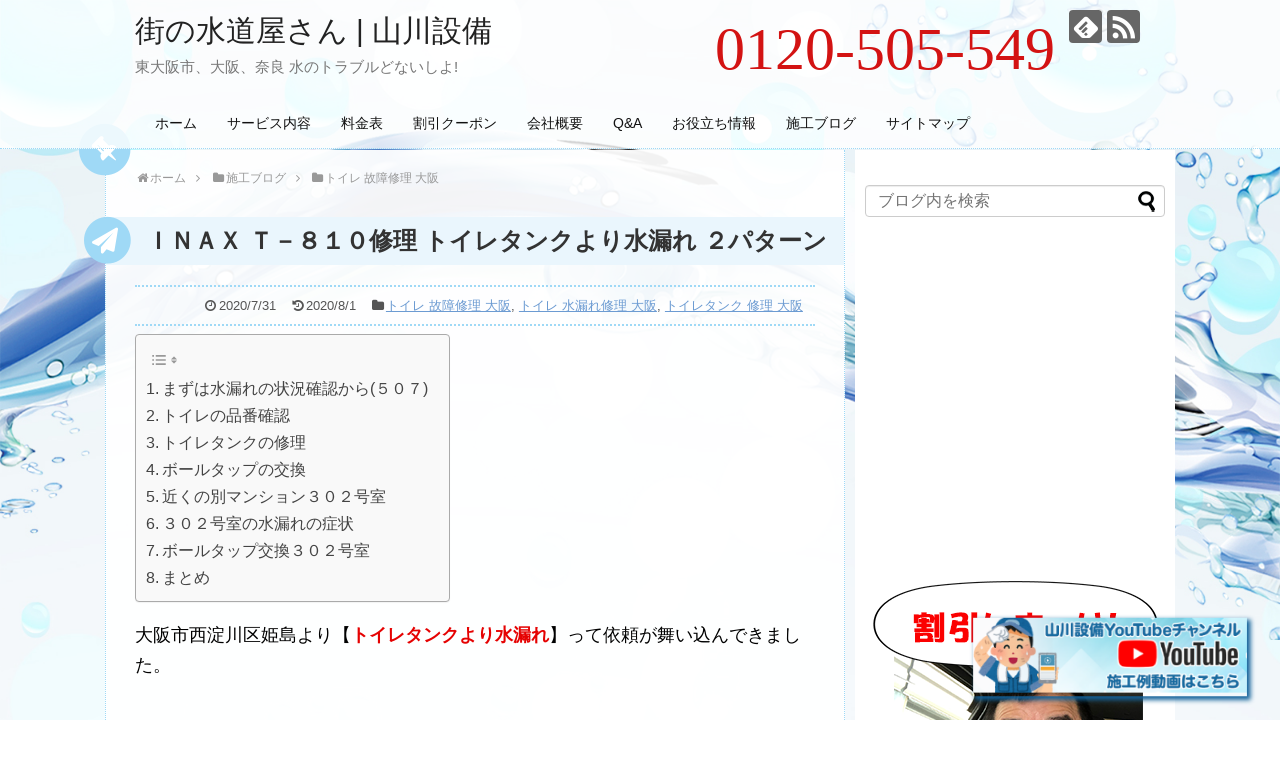

--- FILE ---
content_type: text/html; charset=UTF-8
request_url: https://yamakawasetubi.net/sekou/%E3%83%88%E3%82%A4%E3%83%AC%E3%82%BF%E3%83%B3%E3%82%AF-%E4%BF%AE%E7%90%86-%E5%A4%A7%E9%98%AA/post-9758/
body_size: 34900
content:
<!DOCTYPE html>
<html dir="ltr" lang="ja" prefix="og: https://ogp.me/ns#">
<head>
<!-- Google Tag Manager -->
<script>(function(w,d,s,l,i){w[l]=w[l]||[];w[l].push({'gtm.start':
new Date().getTime(),event:'gtm.js'});var f=d.getElementsByTagName(s)[0],
j=d.createElement(s),dl=l!='dataLayer'?'&l='+l:'';j.async=true;j.src=
'https://www.googletagmanager.com/gtm.js?id='+i+dl;f.parentNode.insertBefore(j,f);
})(window,document,'script','dataLayer','GTM-TXB52FCV');</script>
<!-- End Google Tag Manager -->
<!-- Global site tag (gtag.js) - Google Analytics -->
<script async src="https://www.googletagmanager.com/gtag/js?id=G-YD1JS5EPMD"></script>
<script>
  window.dataLayer = window.dataLayer || [];
  function gtag(){dataLayer.push(arguments);}
  gtag('js', new Date());

  gtag('config', 'G-YD1JS5EPMD');
</script>
<!-- /Global site tag (gtag.js) - Google Analytics -->
<meta charset="UTF-8">
  <meta name="viewport" content="width=1280, maximum-scale=1, user-scalable=yes">
<link rel="alternate" type="application/rss+xml" title="街の水道屋さん | 山川設備 RSS Feed" href="https://yamakawasetubi.net/feed/" />
<link rel="pingback" href="https://yamakawasetubi.net/xmlrpc.php" />
<meta name="description" content="大阪市西淀川区姫島より【トイレタンクより水漏れ】って依頼が舞い込んできました。




賃貸マンションの空室で入居前の洗いも済んでる物件なんですがたまたま近くでよく似た案件が２件同時に入ったんでまとめてお伝えします。




どちらもＩＮＡＸのＴ－８１０ってトイレタンクの品番で同じ様な症状なんですが修理方法が２パターンになったんで比較してみて下さい。" />
<meta name="keywords" content="トイレ 故障修理 大阪,トイレ 水漏れ修理 大阪,トイレタンク 修理 大阪" />
<!-- OGP -->
<meta property="og:type" content="article">
<meta property="og:description" content="大阪市西淀川区姫島より【トイレタンクより水漏れ】って依頼が舞い込んできました。




賃貸マンションの空室で入居前の洗いも済んでる物件なんですがたまたま近くでよく似た案件が２件同時に入ったんでまとめてお伝えします。




どちらもＩＮＡＸのＴ－８１０ってトイレタンクの品番で同じ様な症状なんですが修理方法が２パターンになったんで比較してみて下さい。">
<meta property="og:title" content="ＩＮＡＸ Ｔ－８１０修理 トイレタンクより水漏れ ２パターン">
<meta property="og:url" content="https://yamakawasetubi.net/sekou/%e3%83%88%e3%82%a4%e3%83%ac%e3%82%bf%e3%83%b3%e3%82%af-%e4%bf%ae%e7%90%86-%e5%a4%a7%e9%98%aa/post-9758/">
<meta property="og:image" content="https://i0.wp.com/yamakawasetubi.net/wp-content/uploads/2020/08/AB89F1E1-D144-4BBE-B33B-E2E0615F59BB-scaled.jpeg?fit=2560%2C1920&ssl=1">
<meta property="og:site_name" content="街の水道屋さん | 山川設備">
<meta property="og:locale" content="ja_JP">
<!-- /OGP -->
<!-- Twitter Card -->
<meta name="twitter:card" content="summary">
<meta name="twitter:description" content="大阪市西淀川区姫島より【トイレタンクより水漏れ】って依頼が舞い込んできました。




賃貸マンションの空室で入居前の洗いも済んでる物件なんですがたまたま近くでよく似た案件が２件同時に入ったんでまとめてお伝えします。




どちらもＩＮＡＸのＴ－８１０ってトイレタンクの品番で同じ様な症状なんですが修理方法が２パターンになったんで比較してみて下さい。">
<meta name="twitter:title" content="ＩＮＡＸ Ｔ－８１０修理 トイレタンクより水漏れ ２パターン">
<meta name="twitter:url" content="https://yamakawasetubi.net/sekou/%e3%83%88%e3%82%a4%e3%83%ac%e3%82%bf%e3%83%b3%e3%82%af-%e4%bf%ae%e7%90%86-%e5%a4%a7%e9%98%aa/post-9758/">
<meta name="twitter:image" content="https://i0.wp.com/yamakawasetubi.net/wp-content/uploads/2020/08/AB89F1E1-D144-4BBE-B33B-E2E0615F59BB-scaled.jpeg?fit=2560%2C1920&ssl=1">
<meta name="twitter:domain" content="yamakawasetubi.net">
<!-- /Twitter Card -->

<div id="fb-root"></div>
<script async defer crossorigin="anonymous" src="https://connect.facebook.net/ja_JP/sdk.js#xfbml=1&version=v3.2&appId=216271985180928&autoLogAppEvents=1"></script>
<script async src="https://platform.twitter.com/widgets.js" charset="utf-8"></script>
<link href="https://use.fontawesome.com/releases/v5.6.1/css/all.css" rel="stylesheet"><style id="jetpack-boost-critical-css">@media all{@font-face{font-family:FontAwesome;font-weight:400;font-style:normal}.fa{display:inline-block;font:normal normal normal 14px/1 FontAwesome;font-size:inherit;text-rendering:auto;-webkit-font-smoothing:antialiased;-moz-osx-font-smoothing:grayscale}.fa-2x{font-size:2em}.fa-fw{width:1.28571429em;text-align:center}.fa-home:before{content:""}.fa-clock-o:before{content:""}.fa-folder:before{content:""}.fa-bars:before{content:""}.fa-angle-double-up:before{content:""}.fa-angle-right:before{content:""}.fa-history:before{content:""}}@media all{@charset "UTF-8";body,html{margin:0;padding:0}body{font-family:"Hiragino Kaku Gothic ProN",Meiryo,Helvetica,Arial,sans-serif;font-size:16px;-webkit-text-size-adjust:100%}img{border-width:0;box-sizing:border-box}.article{font-size:16px;line-height:170%}.article img{max-width:100%;height:auto}.cf:after{content:"";clear:both;display:block}h1,h3{line-height:130%;color:#333}.article h1{position:relative;margin-top:35px;margin-bottom:20px}.article h1{margin-top:30px;margin-bottom:20px;font-size:30px;line-height:117%}.entry-content{margin-bottom:60px}a{color:#2098a8;word-wrap:break-word}blockquote{background:none repeat scroll 0 0 rgba(245,245,245,.8);border:1px solid #fff;margin:1em 0;padding:20px 55px;position:relative}blockquote:before{color:#c8c8c8;content:"“";font-family:serif;font-size:600%;left:0;line-height:1em;position:absolute;top:0}blockquote:after{color:#c8c8c8;content:"”";font-family:serif;font-size:600%;line-height:0;position:absolute;right:0;bottom:-16px}@media screen and (min-width:0\0){blockquote:before{left:-55px}blockquote:after{right:-55px}}ul ul{margin-left:1em}.article ul{line-height:150%}#container{padding:0;margin:0 auto}#body-in,#header-in,#navi-in{width:1070px;margin:0 auto;box-sizing:border-box}#header{margin-bottom:0}#header .alignleft,#header .alignright{margin-bottom:0;width:auto}#header .alignleft{margin-left:30px;margin-right:30px}#header .alignright{height:52px;text-align:right;margin-right:30px;right:0;top:0;position:absolute}#body{margin-top:15px}#main{float:left;box-sizing:border-box;width:740px;padding:20px 29px;border:1px solid #ddd;background-color:#fff;border-radius:4px;margin-bottom:30px;position:relative}#sidebar{float:right;width:300px;margin-bottom:30px}#h-top{min-height:100px;overflow:hidden;background-repeat:no-repeat;background-position:top left;position:relative}#site-title{margin-top:16px;margin-bottom:10px;font-size:30px;line-height:100%}#site-title a{text-decoration:none;color:#222;font-size:30px;font-weight:400}#site-description{color:#777;margin:0;line-height:140%;font-size:15px;margin-right:20px;margin-bottom:10px;font-weight:400}#navi ul{position:relative;clear:both;border:1px solid #ddd;background-color:#f7f7f7;border-radius:3px;margin:0;padding:0;width:100%;box-sizing:border-box}#navi ul ul{box-sizing:content-box}#navi ul>li{float:left;list-style:none;position:relative}#navi ul li a{font-size:14px;display:block;padding:.3em .7em;color:#111;text-decoration:none;z-index:99}#navi ul.sub-menu{display:none;position:absolute;margin-left:0;min-width:200px;border:1px solid #ddd;list-style:none;padding-left:0;z-index:99}#navi .sub-menu li{position:relative;border:none;float:none;height:31px}#container:after,#navi ul:after,.clearfix:after{display:block;visibility:hidden;clear:both;height:0;content:" ";font-size:0}#container,#navi ul,.clearfix{display:block}#searchform{position:relative;margin-top:25px}#s{width:100%;margin-bottom:20px;padding-top:4px;padding-bottom:4px;box-sizing:border-box;height:32px;color:#333}#searchsubmit{position:absolute;width:30px;height:26px;border:none;z-index:0;top:3px;right:3px}#main .post{margin-bottom:59px}.post-meta{margin-bottom:.5em;text-align:right;background-color:#f7f7f7;color:#555;font-size:16px}.post-meta .category,.post-meta .post-date,.post-meta .post-update{padding-right:.7em}.wp-caption img{margin:0;padding:0;border:0 none}#breadcrumb{margin-bottom:20px;color:#777;font-size:13px}div#breadcrumb div{display:inline}#breadcrumb span.sp{margin:0 10px}#breadcrumb a{text-decoration:none;color:#777}.related-entry-thumb img{border:0;width:100px;height:100px;display:block}input[type=text]{background-color:#fff;background-image:none;border:1px solid #ccc;border-radius:4px;box-shadow:0 1px 1px rgba(0,0,0,.075) inset;color:#333;font-size:16px;line-height:1.42857;padding:6px 12px;width:100%;box-sizing:border-box}input[type=submit]{display:inline-block;margin-bottom:20px;padding:8px 14px;border:1px solid #777;border-radius:3px;background:#fff;color:#333;text-decoration:none;font-weight:700;line-height:normal}option{padding:5px}#sidebar h3{margin-bottom:10px;font-size:20px}#sidebar .widget{margin-bottom:45px}.widget_search{margin-bottom:0}.widget_new_popular ul li img{border:medium none;display:inline;float:left;margin-top:3px;margin-right:5px;width:75px;height:75px;margin-bottom:10px}#page-top{position:fixed;display:none;right:10px;bottom:10px}#page-top a{color:#fff;padding:7px;text-decoration:none;display:block;text-align:center;background-color:#aaa;line-height:100%;border-radius:4px;font-size:11px}#mobile-menu{display:none}#mobile-menu a{color:#333;padding:4px 8px;text-decoration:none;display:block;text-align:center;line-height:100%;border-radius:3px;position:absolute;right:7px;font-size:15px;margin-top:3px}img.line-btn-img-mini{display:none}.sns-follow-msg{margin:8px 0 0 0;font-size:medium}#header .sns-follow-msg{display:none}ul.snsp{list-style:none;padding-left:0;margin:10px 0 15px}ul.snsp li{display:inline;margin-right:5px}ul.snsp li a{font-size:19px;line-height:170%;text-decoration:none}ul.snsp li{display:inline-block;margin-right:5px}ul.snsp li a{text-decoration:none}ul.snsp li a span{display:block;font-size:33px;width:33px;height:33px;overflow:hidden;border-radius:4px;background-color:#666;color:#fff}img,svg,video{max-width:100%}.widget_archive label.screen-reader-text,.widget_categories label.screen-reader-text{display:none}}@media all{@media screen and (max-width:1110px){div#body-in,div#header-in,div#navi-in{width:740px}#site-title{margin-right:30px}div#sidebar{clear:both;float:none;padding:15px;width:auto;position:static!important}#mobile-menu{display:block;position:relative}#header .alignright{display:none}#navi ul{display:none;border:0}#navi ul li{float:none;display:block;height:auto}#navi ul li a{font-size:medium;padding:10px;color:#111}#navi ul.sub-menu{position:relative;width:auto;border-width:0}#navi .sub-menu li{height:auto;padding-left:30px}}@media screen and (min-width:1111px){#navi ul.sub-menu{display:none}}}@media all{@charset "UTF-8";body{background-image:url(https://im-cocoon.net/wp-content/uploads/bg-2.png);background-position:left top;background-size:cover;background-attachment:fixed}a{color:#6c9bd2;text-decoration:underline}#header{background:0 0}#navi{border-bottom:1px dotted #9fd9f6;background-color:rgba(255,255,255,.5)}#navi .sub-menu li{height:44px}#navi ul{background:0 0;border:none}#navi ul li{padding:5px}#navi ul li a{padding:10px}#navi ul.sub-menu{border:none;background-color:#eaf6fd;opacity:.95}#navi-in{width:1000px}#body{margin-top:0}#main{border:none;border-left:1px dotted #9fd9f6;border-right:1px dotted #9fd9f6;-webkit-border-radius:0px;-moz-border-radius:0;border-radius:0;background-color:rgba(255,255,255,.95);margin:0;position:relative}div#main:before{font-family:FontAwesome;content:"";color:#9fd9f6;font-size:60px;position:absolute;top:-30px;left:-27px}div#main:after{font-family:FontAwesome;content:"";color:#fff;font-size:30px;position:absolute;top:-15px;left:-11px;-webkit-transform:rotate(315deg);-moz-transform:rotate(3155deg);transform:rotate(315deg)}#breadcrumb a,#breadcrumb span{font-size:12px;color:#999}.article h1{background-color:#eaf6fd;font-size:24px;margin:30px -29px 20px;padding:10px 10px 10px 40px;position:relative}.article h1:before{font-family:FontAwesome;content:"";color:#9fd9f6;font-size:52px;position:absolute;left:-22px}.article h1:after{font-family:FontAwesome;content:"";color:#fff;font-size:25px;position:absolute;top:11px;left:-14px}.post-meta{padding:3px;border-style:dotted;border-width:2px 0;border-color:#9fd9f6;background:0 0}.post-meta a,.post-meta span,.post-meta time{font-size:13px}ul.snsp li a{color:inherit}#sidebar{margin:0;padding:0 15px;background-color:rgba(255,255,255,.95)}#sidebar .widget{margin-bottom:20px}#sidebar aside{-webkit-border-radius:5px;-moz-border-radius:5px;border-radius:5px}#sidebar aside h3{margin-top:10px;padding-left:5px;border-bottom:1px dotted #eaf6fd;font-size:20px;position:relative}#sidebar aside h3:before{font-family:FontAwesome;content:"";color:#fff;font-size:30px;position:absolute;left:-28px}#sidebar aside h3:after{font-family:FontAwesome;content:"";color:#9fd9f6;font-size:30px;position:absolute;top:-2px;left:-28px}#sidebar-widget{overflow:initial}#page-top a{border-radius:5px;background-color:#eee;color:#333}}@media all{@font-face{font-family:icomoon;font-weight:400;font-style:normal}[class^=icon-]{font-family:icomoon!important;speak:none;font-style:normal;font-weight:400;font-variant:normal;text-transform:none;line-height:1;letter-spacing:0;-webkit-font-feature-settings:"liga";-moz-font-feature-settings:"liga=1";-moz-font-feature-settings:"liga";-ms-font-feature-settings:"liga"1;font-feature-settings:"liga";-webkit-font-variant-ligatures:discretionary-ligatures;font-variant-ligatures:discretionary-ligatures;-webkit-font-smoothing:antialiased;-moz-osx-font-smoothing:grayscale}.icon-feedly-logo:before{content:"";color:#fff}.icon-rss-logo:before{content:"";color:#fff}}@media all{@charset "UTF-8";#header{background-color:rgba(255,255,255,.8);position:fixed;width:100%;z-index:99;top:0}#navi{background-color:rgba(255,255,255,.8);position:fixed;width:100%;z-index:99;top:100px}#body{top:150px;position:relative;margin-bottom:150px}body{background-image:url(https://yamakawasetubi.net/wp-content/themes/simplicity2-child/img/bg.jpg);background-position:left top;background-size:cover;background-attachment:fixed}.ttel{position:absolute;right:120px;font-size:60px;top:15px;font-family:impact;color:#d31313}#sidebar{padding:10px;background:#fff}.top_news{box-sizing:border-box;margin:20px auto 20px;padding:5px;background:#fff;padding:15px;border:2px solid red}@media screen and (max-width:1110px){.ttel{position:absolute;right:60px;font-size:40px;top:15px;font-family:impact;color:#d31313}}.cta_sp,.ttel_sp{display:none}.ttel_sp{display:block;position:fixed;bottom:20px;right:20px;width:300px;box-shadow:3px 3px 5px 1px rgb(19 98 154)}.ttel_sp a:nth-child(2){display:none}.article{font-size:18px}li{list-style:none}.article ul{padding:0}@media screen and (max-width:639px){#navi #navi-in ul li a{padding:12px 7px}#page-top{display:block!important;bottom:100px!important}.cta_sp,.ttel_sp{display:block;bottom:0;position:fixed;display:flex;right:initial;box-shadow:none;width:100%}.ttel_sp a{width:50%;display:block}.ttel_sp a:nth-child(2){background:#175ff3;display:block}.ttel_sp a img{display:block}.ttel{display:none}.cta_sp{position:fixed;bottom:0;opacity:.8;display:none}#navi{position:relative}#body{top:100px;position:relative;margin-bottom:150px}.top_news{width:90%}}}@media all{#ez-toc-container{background:#f9f9f9;border:1px solid #aaa;border-radius:4px;-webkit-box-shadow:0 1px 1px rgba(0,0,0,.05);box-shadow:0 1px 1px rgba(0,0,0,.05);display:table;margin-bottom:1em;padding:10px;position:relative;width:auto}#ez-toc-container ul ul{margin-left:1.5em}#ez-toc-container li,#ez-toc-container ul{padding:0}#ez-toc-container li,#ez-toc-container ul,#ez-toc-container ul li{background:0 0;list-style:none;line-height:1.6;margin:0;overflow:hidden;z-index:1}#ez-toc-container a{color:#444;box-shadow:none;text-decoration:none;text-shadow:none;display:inline-flex;align-items:stretch;flex-wrap:nowrap}#ez-toc-container input{position:absolute;left:-999em}#ez-toc-container label{position:relative;display:initial}div#ez-toc-container{padding-right:20px}.ez-toc-icon-toggle-span{display:flex;align-items:center;width:35px;height:30px;justify-content:center;direction:ltr}}.fa{-moz-osx-font-smoothing:grayscale;-webkit-font-smoothing:antialiased;display:inline-block;font-style:normal;font-variant:normal;text-rendering:auto;line-height:1}.fa-2x{font-size:2em}.fa-fw{text-align:center;width:1.25em}.fa-angle-double-up:before{content:""}.fa-angle-right:before{content:""}.fa-bars:before{content:""}.fa-folder:before{content:""}.fa-history:before{content:""}.fa-home:before{content:""}@font-face{font-family:"Font Awesome 5 Free";font-style:normal;font-weight:400}@font-face{font-family:"Font Awesome 5 Free";font-style:normal;font-weight:900}.fa{font-family:"Font Awesome 5 Free"}.fa{font-weight:900}@media all{.wp-video{max-width:100%;height:auto}video.wp-video-shortcode{max-width:100%;display:inline-block}}@media all{@charset "UTF-8";.screen-reader-text{clip:rect(1px,1px,1px,1px);word-wrap:normal!important;border:0;-webkit-clip-path:inset(50%);clip-path:inset(50%);height:1px;margin:-1px;overflow:hidden;padding:0;position:absolute!important;width:1px}}@media all{@charset "UTF-8";ul{box-sizing:border-box}.entry-content{counter-reset:footnotes}.screen-reader-text{clip:rect(1px,1px,1px,1px);word-wrap:normal!important;border:0;-webkit-clip-path:inset(50%);clip-path:inset(50%);height:1px;margin:-1px;overflow:hidden;padding:0;position:absolute;width:1px}html :where(img[class*=wp-image-]){height:auto;max-width:100%}}</style><title>ＩＮＡＸ Ｔ－８１０修理 トイレタンクより水漏れ ２パターン | 街の水道屋さん | 山川設備</title>

		<!-- All in One SEO 4.9.3 - aioseo.com -->
	<meta name="description" content="大阪市西淀川区姫島より【トイレタンクより水漏れ】って依頼が舞い込んできました。 賃貸マンションの空室で入居前の洗いも済んでる物件なんですがたまたま近くでよく似た案件が２件同時に入ったんでまとめてお伝えします。 どちらもＩＮＡＸのＴ－８１０ってトイレタンクの品番で同じ様な症状なんですが修理方法が２パターンになったんで比較してみて下さい。" />
	<meta name="robots" content="max-image-preview:large" />
	<meta name="author" content="yama"/>
	<meta name="google-site-verification" content="z23VhPndulI4wJIcif3fzGAJ6KXzbKEzo9cV_LN7ckI" />
	<link rel="canonical" href="https://yamakawasetubi.net/sekou/%e3%83%88%e3%82%a4%e3%83%ac%e3%82%bf%e3%83%b3%e3%82%af-%e4%bf%ae%e7%90%86-%e5%a4%a7%e9%98%aa/post-9758/" />
	<meta name="generator" content="All in One SEO (AIOSEO) 4.9.3" />
		<meta property="og:locale" content="ja_JP" />
		<meta property="og:site_name" content="街の水道屋さん | 山川設備 | 東大阪市、大阪、奈良 水のトラブルどないしよ!" />
		<meta property="og:type" content="article" />
		<meta property="og:title" content="ＩＮＡＸ Ｔ－８１０修理 トイレタンクより水漏れ ２パターン | 街の水道屋さん | 山川設備" />
		<meta property="og:description" content="大阪市西淀川区姫島より【トイレタンクより水漏れ】って依頼が舞い込んできました。 賃貸マンションの空室で入居前の洗いも済んでる物件なんですがたまたま近くでよく似た案件が２件同時に入ったんでまとめてお伝えします。 どちらもＩＮＡＸのＴ－８１０ってトイレタンクの品番で同じ様な症状なんですが修理方法が２パターンになったんで比較してみて下さい。" />
		<meta property="og:url" content="https://yamakawasetubi.net/sekou/%e3%83%88%e3%82%a4%e3%83%ac%e3%82%bf%e3%83%b3%e3%82%af-%e4%bf%ae%e7%90%86-%e5%a4%a7%e9%98%aa/post-9758/" />
		<meta property="article:published_time" content="2020-07-31T06:44:26+00:00" />
		<meta property="article:modified_time" content="2020-08-01T06:28:58+00:00" />
		<meta property="article:publisher" content="https://facebook.com/山川設備" />
		<meta name="twitter:card" content="summary" />
		<meta name="twitter:site" content="@山川設備" />
		<meta name="twitter:title" content="ＩＮＡＸ Ｔ－８１０修理 トイレタンクより水漏れ ２パターン | 街の水道屋さん | 山川設備" />
		<meta name="twitter:description" content="大阪市西淀川区姫島より【トイレタンクより水漏れ】って依頼が舞い込んできました。 賃貸マンションの空室で入居前の洗いも済んでる物件なんですがたまたま近くでよく似た案件が２件同時に入ったんでまとめてお伝えします。 どちらもＩＮＡＸのＴ－８１０ってトイレタンクの品番で同じ様な症状なんですが修理方法が２パターンになったんで比較してみて下さい。" />
		<meta name="twitter:creator" content="@山川設備" />
		<script type="application/ld+json" class="aioseo-schema">
			{"@context":"https:\/\/schema.org","@graph":[{"@type":"Article","@id":"https:\/\/yamakawasetubi.net\/sekou\/%e3%83%88%e3%82%a4%e3%83%ac%e3%82%bf%e3%83%b3%e3%82%af-%e4%bf%ae%e7%90%86-%e5%a4%a7%e9%98%aa\/post-9758\/#article","name":"\uff29\uff2e\uff21\uff38 \uff34\uff0d\uff18\uff11\uff10\u4fee\u7406 \u30c8\u30a4\u30ec\u30bf\u30f3\u30af\u3088\u308a\u6c34\u6f0f\u308c \uff12\u30d1\u30bf\u30fc\u30f3 | \u8857\u306e\u6c34\u9053\u5c4b\u3055\u3093 | \u5c71\u5ddd\u8a2d\u5099","headline":"\uff29\uff2e\uff21\uff38 \uff34\uff0d\uff18\uff11\uff10\u4fee\u7406 \u30c8\u30a4\u30ec\u30bf\u30f3\u30af\u3088\u308a\u6c34\u6f0f\u308c \uff12\u30d1\u30bf\u30fc\u30f3","author":{"@id":"https:\/\/yamakawasetubi.net\/author\/yama\/#author"},"publisher":{"@id":"https:\/\/yamakawasetubi.net\/#organization"},"image":{"@type":"ImageObject","url":"https:\/\/i0.wp.com\/yamakawasetubi.net\/wp-content\/uploads\/2020\/08\/AB89F1E1-D144-4BBE-B33B-E2E0615F59BB-scaled.jpeg?fit=2560%2C1920&ssl=1","width":2560,"height":1920,"caption":"\u3010\u30dc\u30fc\u30eb\u30bf\u30c3\u30d7\u306e\u6545\u969c\u3011"},"datePublished":"2020-07-31T15:44:26+09:00","dateModified":"2020-08-01T15:28:58+09:00","inLanguage":"ja","mainEntityOfPage":{"@id":"https:\/\/yamakawasetubi.net\/sekou\/%e3%83%88%e3%82%a4%e3%83%ac%e3%82%bf%e3%83%b3%e3%82%af-%e4%bf%ae%e7%90%86-%e5%a4%a7%e9%98%aa\/post-9758\/#webpage"},"isPartOf":{"@id":"https:\/\/yamakawasetubi.net\/sekou\/%e3%83%88%e3%82%a4%e3%83%ac%e3%82%bf%e3%83%b3%e3%82%af-%e4%bf%ae%e7%90%86-%e5%a4%a7%e9%98%aa\/post-9758\/#webpage"},"articleSection":"\u30c8\u30a4\u30ec \u6545\u969c\u4fee\u7406 \u5927\u962a, \u30c8\u30a4\u30ec \u6c34\u6f0f\u308c\u4fee\u7406 \u5927\u962a, \u30c8\u30a4\u30ec\u30bf\u30f3\u30af \u4fee\u7406 \u5927\u962a, \u30c8\u30a4\u30ec, \u30c8\u30a4\u30ec \u4fee\u7406, \u6c34\u6f0f\u308c \u4fee\u7406"},{"@type":"BreadcrumbList","@id":"https:\/\/yamakawasetubi.net\/sekou\/%e3%83%88%e3%82%a4%e3%83%ac%e3%82%bf%e3%83%b3%e3%82%af-%e4%bf%ae%e7%90%86-%e5%a4%a7%e9%98%aa\/post-9758\/#breadcrumblist","itemListElement":[{"@type":"ListItem","@id":"https:\/\/yamakawasetubi.net#listItem","position":1,"name":"Home","item":"https:\/\/yamakawasetubi.net","nextItem":{"@type":"ListItem","@id":"https:\/\/yamakawasetubi.net\/category\/sekou\/#listItem","name":"\u65bd\u5de5\u30d6\u30ed\u30b0"}},{"@type":"ListItem","@id":"https:\/\/yamakawasetubi.net\/category\/sekou\/#listItem","position":2,"name":"\u65bd\u5de5\u30d6\u30ed\u30b0","item":"https:\/\/yamakawasetubi.net\/category\/sekou\/","nextItem":{"@type":"ListItem","@id":"https:\/\/yamakawasetubi.net\/category\/sekou\/%e3%83%88%e3%82%a4%e3%83%ac%e3%82%bf%e3%83%b3%e3%82%af-%e4%bf%ae%e7%90%86-%e5%a4%a7%e9%98%aa\/#listItem","name":"\u30c8\u30a4\u30ec\u30bf\u30f3\u30af \u4fee\u7406 \u5927\u962a"},"previousItem":{"@type":"ListItem","@id":"https:\/\/yamakawasetubi.net#listItem","name":"Home"}},{"@type":"ListItem","@id":"https:\/\/yamakawasetubi.net\/category\/sekou\/%e3%83%88%e3%82%a4%e3%83%ac%e3%82%bf%e3%83%b3%e3%82%af-%e4%bf%ae%e7%90%86-%e5%a4%a7%e9%98%aa\/#listItem","position":3,"name":"\u30c8\u30a4\u30ec\u30bf\u30f3\u30af \u4fee\u7406 \u5927\u962a","item":"https:\/\/yamakawasetubi.net\/category\/sekou\/%e3%83%88%e3%82%a4%e3%83%ac%e3%82%bf%e3%83%b3%e3%82%af-%e4%bf%ae%e7%90%86-%e5%a4%a7%e9%98%aa\/","nextItem":{"@type":"ListItem","@id":"https:\/\/yamakawasetubi.net\/sekou\/%e3%83%88%e3%82%a4%e3%83%ac%e3%82%bf%e3%83%b3%e3%82%af-%e4%bf%ae%e7%90%86-%e5%a4%a7%e9%98%aa\/post-9758\/#listItem","name":"\uff29\uff2e\uff21\uff38 \uff34\uff0d\uff18\uff11\uff10\u4fee\u7406 \u30c8\u30a4\u30ec\u30bf\u30f3\u30af\u3088\u308a\u6c34\u6f0f\u308c \uff12\u30d1\u30bf\u30fc\u30f3"},"previousItem":{"@type":"ListItem","@id":"https:\/\/yamakawasetubi.net\/category\/sekou\/#listItem","name":"\u65bd\u5de5\u30d6\u30ed\u30b0"}},{"@type":"ListItem","@id":"https:\/\/yamakawasetubi.net\/sekou\/%e3%83%88%e3%82%a4%e3%83%ac%e3%82%bf%e3%83%b3%e3%82%af-%e4%bf%ae%e7%90%86-%e5%a4%a7%e9%98%aa\/post-9758\/#listItem","position":4,"name":"\uff29\uff2e\uff21\uff38 \uff34\uff0d\uff18\uff11\uff10\u4fee\u7406 \u30c8\u30a4\u30ec\u30bf\u30f3\u30af\u3088\u308a\u6c34\u6f0f\u308c \uff12\u30d1\u30bf\u30fc\u30f3","previousItem":{"@type":"ListItem","@id":"https:\/\/yamakawasetubi.net\/category\/sekou\/%e3%83%88%e3%82%a4%e3%83%ac%e3%82%bf%e3%83%b3%e3%82%af-%e4%bf%ae%e7%90%86-%e5%a4%a7%e9%98%aa\/#listItem","name":"\u30c8\u30a4\u30ec\u30bf\u30f3\u30af \u4fee\u7406 \u5927\u962a"}}]},{"@type":"Organization","@id":"https:\/\/yamakawasetubi.net\/#organization","name":"\u5c71\u5ddd\u8a2d\u5099","description":"\u6771\u5927\u962a\u5e02\u3001\u5927\u962a\u3001\u5948\u826f \u6c34\u306e\u30c8\u30e9\u30d6\u30eb\u3069\u306a\u3044\u3057\u3088!","url":"https:\/\/yamakawasetubi.net\/","telephone":"+81120505549","sameAs":["https:\/\/facebook.com\/\u5c71\u5ddd\u8a2d\u5099","https:\/\/x.com\/\u5c71\u5ddd\u8a2d\u5099","https:\/\/instagram.com\/\u5c71\u5ddd\u8a2d\u5099","https:\/\/youtube.com\/\u5c71\u5ddd\u8a2d\u5099"]},{"@type":"Person","@id":"https:\/\/yamakawasetubi.net\/author\/yama\/#author","url":"https:\/\/yamakawasetubi.net\/author\/yama\/","name":"yama","image":{"@type":"ImageObject","@id":"https:\/\/yamakawasetubi.net\/sekou\/%e3%83%88%e3%82%a4%e3%83%ac%e3%82%bf%e3%83%b3%e3%82%af-%e4%bf%ae%e7%90%86-%e5%a4%a7%e9%98%aa\/post-9758\/#authorImage","url":"https:\/\/secure.gravatar.com\/avatar\/2bfd2c79a00192856f378915444478f9b0561838ca3d62af1ce7ce724fb21ad9?s=96&d=mm&r=g","width":96,"height":96,"caption":"yama"}},{"@type":"WebPage","@id":"https:\/\/yamakawasetubi.net\/sekou\/%e3%83%88%e3%82%a4%e3%83%ac%e3%82%bf%e3%83%b3%e3%82%af-%e4%bf%ae%e7%90%86-%e5%a4%a7%e9%98%aa\/post-9758\/#webpage","url":"https:\/\/yamakawasetubi.net\/sekou\/%e3%83%88%e3%82%a4%e3%83%ac%e3%82%bf%e3%83%b3%e3%82%af-%e4%bf%ae%e7%90%86-%e5%a4%a7%e9%98%aa\/post-9758\/","name":"\uff29\uff2e\uff21\uff38 \uff34\uff0d\uff18\uff11\uff10\u4fee\u7406 \u30c8\u30a4\u30ec\u30bf\u30f3\u30af\u3088\u308a\u6c34\u6f0f\u308c \uff12\u30d1\u30bf\u30fc\u30f3 | \u8857\u306e\u6c34\u9053\u5c4b\u3055\u3093 | \u5c71\u5ddd\u8a2d\u5099","description":"\u5927\u962a\u5e02\u897f\u6dc0\u5ddd\u533a\u59eb\u5cf6\u3088\u308a\u3010\u30c8\u30a4\u30ec\u30bf\u30f3\u30af\u3088\u308a\u6c34\u6f0f\u308c\u3011\u3063\u3066\u4f9d\u983c\u304c\u821e\u3044\u8fbc\u3093\u3067\u304d\u307e\u3057\u305f\u3002 \u8cc3\u8cb8\u30de\u30f3\u30b7\u30e7\u30f3\u306e\u7a7a\u5ba4\u3067\u5165\u5c45\u524d\u306e\u6d17\u3044\u3082\u6e08\u3093\u3067\u308b\u7269\u4ef6\u306a\u3093\u3067\u3059\u304c\u305f\u307e\u305f\u307e\u8fd1\u304f\u3067\u3088\u304f\u4f3c\u305f\u6848\u4ef6\u304c\uff12\u4ef6\u540c\u6642\u306b\u5165\u3063\u305f\u3093\u3067\u307e\u3068\u3081\u3066\u304a\u4f1d\u3048\u3057\u307e\u3059\u3002 \u3069\u3061\u3089\u3082\uff29\uff2e\uff21\uff38\u306e\uff34\uff0d\uff18\uff11\uff10\u3063\u3066\u30c8\u30a4\u30ec\u30bf\u30f3\u30af\u306e\u54c1\u756a\u3067\u540c\u3058\u69d8\u306a\u75c7\u72b6\u306a\u3093\u3067\u3059\u304c\u4fee\u7406\u65b9\u6cd5\u304c\uff12\u30d1\u30bf\u30fc\u30f3\u306b\u306a\u3063\u305f\u3093\u3067\u6bd4\u8f03\u3057\u3066\u307f\u3066\u4e0b\u3055\u3044\u3002","inLanguage":"ja","isPartOf":{"@id":"https:\/\/yamakawasetubi.net\/#website"},"breadcrumb":{"@id":"https:\/\/yamakawasetubi.net\/sekou\/%e3%83%88%e3%82%a4%e3%83%ac%e3%82%bf%e3%83%b3%e3%82%af-%e4%bf%ae%e7%90%86-%e5%a4%a7%e9%98%aa\/post-9758\/#breadcrumblist"},"author":{"@id":"https:\/\/yamakawasetubi.net\/author\/yama\/#author"},"creator":{"@id":"https:\/\/yamakawasetubi.net\/author\/yama\/#author"},"image":{"@type":"ImageObject","url":"https:\/\/i0.wp.com\/yamakawasetubi.net\/wp-content\/uploads\/2020\/08\/AB89F1E1-D144-4BBE-B33B-E2E0615F59BB-scaled.jpeg?fit=2560%2C1920&ssl=1","@id":"https:\/\/yamakawasetubi.net\/sekou\/%e3%83%88%e3%82%a4%e3%83%ac%e3%82%bf%e3%83%b3%e3%82%af-%e4%bf%ae%e7%90%86-%e5%a4%a7%e9%98%aa\/post-9758\/#mainImage","width":2560,"height":1920,"caption":"\u3010\u30dc\u30fc\u30eb\u30bf\u30c3\u30d7\u306e\u6545\u969c\u3011"},"primaryImageOfPage":{"@id":"https:\/\/yamakawasetubi.net\/sekou\/%e3%83%88%e3%82%a4%e3%83%ac%e3%82%bf%e3%83%b3%e3%82%af-%e4%bf%ae%e7%90%86-%e5%a4%a7%e9%98%aa\/post-9758\/#mainImage"},"datePublished":"2020-07-31T15:44:26+09:00","dateModified":"2020-08-01T15:28:58+09:00"},{"@type":"WebSite","@id":"https:\/\/yamakawasetubi.net\/#website","url":"https:\/\/yamakawasetubi.net\/","name":"\u8857\u306e\u6c34\u9053\u5c4b\u3055\u3093 | \u5c71\u5ddd\u8a2d\u5099","description":"\u6771\u5927\u962a\u5e02\u3001\u5927\u962a\u3001\u5948\u826f \u6c34\u306e\u30c8\u30e9\u30d6\u30eb\u3069\u306a\u3044\u3057\u3088!","inLanguage":"ja","publisher":{"@id":"https:\/\/yamakawasetubi.net\/#organization"}}]}
		</script>
		<!-- All in One SEO -->

<link rel='dns-prefetch' href='//stats.wp.com' />
<link rel='preconnect' href='//i0.wp.com' />
<link rel='preconnect' href='//c0.wp.com' />
<link rel="alternate" type="application/rss+xml" title="街の水道屋さん | 山川設備 &raquo; フィード" href="https://yamakawasetubi.net/feed/" />
<link rel="alternate" type="application/rss+xml" title="街の水道屋さん | 山川設備 &raquo; コメントフィード" href="https://yamakawasetubi.net/comments/feed/" />
<link rel="alternate" title="oEmbed (JSON)" type="application/json+oembed" href="https://yamakawasetubi.net/wp-json/oembed/1.0/embed?url=https%3A%2F%2Fyamakawasetubi.net%2Fsekou%2F%25e3%2583%2588%25e3%2582%25a4%25e3%2583%25ac%25e3%2582%25bf%25e3%2583%25b3%25e3%2582%25af-%25e4%25bf%25ae%25e7%2590%2586-%25e5%25a4%25a7%25e9%2598%25aa%2Fpost-9758%2F" />
<link rel="alternate" title="oEmbed (XML)" type="text/xml+oembed" href="https://yamakawasetubi.net/wp-json/oembed/1.0/embed?url=https%3A%2F%2Fyamakawasetubi.net%2Fsekou%2F%25e3%2583%2588%25e3%2582%25a4%25e3%2583%25ac%25e3%2582%25bf%25e3%2583%25b3%25e3%2582%25af-%25e4%25bf%25ae%25e7%2590%2586-%25e5%25a4%25a7%25e9%2598%25aa%2Fpost-9758%2F&#038;format=xml" />
		<!-- This site uses the Google Analytics by MonsterInsights plugin v9.11.1 - Using Analytics tracking - https://www.monsterinsights.com/ -->
		<!-- Note: MonsterInsights is not currently configured on this site. The site owner needs to authenticate with Google Analytics in the MonsterInsights settings panel. -->
					<!-- No tracking code set -->
				<!-- / Google Analytics by MonsterInsights -->
		<style id='wp-img-auto-sizes-contain-inline-css' type='text/css'>
img:is([sizes=auto i],[sizes^="auto," i]){contain-intrinsic-size:3000px 1500px}
/*# sourceURL=wp-img-auto-sizes-contain-inline-css */
</style>
<noscript><link rel='stylesheet' id='simplicity-style-css' href='https://yamakawasetubi.net/wp-content/themes/simplicity2/style.css?ver=6.9&#038;fver=20200501030622' type='text/css' media='all' />
</noscript><link data-media="all" onload="this.media=this.dataset.media; delete this.dataset.media; this.removeAttribute( &apos;onload&apos; );" rel='stylesheet' id='simplicity-style-css' href='https://yamakawasetubi.net/wp-content/themes/simplicity2/style.css?ver=6.9&#038;fver=20200501030622' type='text/css' media="not all" />
<noscript><link rel='stylesheet' id='responsive-style-css' href='https://yamakawasetubi.net/wp-content/themes/simplicity2/css/responsive-pc.css?ver=6.9&#038;fver=20200501030622' type='text/css' media='all' />
</noscript><link data-media="all" onload="this.media=this.dataset.media; delete this.dataset.media; this.removeAttribute( &apos;onload&apos; );" rel='stylesheet' id='responsive-style-css' href='https://yamakawasetubi.net/wp-content/themes/simplicity2/css/responsive-pc.css?ver=6.9&#038;fver=20200501030622' type='text/css' media="not all" />
<noscript><link rel='stylesheet' id='skin-style-css' href='https://yamakawasetubi.net/wp-content/themes/simplicity2/skins/sky-pop/style.css?ver=6.9&#038;fver=20200501030622' type='text/css' media='all' />
</noscript><link data-media="all" onload="this.media=this.dataset.media; delete this.dataset.media; this.removeAttribute( &apos;onload&apos; );" rel='stylesheet' id='skin-style-css' href='https://yamakawasetubi.net/wp-content/themes/simplicity2/skins/sky-pop/style.css?ver=6.9&#038;fver=20200501030622' type='text/css' media="not all" />
<noscript><link rel='stylesheet' id='font-awesome-style-css' href='https://yamakawasetubi.net/wp-content/themes/simplicity2/webfonts/css/font-awesome.min.css?ver=6.9&#038;fver=20200501030622' type='text/css' media='all' />
</noscript><link data-media="all" onload="this.media=this.dataset.media; delete this.dataset.media; this.removeAttribute( &apos;onload&apos; );" rel='stylesheet' id='font-awesome-style-css' href='https://yamakawasetubi.net/wp-content/themes/simplicity2/webfonts/css/font-awesome.min.css?ver=6.9&#038;fver=20200501030622' type='text/css' media="not all" />
<noscript><link rel='stylesheet' id='icomoon-style-css' href='https://yamakawasetubi.net/wp-content/themes/simplicity2/webfonts/icomoon/style.css?ver=6.9&#038;fver=20200501030622' type='text/css' media='all' />
</noscript><link data-media="all" onload="this.media=this.dataset.media; delete this.dataset.media; this.removeAttribute( &apos;onload&apos; );" rel='stylesheet' id='icomoon-style-css' href='https://yamakawasetubi.net/wp-content/themes/simplicity2/webfonts/icomoon/style.css?ver=6.9&#038;fver=20200501030622' type='text/css' media="not all" />
<noscript><link rel='stylesheet' id='extension-style-css' href='https://yamakawasetubi.net/wp-content/themes/simplicity2/css/extension.css?ver=6.9&#038;fver=20200501030622' type='text/css' media='all' />
</noscript><link data-media="all" onload="this.media=this.dataset.media; delete this.dataset.media; this.removeAttribute( &apos;onload&apos; );" rel='stylesheet' id='extension-style-css' href='https://yamakawasetubi.net/wp-content/themes/simplicity2/css/extension.css?ver=6.9&#038;fver=20200501030622' type='text/css' media="not all" />
<style id='extension-style-inline-css' type='text/css'>
@media screen and (max-width:639px){.article br{display:block}}
/*# sourceURL=extension-style-inline-css */
</style>
<noscript><link rel='stylesheet' id='child-style-css' href='https://yamakawasetubi.net/wp-content/themes/simplicity2-child/style.css?ver=6.9&#038;fver=20220907125800' type='text/css' media='all' />
</noscript><link data-media="all" onload="this.media=this.dataset.media; delete this.dataset.media; this.removeAttribute( &apos;onload&apos; );" rel='stylesheet' id='child-style-css' href='https://yamakawasetubi.net/wp-content/themes/simplicity2-child/style.css?ver=6.9&#038;fver=20220907125800' type='text/css' media="not all" />
<noscript><link rel='stylesheet' id='print-style-css' href='https://yamakawasetubi.net/wp-content/themes/simplicity2/css/print.css?ver=6.9&#038;fver=20200501030622' type='text/css' media='print' />
</noscript><link data-media="print" onload="this.media=this.dataset.media; delete this.dataset.media; this.removeAttribute( &apos;onload&apos; );" rel='stylesheet' id='print-style-css' href='https://yamakawasetubi.net/wp-content/themes/simplicity2/css/print.css?ver=6.9&#038;fver=20200501030622' type='text/css' media="not all" />
<noscript><link rel='stylesheet' id='sns-twitter-type-style-css' href='https://yamakawasetubi.net/wp-content/themes/simplicity2/css/sns-twitter-type.css?ver=6.9&#038;fver=20200501030622' type='text/css' media='all' />
</noscript><link data-media="all" onload="this.media=this.dataset.media; delete this.dataset.media; this.removeAttribute( &apos;onload&apos; );" rel='stylesheet' id='sns-twitter-type-style-css' href='https://yamakawasetubi.net/wp-content/themes/simplicity2/css/sns-twitter-type.css?ver=6.9&#038;fver=20200501030622' type='text/css' media="not all" />
<style id='wp-emoji-styles-inline-css' type='text/css'>

	img.wp-smiley, img.emoji {
		display: inline !important;
		border: none !important;
		box-shadow: none !important;
		height: 1em !important;
		width: 1em !important;
		margin: 0 0.07em !important;
		vertical-align: -0.1em !important;
		background: none !important;
		padding: 0 !important;
	}
/*# sourceURL=wp-emoji-styles-inline-css */
</style>
<style id='wp-block-library-inline-css' type='text/css'>
:root{--wp-block-synced-color:#7a00df;--wp-block-synced-color--rgb:122,0,223;--wp-bound-block-color:var(--wp-block-synced-color);--wp-editor-canvas-background:#ddd;--wp-admin-theme-color:#007cba;--wp-admin-theme-color--rgb:0,124,186;--wp-admin-theme-color-darker-10:#006ba1;--wp-admin-theme-color-darker-10--rgb:0,107,160.5;--wp-admin-theme-color-darker-20:#005a87;--wp-admin-theme-color-darker-20--rgb:0,90,135;--wp-admin-border-width-focus:2px}@media (min-resolution:192dpi){:root{--wp-admin-border-width-focus:1.5px}}.wp-element-button{cursor:pointer}:root .has-very-light-gray-background-color{background-color:#eee}:root .has-very-dark-gray-background-color{background-color:#313131}:root .has-very-light-gray-color{color:#eee}:root .has-very-dark-gray-color{color:#313131}:root .has-vivid-green-cyan-to-vivid-cyan-blue-gradient-background{background:linear-gradient(135deg,#00d084,#0693e3)}:root .has-purple-crush-gradient-background{background:linear-gradient(135deg,#34e2e4,#4721fb 50%,#ab1dfe)}:root .has-hazy-dawn-gradient-background{background:linear-gradient(135deg,#faaca8,#dad0ec)}:root .has-subdued-olive-gradient-background{background:linear-gradient(135deg,#fafae1,#67a671)}:root .has-atomic-cream-gradient-background{background:linear-gradient(135deg,#fdd79a,#004a59)}:root .has-nightshade-gradient-background{background:linear-gradient(135deg,#330968,#31cdcf)}:root .has-midnight-gradient-background{background:linear-gradient(135deg,#020381,#2874fc)}:root{--wp--preset--font-size--normal:16px;--wp--preset--font-size--huge:42px}.has-regular-font-size{font-size:1em}.has-larger-font-size{font-size:2.625em}.has-normal-font-size{font-size:var(--wp--preset--font-size--normal)}.has-huge-font-size{font-size:var(--wp--preset--font-size--huge)}.has-text-align-center{text-align:center}.has-text-align-left{text-align:left}.has-text-align-right{text-align:right}.has-fit-text{white-space:nowrap!important}#end-resizable-editor-section{display:none}.aligncenter{clear:both}.items-justified-left{justify-content:flex-start}.items-justified-center{justify-content:center}.items-justified-right{justify-content:flex-end}.items-justified-space-between{justify-content:space-between}.screen-reader-text{border:0;clip-path:inset(50%);height:1px;margin:-1px;overflow:hidden;padding:0;position:absolute;width:1px;word-wrap:normal!important}.screen-reader-text:focus{background-color:#ddd;clip-path:none;color:#444;display:block;font-size:1em;height:auto;left:5px;line-height:normal;padding:15px 23px 14px;text-decoration:none;top:5px;width:auto;z-index:100000}html :where(.has-border-color){border-style:solid}html :where([style*=border-top-color]){border-top-style:solid}html :where([style*=border-right-color]){border-right-style:solid}html :where([style*=border-bottom-color]){border-bottom-style:solid}html :where([style*=border-left-color]){border-left-style:solid}html :where([style*=border-width]){border-style:solid}html :where([style*=border-top-width]){border-top-style:solid}html :where([style*=border-right-width]){border-right-style:solid}html :where([style*=border-bottom-width]){border-bottom-style:solid}html :where([style*=border-left-width]){border-left-style:solid}html :where(img[class*=wp-image-]){height:auto;max-width:100%}:where(figure){margin:0 0 1em}html :where(.is-position-sticky){--wp-admin--admin-bar--position-offset:var(--wp-admin--admin-bar--height,0px)}@media screen and (max-width:600px){html :where(.is-position-sticky){--wp-admin--admin-bar--position-offset:0px}}

/*# sourceURL=wp-block-library-inline-css */
</style><noscript><link rel='stylesheet' id='mediaelement-css' href='https://c0.wp.com/c/6.9/wp-includes/js/mediaelement/mediaelementplayer-legacy.min.css' type='text/css' media='all' />
</noscript><link data-media="all" onload="this.media=this.dataset.media; delete this.dataset.media; this.removeAttribute( &apos;onload&apos; );" rel='stylesheet' id='mediaelement-css' href='https://c0.wp.com/c/6.9/wp-includes/js/mediaelement/mediaelementplayer-legacy.min.css' type='text/css' media="not all" />
<noscript><link rel='stylesheet' id='wp-mediaelement-css' href='https://c0.wp.com/c/6.9/wp-includes/js/mediaelement/wp-mediaelement.min.css' type='text/css' media='all' />
</noscript><link data-media="all" onload="this.media=this.dataset.media; delete this.dataset.media; this.removeAttribute( &apos;onload&apos; );" rel='stylesheet' id='wp-mediaelement-css' href='https://c0.wp.com/c/6.9/wp-includes/js/mediaelement/wp-mediaelement.min.css' type='text/css' media="not all" />
<style id='global-styles-inline-css' type='text/css'>
:root{--wp--preset--aspect-ratio--square: 1;--wp--preset--aspect-ratio--4-3: 4/3;--wp--preset--aspect-ratio--3-4: 3/4;--wp--preset--aspect-ratio--3-2: 3/2;--wp--preset--aspect-ratio--2-3: 2/3;--wp--preset--aspect-ratio--16-9: 16/9;--wp--preset--aspect-ratio--9-16: 9/16;--wp--preset--color--black: #000000;--wp--preset--color--cyan-bluish-gray: #abb8c3;--wp--preset--color--white: #ffffff;--wp--preset--color--pale-pink: #f78da7;--wp--preset--color--vivid-red: #cf2e2e;--wp--preset--color--luminous-vivid-orange: #ff6900;--wp--preset--color--luminous-vivid-amber: #fcb900;--wp--preset--color--light-green-cyan: #7bdcb5;--wp--preset--color--vivid-green-cyan: #00d084;--wp--preset--color--pale-cyan-blue: #8ed1fc;--wp--preset--color--vivid-cyan-blue: #0693e3;--wp--preset--color--vivid-purple: #9b51e0;--wp--preset--gradient--vivid-cyan-blue-to-vivid-purple: linear-gradient(135deg,rgb(6,147,227) 0%,rgb(155,81,224) 100%);--wp--preset--gradient--light-green-cyan-to-vivid-green-cyan: linear-gradient(135deg,rgb(122,220,180) 0%,rgb(0,208,130) 100%);--wp--preset--gradient--luminous-vivid-amber-to-luminous-vivid-orange: linear-gradient(135deg,rgb(252,185,0) 0%,rgb(255,105,0) 100%);--wp--preset--gradient--luminous-vivid-orange-to-vivid-red: linear-gradient(135deg,rgb(255,105,0) 0%,rgb(207,46,46) 100%);--wp--preset--gradient--very-light-gray-to-cyan-bluish-gray: linear-gradient(135deg,rgb(238,238,238) 0%,rgb(169,184,195) 100%);--wp--preset--gradient--cool-to-warm-spectrum: linear-gradient(135deg,rgb(74,234,220) 0%,rgb(151,120,209) 20%,rgb(207,42,186) 40%,rgb(238,44,130) 60%,rgb(251,105,98) 80%,rgb(254,248,76) 100%);--wp--preset--gradient--blush-light-purple: linear-gradient(135deg,rgb(255,206,236) 0%,rgb(152,150,240) 100%);--wp--preset--gradient--blush-bordeaux: linear-gradient(135deg,rgb(254,205,165) 0%,rgb(254,45,45) 50%,rgb(107,0,62) 100%);--wp--preset--gradient--luminous-dusk: linear-gradient(135deg,rgb(255,203,112) 0%,rgb(199,81,192) 50%,rgb(65,88,208) 100%);--wp--preset--gradient--pale-ocean: linear-gradient(135deg,rgb(255,245,203) 0%,rgb(182,227,212) 50%,rgb(51,167,181) 100%);--wp--preset--gradient--electric-grass: linear-gradient(135deg,rgb(202,248,128) 0%,rgb(113,206,126) 100%);--wp--preset--gradient--midnight: linear-gradient(135deg,rgb(2,3,129) 0%,rgb(40,116,252) 100%);--wp--preset--font-size--small: 13px;--wp--preset--font-size--medium: 20px;--wp--preset--font-size--large: 36px;--wp--preset--font-size--x-large: 42px;--wp--preset--spacing--20: 0.44rem;--wp--preset--spacing--30: 0.67rem;--wp--preset--spacing--40: 1rem;--wp--preset--spacing--50: 1.5rem;--wp--preset--spacing--60: 2.25rem;--wp--preset--spacing--70: 3.38rem;--wp--preset--spacing--80: 5.06rem;--wp--preset--shadow--natural: 6px 6px 9px rgba(0, 0, 0, 0.2);--wp--preset--shadow--deep: 12px 12px 50px rgba(0, 0, 0, 0.4);--wp--preset--shadow--sharp: 6px 6px 0px rgba(0, 0, 0, 0.2);--wp--preset--shadow--outlined: 6px 6px 0px -3px rgb(255, 255, 255), 6px 6px rgb(0, 0, 0);--wp--preset--shadow--crisp: 6px 6px 0px rgb(0, 0, 0);}:where(.is-layout-flex){gap: 0.5em;}:where(.is-layout-grid){gap: 0.5em;}body .is-layout-flex{display: flex;}.is-layout-flex{flex-wrap: wrap;align-items: center;}.is-layout-flex > :is(*, div){margin: 0;}body .is-layout-grid{display: grid;}.is-layout-grid > :is(*, div){margin: 0;}:where(.wp-block-columns.is-layout-flex){gap: 2em;}:where(.wp-block-columns.is-layout-grid){gap: 2em;}:where(.wp-block-post-template.is-layout-flex){gap: 1.25em;}:where(.wp-block-post-template.is-layout-grid){gap: 1.25em;}.has-black-color{color: var(--wp--preset--color--black) !important;}.has-cyan-bluish-gray-color{color: var(--wp--preset--color--cyan-bluish-gray) !important;}.has-white-color{color: var(--wp--preset--color--white) !important;}.has-pale-pink-color{color: var(--wp--preset--color--pale-pink) !important;}.has-vivid-red-color{color: var(--wp--preset--color--vivid-red) !important;}.has-luminous-vivid-orange-color{color: var(--wp--preset--color--luminous-vivid-orange) !important;}.has-luminous-vivid-amber-color{color: var(--wp--preset--color--luminous-vivid-amber) !important;}.has-light-green-cyan-color{color: var(--wp--preset--color--light-green-cyan) !important;}.has-vivid-green-cyan-color{color: var(--wp--preset--color--vivid-green-cyan) !important;}.has-pale-cyan-blue-color{color: var(--wp--preset--color--pale-cyan-blue) !important;}.has-vivid-cyan-blue-color{color: var(--wp--preset--color--vivid-cyan-blue) !important;}.has-vivid-purple-color{color: var(--wp--preset--color--vivid-purple) !important;}.has-black-background-color{background-color: var(--wp--preset--color--black) !important;}.has-cyan-bluish-gray-background-color{background-color: var(--wp--preset--color--cyan-bluish-gray) !important;}.has-white-background-color{background-color: var(--wp--preset--color--white) !important;}.has-pale-pink-background-color{background-color: var(--wp--preset--color--pale-pink) !important;}.has-vivid-red-background-color{background-color: var(--wp--preset--color--vivid-red) !important;}.has-luminous-vivid-orange-background-color{background-color: var(--wp--preset--color--luminous-vivid-orange) !important;}.has-luminous-vivid-amber-background-color{background-color: var(--wp--preset--color--luminous-vivid-amber) !important;}.has-light-green-cyan-background-color{background-color: var(--wp--preset--color--light-green-cyan) !important;}.has-vivid-green-cyan-background-color{background-color: var(--wp--preset--color--vivid-green-cyan) !important;}.has-pale-cyan-blue-background-color{background-color: var(--wp--preset--color--pale-cyan-blue) !important;}.has-vivid-cyan-blue-background-color{background-color: var(--wp--preset--color--vivid-cyan-blue) !important;}.has-vivid-purple-background-color{background-color: var(--wp--preset--color--vivid-purple) !important;}.has-black-border-color{border-color: var(--wp--preset--color--black) !important;}.has-cyan-bluish-gray-border-color{border-color: var(--wp--preset--color--cyan-bluish-gray) !important;}.has-white-border-color{border-color: var(--wp--preset--color--white) !important;}.has-pale-pink-border-color{border-color: var(--wp--preset--color--pale-pink) !important;}.has-vivid-red-border-color{border-color: var(--wp--preset--color--vivid-red) !important;}.has-luminous-vivid-orange-border-color{border-color: var(--wp--preset--color--luminous-vivid-orange) !important;}.has-luminous-vivid-amber-border-color{border-color: var(--wp--preset--color--luminous-vivid-amber) !important;}.has-light-green-cyan-border-color{border-color: var(--wp--preset--color--light-green-cyan) !important;}.has-vivid-green-cyan-border-color{border-color: var(--wp--preset--color--vivid-green-cyan) !important;}.has-pale-cyan-blue-border-color{border-color: var(--wp--preset--color--pale-cyan-blue) !important;}.has-vivid-cyan-blue-border-color{border-color: var(--wp--preset--color--vivid-cyan-blue) !important;}.has-vivid-purple-border-color{border-color: var(--wp--preset--color--vivid-purple) !important;}.has-vivid-cyan-blue-to-vivid-purple-gradient-background{background: var(--wp--preset--gradient--vivid-cyan-blue-to-vivid-purple) !important;}.has-light-green-cyan-to-vivid-green-cyan-gradient-background{background: var(--wp--preset--gradient--light-green-cyan-to-vivid-green-cyan) !important;}.has-luminous-vivid-amber-to-luminous-vivid-orange-gradient-background{background: var(--wp--preset--gradient--luminous-vivid-amber-to-luminous-vivid-orange) !important;}.has-luminous-vivid-orange-to-vivid-red-gradient-background{background: var(--wp--preset--gradient--luminous-vivid-orange-to-vivid-red) !important;}.has-very-light-gray-to-cyan-bluish-gray-gradient-background{background: var(--wp--preset--gradient--very-light-gray-to-cyan-bluish-gray) !important;}.has-cool-to-warm-spectrum-gradient-background{background: var(--wp--preset--gradient--cool-to-warm-spectrum) !important;}.has-blush-light-purple-gradient-background{background: var(--wp--preset--gradient--blush-light-purple) !important;}.has-blush-bordeaux-gradient-background{background: var(--wp--preset--gradient--blush-bordeaux) !important;}.has-luminous-dusk-gradient-background{background: var(--wp--preset--gradient--luminous-dusk) !important;}.has-pale-ocean-gradient-background{background: var(--wp--preset--gradient--pale-ocean) !important;}.has-electric-grass-gradient-background{background: var(--wp--preset--gradient--electric-grass) !important;}.has-midnight-gradient-background{background: var(--wp--preset--gradient--midnight) !important;}.has-small-font-size{font-size: var(--wp--preset--font-size--small) !important;}.has-medium-font-size{font-size: var(--wp--preset--font-size--medium) !important;}.has-large-font-size{font-size: var(--wp--preset--font-size--large) !important;}.has-x-large-font-size{font-size: var(--wp--preset--font-size--x-large) !important;}
/*# sourceURL=global-styles-inline-css */
</style>

<style id='classic-theme-styles-inline-css' type='text/css'>
/*! This file is auto-generated */
.wp-block-button__link{color:#fff;background-color:#32373c;border-radius:9999px;box-shadow:none;text-decoration:none;padding:calc(.667em + 2px) calc(1.333em + 2px);font-size:1.125em}.wp-block-file__button{background:#32373c;color:#fff;text-decoration:none}
/*# sourceURL=/wp-includes/css/classic-themes.min.css */
</style>
<noscript><link rel='stylesheet' id='ez-toc-css' href='https://yamakawasetubi.net/wp-content/plugins/easy-table-of-contents/assets/css/screen.min.css?ver=2.0.80&#038;fver=20260108030427' type='text/css' media='all' />
</noscript><link data-media="all" onload="this.media=this.dataset.media; delete this.dataset.media; this.removeAttribute( &apos;onload&apos; );" rel='stylesheet' id='ez-toc-css' href='https://yamakawasetubi.net/wp-content/plugins/easy-table-of-contents/assets/css/screen.min.css?ver=2.0.80&#038;fver=20260108030427' type='text/css' media="not all" />
<style id='ez-toc-inline-css' type='text/css'>
div#ez-toc-container .ez-toc-title {font-size: 120%;}div#ez-toc-container .ez-toc-title {font-weight: 500;}div#ez-toc-container ul li , div#ez-toc-container ul li a {font-size: 95%;}div#ez-toc-container ul li , div#ez-toc-container ul li a {font-weight: 500;}div#ez-toc-container nav ul ul li {font-size: 90%;}.ez-toc-box-title {font-weight: bold; margin-bottom: 10px; text-align: center; text-transform: uppercase; letter-spacing: 1px; color: #666; padding-bottom: 5px;position:absolute;top:-4%;left:5%;background-color: inherit;transition: top 0.3s ease;}.ez-toc-box-title.toc-closed {top:-25%;}
.ez-toc-container-direction {direction: ltr;}.ez-toc-counter ul{counter-reset: item ;}.ez-toc-counter nav ul li a::before {content: counters(item, '.', decimal) '. ';display: inline-block;counter-increment: item;flex-grow: 0;flex-shrink: 0;margin-right: .2em; float: left; }.ez-toc-widget-direction {direction: ltr;}.ez-toc-widget-container ul{counter-reset: item ;}.ez-toc-widget-container nav ul li a::before {content: counters(item, '.', decimal) '. ';display: inline-block;counter-increment: item;flex-grow: 0;flex-shrink: 0;margin-right: .2em; float: left; }
/*# sourceURL=ez-toc-inline-css */
</style>
<noscript><link rel='stylesheet' id='sharedaddy-css' href='https://c0.wp.com/p/jetpack/15.4/modules/sharedaddy/sharing.css' type='text/css' media='all' />
</noscript><link data-media="all" onload="this.media=this.dataset.media; delete this.dataset.media; this.removeAttribute( &apos;onload&apos; );" rel='stylesheet' id='sharedaddy-css' href='https://c0.wp.com/p/jetpack/15.4/modules/sharedaddy/sharing.css' type='text/css' media="not all" />
<noscript><link rel='stylesheet' id='social-logos-css' href='https://c0.wp.com/p/jetpack/15.4/_inc/social-logos/social-logos.min.css' type='text/css' media='all' />
</noscript><link data-media="all" onload="this.media=this.dataset.media; delete this.dataset.media; this.removeAttribute( &apos;onload&apos; );" rel='stylesheet' id='social-logos-css' href='https://c0.wp.com/p/jetpack/15.4/_inc/social-logos/social-logos.min.css' type='text/css' media="not all" />
<script type="text/javascript" src="https://c0.wp.com/c/6.9/wp-includes/js/jquery/jquery.min.js" id="jquery-core-js"></script>
<script type="text/javascript" src="https://c0.wp.com/c/6.9/wp-includes/js/jquery/jquery-migrate.min.js" id="jquery-migrate-js"></script>
<script type="text/javascript" id="image-watermark-no-right-click-js-before">
/* <![CDATA[ */
var iwArgsNoRightClick = {"rightclick":"Y","draganddrop":"N","devtools":"Y","enableToast":"Y","toastMessage":"This content is protected"};

//# sourceURL=image-watermark-no-right-click-js-before
/* ]]> */
</script>
<script type="text/javascript" src="https://yamakawasetubi.net/wp-content/plugins/image-watermark/js/no-right-click.js?ver=2.0.5&amp;fver=20260123010213" id="image-watermark-no-right-click-js"></script>
<link rel='shortlink' href='https://yamakawasetubi.net/?p=9758' />
	<style>img#wpstats{display:none}</style>
		<link rel="icon" href="https://i0.wp.com/yamakawasetubi.net/wp-content/uploads/2019/05/cropped-favicon-1.png?fit=32%2C32&#038;ssl=1" sizes="32x32" />
<link rel="icon" href="https://i0.wp.com/yamakawasetubi.net/wp-content/uploads/2019/05/cropped-favicon-1.png?fit=192%2C192&#038;ssl=1" sizes="192x192" />
<link rel="apple-touch-icon" href="https://i0.wp.com/yamakawasetubi.net/wp-content/uploads/2019/05/cropped-favicon-1.png?fit=180%2C180&#038;ssl=1" />
<meta name="msapplication-TileImage" content="https://i0.wp.com/yamakawasetubi.net/wp-content/uploads/2019/05/cropped-favicon-1.png?fit=270%2C270&#038;ssl=1" />
<meta name="google-site-verification" content="Bvil1w77h6_i59ILCnyCnPvNfoU-CM5Sob-rVy8VumE" />
</head>
  <body class="wp-singular post-template-default single single-post postid-9758 single-format-standard wp-theme-simplicity2 wp-child-theme-simplicity2-child categoryid-40 categoryid-47 categoryid-19" itemscope itemtype="https://schema.org/WebPage">
<!-- Google Tag Manager (noscript) -->
<noscript><iframe src="https://www.googletagmanager.com/ns.html?id=GTM-TXB52FCV"
height="0" width="0" style="display:none;visibility:hidden"></iframe></noscript>
<!-- End Google Tag Manager (noscript) -->
    <div id="container">

      <!-- header -->
      <header itemscope itemtype="https://schema.org/WPHeader">
        <div id="header" class="clearfix">
          <div id="header-in">

                        <div id="h-top">
              <!-- モバイルメニュー表示用のボタン -->
<div id="mobile-menu">
  <a id="mobile-menu-toggle" href="#"><span class="fa fa-bars fa-2x"></span></a>
</div>

              <div class="alignleft top-title-catchphrase">
                <!-- サイトのタイトル -->
<p id="site-title" itemscope itemtype="https://schema.org/Organization">
  <a href="https://yamakawasetubi.net/">街の水道屋さん | 山川設備</a></p>
<!-- サイトの概要 -->
<p id="site-description">
  東大阪市、大阪、奈良 水のトラブルどないしよ!</p>
              </div>
	      <div class="ttel">0120-505-549</div>
		<div class="ttel_sp"><a class="mbt" href="https://www.youtube.com/channel/UCyQVtJc4oTws11OKnyfzFDQ"><img src="https://yamakawasetubi.net/wp-content/themes/simplicity2-child/img/Youtube.png" alt="山川設備YouTube"></a><a href="tel:0120505549"><img src="https://yamakawasetubi.net/wp-content/themes/simplicity2-child/img/tel_sp.png" alt="0120-505-549"></a></div>
              <div class="alignright top-sns-follows">
                                <!-- SNSページ -->
<div class="sns-pages">
<p class="sns-follow-msg">フォローする</p>
<ul class="snsp">
<li class="feedly-page"><a href="//feedly.com/i/discover/sources/search/feed/https%3A%2F%2Fyamakawasetubi.net" target="blank" title="feedlyで更新情報を購読" rel="nofollow"><span class="icon-feedly-logo"></span></a></li><li class="rss-page"><a href="https://yamakawasetubi.net/feed/" target="_blank" title="RSSで更新情報をフォロー" rel="nofollow"><span class="icon-rss-logo"></span></a></li>  </ul>
</div>
                              </div>

            </div><!-- /#h-top -->
          </div><!-- /#header-in -->
        </div><!-- /#header -->
      </header>

      <!-- Navigation -->
<nav itemscope itemtype="https://schema.org/SiteNavigationElement">
  <div id="navi">
      	<div id="navi-in">
      <div class="menu-gnavi-container"><ul id="menu-gnavi" class="menu"><li id="menu-item-50" class="menu-item menu-item-type-custom menu-item-object-custom menu-item-home menu-item-50"><a href="https://yamakawasetubi.net/">ホーム</a></li>
<li id="menu-item-91" class="menu-item menu-item-type-post_type menu-item-object-page menu-item-has-children menu-item-91"><a href="https://yamakawasetubi.net/service/">サービス内容</a>
<ul class="sub-menu">
	<li id="menu-item-92" class="menu-item menu-item-type-post_type menu-item-object-page menu-item-92"><a href="https://yamakawasetubi.net/service/toilet/">トイレのトラブル</a></li>
	<li id="menu-item-397" class="menu-item menu-item-type-post_type menu-item-object-page menu-item-397"><a href="https://yamakawasetubi.net/service/senmen/">洗面所のトラブル</a></li>
	<li id="menu-item-178" class="menu-item menu-item-type-post_type menu-item-object-page menu-item-178"><a href="https://yamakawasetubi.net/service/kitchen/">キッチンのトラブル</a></li>
	<li id="menu-item-177" class="menu-item menu-item-type-post_type menu-item-object-page menu-item-177"><a href="https://yamakawasetubi.net/service/wash/">洗濯機のトラブル</a></li>
	<li id="menu-item-179" class="menu-item menu-item-type-post_type menu-item-object-page menu-item-179"><a href="https://yamakawasetubi.net/service/bath/">お風呂のトラブル</a></li>
	<li id="menu-item-398" class="menu-item menu-item-type-post_type menu-item-object-page menu-item-398"><a href="https://yamakawasetubi.net/service/out/">家の外水のトラブル</a></li>
	<li id="menu-item-93" class="menu-item menu-item-type-post_type menu-item-object-page menu-item-93"><a href="https://yamakawasetubi.net/service/tenpo/">店舗 水のトラブル</a></li>
</ul>
</li>
<li id="menu-item-46" class="menu-item menu-item-type-post_type menu-item-object-page menu-item-46"><a href="https://yamakawasetubi.net/price/">料金表</a></li>
<li id="menu-item-37" class="menu-item menu-item-type-post_type menu-item-object-page menu-item-37"><a href="https://yamakawasetubi.net/coupon/">割引クーポン</a></li>
<li id="menu-item-36" class="menu-item menu-item-type-post_type menu-item-object-page menu-item-36"><a href="https://yamakawasetubi.net/company/">会社概要</a></li>
<li id="menu-item-82" class="menu-item menu-item-type-post_type menu-item-object-page menu-item-82"><a href="https://yamakawasetubi.net/qa/">Q&#038;A</a></li>
<li id="menu-item-399" class="menu-item menu-item-type-taxonomy menu-item-object-category menu-item-399"><a href="https://yamakawasetubi.net/category/info/">お役立ち情報</a></li>
<li id="menu-item-400" class="menu-item menu-item-type-taxonomy menu-item-object-category current-post-ancestor menu-item-400"><a href="https://yamakawasetubi.net/category/sekou/">施工ブログ</a></li>
<li id="menu-item-504" class="menu-item menu-item-type-post_type menu-item-object-page menu-item-504"><a href="https://yamakawasetubi.net/sitemap/">サイトマップ</a></li>
</ul></div>    </div><!-- /#navi-in -->
  </div><!-- /#navi -->
</nav>
<!-- /Navigation -->
      <!-- 本体部分 -->
      <div id="body">
        <div id="body-in" class="cf">
<!--<div class="top_news">
<a href="https://yamakawasetubi.com/news/%e6%96%b0%e5%9e%8b%e3%82%b3%e3%83%ad%e3%83%8a%e3%82%a6%e3%82%a4%e3%83%ab%e3%82%b9%e7%b7%8a%e6%80%a5%e4%ba%8b%e6%85%8b%e5%ae%a3%e8%a8%80%e3%81%ab%e4%bc%b4%e3%81%86%e5%b1%b1%e5%b7%9d%e8%a8%ad%e5%82%99/" target="_blank"><strong><span style="color: #0000ff;">新型コロナウイルス緊急事態宣言に伴う山川設備の対応について！</span></strong></a></div>-->
	
          
          <!-- main -->
          <main itemscope itemprop="mainContentOfPage">
            <div id="main" itemscope itemtype="https://schema.org/Blog">
  
  <div id="breadcrumb" class="breadcrumb breadcrumb-categor" itemscope itemtype="https://schema.org/BreadcrumbList"><div class="breadcrumb-home" itemscope itemtype="https://schema.org/ListItem" itemprop="itemListElement"><span class="fa fa-home fa-fw" aria-hidden="true"></span><a href="https://yamakawasetubi.net" itemprop="item"><span itemprop="name">ホーム</span></a><meta itemprop="position" content="1" /><span class="sp"><span class="fa fa-angle-right" aria-hidden="true"></span></span></div><div class="breadcrumb-item" itemscope itemtype="https://schema.org/ListItem" itemprop="itemListElement"><span class="fa fa-folder fa-fw" aria-hidden="true"></span><a href="https://yamakawasetubi.net/category/sekou/" itemprop="item"><span itemprop="name">施工ブログ</span></a><meta itemprop="position" content="2" /><span class="sp"><span class="fa fa-angle-right" aria-hidden="true"></span></span></div><div class="breadcrumb-item" itemscope itemtype="https://schema.org/ListItem" itemprop="itemListElement"><span class="fa fa-folder fa-fw" aria-hidden="true"></span><a href="https://yamakawasetubi.net/category/sekou/%e3%83%88%e3%82%a4%e3%83%ac-%e6%95%85%e9%9a%9c%e4%bf%ae%e7%90%86-%e5%a4%a7%e9%98%aa/" itemprop="item"><span itemprop="name">トイレ 故障修理 大阪</span></a><meta itemprop="position" content="3" /></div></div><!-- /#breadcrumb -->  <div id="post-9758" class="post-9758 post type-post status-publish format-standard has-post-thumbnail hentry category-40 category-47 category-19 tag-9 tag-43 tag-38">
  <article class="article">
  
  
  <header>
    <h1 class="entry-title">ＩＮＡＸ Ｔ－８１０修理 トイレタンクより水漏れ ２パターン</h1>


    
    <p class="post-meta">
            <span class="post-date"><span class="fa fa-clock-o fa-fw"></span><time class="entry-date date published" datetime="2020-07-31T15:44:26+09:00">2020/7/31</time></span>
        <span class="post-update"><span class="fa fa-history fa-fw"></span><span class="entry-date date updated">2020/8/1</span></span>
  
      <span class="category"><span class="fa fa-folder fa-fw"></span><a href="https://yamakawasetubi.net/category/sekou/%e3%83%88%e3%82%a4%e3%83%ac-%e6%95%85%e9%9a%9c%e4%bf%ae%e7%90%86-%e5%a4%a7%e9%98%aa/" rel="category tag">トイレ 故障修理 大阪</a><span class="category-separator">, </span><a href="https://yamakawasetubi.net/category/sekou/%e3%83%88%e3%82%a4%e3%83%ac-%e6%b0%b4%e6%bc%8f%e3%82%8c%e4%bf%ae%e7%90%86-%e5%a4%a7%e9%98%aa/" rel="category tag">トイレ 水漏れ修理 大阪</a><span class="category-separator">, </span><a href="https://yamakawasetubi.net/category/sekou/%e3%83%88%e3%82%a4%e3%83%ac%e3%82%bf%e3%83%b3%e3%82%af-%e4%bf%ae%e7%90%86-%e5%a4%a7%e9%98%aa/" rel="category tag">トイレタンク 修理 大阪</a></span>

      
      
      
      
      
    </p>

    
    
    
      </header>

  
  <div id="the-content" class="entry-content">
  <div id="ez-toc-container" class="ez-toc-v2_0_80 counter-hierarchy ez-toc-counter ez-toc-grey ez-toc-container-direction">
<label for="ez-toc-cssicon-toggle-item-69769b3391309" class="ez-toc-cssicon-toggle-label"><span class=""><span class="eztoc-hide" style="display:none;">Toggle</span><span class="ez-toc-icon-toggle-span"><svg style="fill: #999;color:#999" xmlns="http://www.w3.org/2000/svg" class="list-377408" width="20px" height="20px" viewBox="0 0 24 24" fill="none"><path d="M6 6H4v2h2V6zm14 0H8v2h12V6zM4 11h2v2H4v-2zm16 0H8v2h12v-2zM4 16h2v2H4v-2zm16 0H8v2h12v-2z" fill="currentColor"></path></svg><svg style="fill: #999;color:#999" class="arrow-unsorted-368013" xmlns="http://www.w3.org/2000/svg" width="10px" height="10px" viewBox="0 0 24 24" version="1.2" baseProfile="tiny"><path d="M18.2 9.3l-6.2-6.3-6.2 6.3c-.2.2-.3.4-.3.7s.1.5.3.7c.2.2.4.3.7.3h11c.3 0 .5-.1.7-.3.2-.2.3-.5.3-.7s-.1-.5-.3-.7zM5.8 14.7l6.2 6.3 6.2-6.3c.2-.2.3-.5.3-.7s-.1-.5-.3-.7c-.2-.2-.4-.3-.7-.3h-11c-.3 0-.5.1-.7.3-.2.2-.3.5-.3.7s.1.5.3.7z"/></svg></span></span></label><input type="checkbox"  id="ez-toc-cssicon-toggle-item-69769b3391309"  aria-label="Toggle" /><nav><ul class='ez-toc-list ez-toc-list-level-1 ' ><li class='ez-toc-page-1 ez-toc-heading-level-2'><a class="ez-toc-link ez-toc-heading-1" href="#%E3%81%BE%E3%81%9A%E3%81%AF%E6%B0%B4%E6%BC%8F%E3%82%8C%E3%81%AE%E7%8A%B6%E6%B3%81%E7%A2%BA%E8%AA%8D%E3%81%8B%E3%82%89%EF%BC%95%EF%BC%90%EF%BC%97" >まずは水漏れの状況確認から(５０７)</a></li><li class='ez-toc-page-1 ez-toc-heading-level-2'><a class="ez-toc-link ez-toc-heading-2" href="#%E3%83%88%E3%82%A4%E3%83%AC%E3%81%AE%E5%93%81%E7%95%AA%E7%A2%BA%E8%AA%8D" >トイレの品番確認</a></li><li class='ez-toc-page-1 ez-toc-heading-level-2'><a class="ez-toc-link ez-toc-heading-3" href="#%E3%83%88%E3%82%A4%E3%83%AC%E3%82%BF%E3%83%B3%E3%82%AF%E3%81%AE%E4%BF%AE%E7%90%86" >トイレタンクの修理</a></li><li class='ez-toc-page-1 ez-toc-heading-level-2'><a class="ez-toc-link ez-toc-heading-4" href="#%E3%83%9C%E3%83%BC%E3%83%AB%E3%82%BF%E3%83%83%E3%83%97%E3%81%AE%E4%BA%A4%E6%8F%9B" >ボールタップの交換</a></li><li class='ez-toc-page-1 ez-toc-heading-level-2'><a class="ez-toc-link ez-toc-heading-5" href="#%E8%BF%91%E3%81%8F%E3%81%AE%E5%88%A5%E3%83%9E%E3%83%B3%E3%82%B7%E3%83%A7%E3%83%B3%EF%BC%93%EF%BC%90%EF%BC%92%E5%8F%B7%E5%AE%A4" >近くの別マンション３０２号室</a></li><li class='ez-toc-page-1 ez-toc-heading-level-2'><a class="ez-toc-link ez-toc-heading-6" href="#%EF%BC%93%EF%BC%90%EF%BC%92%E5%8F%B7%E5%AE%A4%E3%81%AE%E6%B0%B4%E6%BC%8F%E3%82%8C%E3%81%AE%E7%97%87%E7%8A%B6" >３０２号室の水漏れの症状</a></li><li class='ez-toc-page-1 ez-toc-heading-level-2'><a class="ez-toc-link ez-toc-heading-7" href="#%E3%83%9C%E3%83%BC%E3%83%AB%E3%82%BF%E3%83%83%E3%83%97%E4%BA%A4%E6%8F%9B%EF%BC%93%EF%BC%90%EF%BC%92%E5%8F%B7%E5%AE%A4" >ボールタップ交換３０２号室</a></li><li class='ez-toc-page-1 ez-toc-heading-level-2'><a class="ez-toc-link ez-toc-heading-8" href="#%E3%81%BE%E3%81%A8%E3%82%81" >まとめ</a></li></ul></nav></div>
<p>大阪市西淀川区姫島より【<span class="bold-red">トイレタンクより水漏れ</span>】って依頼が舞い込んできました。</p>
<p>&ensp;</p>
<p>賃貸マンションの空室で入居前の洗いも済んでる物件なんですがたまたま近くでよく似た案件が２件同時に入ったんでまとめてお伝えします。</p>
<p>&ensp;</p>
<p>どちらもＩＮＡＸのＴ－８１０ってトイレタンクの品番で同じ様な症状なんですが修理方法が２パターンになったんで比較してみて下さい。</p>
<p>&ensp;</p>
<p>では、この現場がどんな感じの現場やったんか詳しく解説して行きます。</p>
<p>&ensp;</p>
<p>&ensp;</p>
<h2><span class="ez-toc-section" id="%E3%81%BE%E3%81%9A%E3%81%AF%E6%B0%B4%E6%BC%8F%E3%82%8C%E3%81%AE%E7%8A%B6%E6%B3%81%E7%A2%BA%E8%AA%8D%E3%81%8B%E3%82%89%EF%BC%95%EF%BC%90%EF%BC%97"></span>まずは水漏れの状況確認から(５０７)<span class="ez-toc-section-end"></span></h2>
<p>&ensp;</p>
<div id="attachment_9737" style="width: 310px" class="wp-caption alignnone"><img data-recalc-dims="1" fetchpriority="high" decoding="async" aria-describedby="caption-attachment-9737" class="size-medium wp-image-9737" src="https://i0.wp.com/yamakawasetubi.net/wp-content/uploads/2020/08/EEAD1E90-82FA-4B66-9421-6B24F305063C.jpeg?resize=300%2C225&#038;ssl=1" alt="大阪市西淀川区姫島のトイレタンクの水漏れは山川設備にお任せ下さい。" width="300" height="225" srcset="https://i0.wp.com/yamakawasetubi.net/wp-content/uploads/2020/08/EEAD1E90-82FA-4B66-9421-6B24F305063C-scaled.jpeg?resize=300%2C225&amp;ssl=1 300w, https://i0.wp.com/yamakawasetubi.net/wp-content/uploads/2020/08/EEAD1E90-82FA-4B66-9421-6B24F305063C-scaled.jpeg?resize=1024%2C768&amp;ssl=1 1024w, https://i0.wp.com/yamakawasetubi.net/wp-content/uploads/2020/08/EEAD1E90-82FA-4B66-9421-6B24F305063C-scaled.jpeg?resize=768%2C576&amp;ssl=1 768w, https://i0.wp.com/yamakawasetubi.net/wp-content/uploads/2020/08/EEAD1E90-82FA-4B66-9421-6B24F305063C-scaled.jpeg?resize=1536%2C1152&amp;ssl=1 1536w, https://i0.wp.com/yamakawasetubi.net/wp-content/uploads/2020/08/EEAD1E90-82FA-4B66-9421-6B24F305063C-scaled.jpeg?resize=2048%2C1536&amp;ssl=1 2048w, https://i0.wp.com/yamakawasetubi.net/wp-content/uploads/2020/08/EEAD1E90-82FA-4B66-9421-6B24F305063C-scaled.jpeg?resize=320%2C240&amp;ssl=1 320w, https://i0.wp.com/yamakawasetubi.net/wp-content/uploads/2020/08/EEAD1E90-82FA-4B66-9421-6B24F305063C-scaled.jpeg?w=1360&amp;ssl=1 1360w" sizes="(max-width: 300px) 100vw, 300px" /><p id="caption-attachment-9737" class="wp-caption-text">【到着時の状況 ５０７トイレ水漏れ】</p></div>
<p>&ensp;</p>
<p>現場に到着すると便チョロって聞いていたんですが特に便器の水は動いていません。</p>
<p>&ensp;</p>
<p>アレ？っと思いながらトイレの水を流そうとするとトイレタンク内に水が入っておらずスッカスカ状態でした。</p>
<p>&ensp;</p>
<div id="attachment_9741" style="width: 310px" class="wp-caption alignnone"><img data-recalc-dims="1" decoding="async" aria-describedby="caption-attachment-9741" class="size-medium wp-image-9741" src="https://i0.wp.com/yamakawasetubi.net/wp-content/uploads/2020/08/F4DBFAEB-ED57-4EC0-98FA-CFC53F1674AE.jpeg?resize=300%2C225&#038;ssl=1" alt="大阪市西淀川区姫島で便器に水がチョロチョロ漏れたら山川設備にお任せ下さい。" width="300" height="225" srcset="https://i0.wp.com/yamakawasetubi.net/wp-content/uploads/2020/08/F4DBFAEB-ED57-4EC0-98FA-CFC53F1674AE-scaled.jpeg?resize=300%2C225&amp;ssl=1 300w, https://i0.wp.com/yamakawasetubi.net/wp-content/uploads/2020/08/F4DBFAEB-ED57-4EC0-98FA-CFC53F1674AE-scaled.jpeg?resize=1024%2C768&amp;ssl=1 1024w, https://i0.wp.com/yamakawasetubi.net/wp-content/uploads/2020/08/F4DBFAEB-ED57-4EC0-98FA-CFC53F1674AE-scaled.jpeg?resize=768%2C576&amp;ssl=1 768w, https://i0.wp.com/yamakawasetubi.net/wp-content/uploads/2020/08/F4DBFAEB-ED57-4EC0-98FA-CFC53F1674AE-scaled.jpeg?resize=1536%2C1152&amp;ssl=1 1536w, https://i0.wp.com/yamakawasetubi.net/wp-content/uploads/2020/08/F4DBFAEB-ED57-4EC0-98FA-CFC53F1674AE-scaled.jpeg?resize=2048%2C1536&amp;ssl=1 2048w, https://i0.wp.com/yamakawasetubi.net/wp-content/uploads/2020/08/F4DBFAEB-ED57-4EC0-98FA-CFC53F1674AE-scaled.jpeg?resize=320%2C240&amp;ssl=1 320w, https://i0.wp.com/yamakawasetubi.net/wp-content/uploads/2020/08/F4DBFAEB-ED57-4EC0-98FA-CFC53F1674AE-scaled.jpeg?w=1360&amp;ssl=1 1360w" sizes="(max-width: 300px) 100vw, 300px" /><p id="caption-attachment-9741" class="wp-caption-text">【便チョロ発生】</p></div>
<p>&ensp;</p>
<p>止水栓で水が止められていたので開栓すると水が勢いよく出てきたんですが最初から便器の水がチョロチョロ漏れ始めます。</p>
<p>&ensp;</p>
<p>トイレタンクに水が溜まってなかったのは単にフロートゴムの劣化で水が抜けてたみたいです。</p>
<p>&ensp;</p>
<p>&ensp;</p>
<h2><span class="ez-toc-section" id="%E3%83%88%E3%82%A4%E3%83%AC%E3%81%AE%E5%93%81%E7%95%AA%E7%A2%BA%E8%AA%8D"></span>トイレの品番確認<span class="ez-toc-section-end"></span></h2>
<p>&ensp;</p>
<div id="attachment_9738" style="width: 310px" class="wp-caption alignnone"><img data-recalc-dims="1" decoding="async" aria-describedby="caption-attachment-9738" class="size-medium wp-image-9738" src="https://i0.wp.com/yamakawasetubi.net/wp-content/uploads/2020/08/B6C20503-9F4F-4058-B25D-FCF9709DEF0D.jpeg?resize=300%2C225&#038;ssl=1" alt="大阪市西淀川区姫島でＩＮＡＸのトイレ水漏れは山川設備にお任せ下さい。" width="300" height="225" srcset="https://i0.wp.com/yamakawasetubi.net/wp-content/uploads/2020/08/B6C20503-9F4F-4058-B25D-FCF9709DEF0D-scaled.jpeg?resize=300%2C225&amp;ssl=1 300w, https://i0.wp.com/yamakawasetubi.net/wp-content/uploads/2020/08/B6C20503-9F4F-4058-B25D-FCF9709DEF0D-scaled.jpeg?resize=1024%2C768&amp;ssl=1 1024w, https://i0.wp.com/yamakawasetubi.net/wp-content/uploads/2020/08/B6C20503-9F4F-4058-B25D-FCF9709DEF0D-scaled.jpeg?resize=768%2C576&amp;ssl=1 768w, https://i0.wp.com/yamakawasetubi.net/wp-content/uploads/2020/08/B6C20503-9F4F-4058-B25D-FCF9709DEF0D-scaled.jpeg?resize=1536%2C1152&amp;ssl=1 1536w, https://i0.wp.com/yamakawasetubi.net/wp-content/uploads/2020/08/B6C20503-9F4F-4058-B25D-FCF9709DEF0D-scaled.jpeg?resize=2048%2C1536&amp;ssl=1 2048w, https://i0.wp.com/yamakawasetubi.net/wp-content/uploads/2020/08/B6C20503-9F4F-4058-B25D-FCF9709DEF0D-scaled.jpeg?resize=320%2C240&amp;ssl=1 320w, https://i0.wp.com/yamakawasetubi.net/wp-content/uploads/2020/08/B6C20503-9F4F-4058-B25D-FCF9709DEF0D-scaled.jpeg?w=1360&amp;ssl=1 1360w" sizes="(max-width: 300px) 100vw, 300px" /><p id="caption-attachment-9738" class="wp-caption-text">【メーカーはＩＮＡＸ】</p></div>
<p>&ensp;</p>
<p>トイレの品番確認する際にメーカーの確認をするとＩＮＡＸさんって事が確認出来ました。</p>
<p>&ensp;</p>
<div id="attachment_9739" style="width: 310px" class="wp-caption alignnone"><img data-recalc-dims="1" loading="lazy" decoding="async" aria-describedby="caption-attachment-9739" class="size-medium wp-image-9739" src="https://i0.wp.com/yamakawasetubi.net/wp-content/uploads/2020/08/DC24B883-D785-410A-ACD3-0163776C3C81.jpeg?resize=300%2C225&#038;ssl=1" alt="大阪市西淀川区姫島でＩＮＡＸ　Ｔ８１０のトイレタンクの水漏れは山川設備にお任せ下さい。" width="300" height="225" srcset="https://i0.wp.com/yamakawasetubi.net/wp-content/uploads/2020/08/DC24B883-D785-410A-ACD3-0163776C3C81-scaled.jpeg?resize=300%2C225&amp;ssl=1 300w, https://i0.wp.com/yamakawasetubi.net/wp-content/uploads/2020/08/DC24B883-D785-410A-ACD3-0163776C3C81-scaled.jpeg?resize=1024%2C768&amp;ssl=1 1024w, https://i0.wp.com/yamakawasetubi.net/wp-content/uploads/2020/08/DC24B883-D785-410A-ACD3-0163776C3C81-scaled.jpeg?resize=768%2C576&amp;ssl=1 768w, https://i0.wp.com/yamakawasetubi.net/wp-content/uploads/2020/08/DC24B883-D785-410A-ACD3-0163776C3C81-scaled.jpeg?resize=1536%2C1152&amp;ssl=1 1536w, https://i0.wp.com/yamakawasetubi.net/wp-content/uploads/2020/08/DC24B883-D785-410A-ACD3-0163776C3C81-scaled.jpeg?resize=2048%2C1536&amp;ssl=1 2048w, https://i0.wp.com/yamakawasetubi.net/wp-content/uploads/2020/08/DC24B883-D785-410A-ACD3-0163776C3C81-scaled.jpeg?resize=320%2C240&amp;ssl=1 320w, https://i0.wp.com/yamakawasetubi.net/wp-content/uploads/2020/08/DC24B883-D785-410A-ACD3-0163776C3C81-scaled.jpeg?w=1360&amp;ssl=1 1360w" sizes="auto, (max-width: 300px) 100vw, 300px" /><p id="caption-attachment-9739" class="wp-caption-text">【ＩＮＡＸ　Ｔ－８１０　トイレタンク】</p></div>
<p>&ensp;</p>
<p>次にトイレタンクの左側面下の品番シールを確認するとＴ－８１０って事が確認出来ました。</p>
<p>&ensp;</p>
<div id="attachment_9740" style="width: 310px" class="wp-caption alignnone"><img data-recalc-dims="1" loading="lazy" decoding="async" aria-describedby="caption-attachment-9740" class="size-medium wp-image-9740" src="https://i0.wp.com/yamakawasetubi.net/wp-content/uploads/2020/08/636551A2-E680-4DD4-9CF6-5D16579E30AF.jpeg?resize=300%2C225&#038;ssl=1" alt="大阪市西淀川区姫島でＩＮＡＸ　Ｃ－１８Ｓの水漏れ修理は山川設備にお任せ下さい。" width="300" height="225" srcset="https://i0.wp.com/yamakawasetubi.net/wp-content/uploads/2020/08/636551A2-E680-4DD4-9CF6-5D16579E30AF-scaled.jpeg?resize=300%2C225&amp;ssl=1 300w, https://i0.wp.com/yamakawasetubi.net/wp-content/uploads/2020/08/636551A2-E680-4DD4-9CF6-5D16579E30AF-scaled.jpeg?resize=1024%2C768&amp;ssl=1 1024w, https://i0.wp.com/yamakawasetubi.net/wp-content/uploads/2020/08/636551A2-E680-4DD4-9CF6-5D16579E30AF-scaled.jpeg?resize=768%2C576&amp;ssl=1 768w, https://i0.wp.com/yamakawasetubi.net/wp-content/uploads/2020/08/636551A2-E680-4DD4-9CF6-5D16579E30AF-scaled.jpeg?resize=1536%2C1152&amp;ssl=1 1536w, https://i0.wp.com/yamakawasetubi.net/wp-content/uploads/2020/08/636551A2-E680-4DD4-9CF6-5D16579E30AF-scaled.jpeg?resize=2048%2C1536&amp;ssl=1 2048w, https://i0.wp.com/yamakawasetubi.net/wp-content/uploads/2020/08/636551A2-E680-4DD4-9CF6-5D16579E30AF-scaled.jpeg?resize=320%2C240&amp;ssl=1 320w, https://i0.wp.com/yamakawasetubi.net/wp-content/uploads/2020/08/636551A2-E680-4DD4-9CF6-5D16579E30AF-scaled.jpeg?w=1360&amp;ssl=1 1360w" sizes="auto, (max-width: 300px) 100vw, 300px" /><p id="caption-attachment-9740" class="wp-caption-text">【ＩＮＡＸ　Ｃ－１８Ｓ　便器】</p></div>
<p>&ensp;</p>
<p>ついでに便器の品番確認をするとＩＮＡＸ　Ｃ－１８Ｓって事が確認出来ました。</p>
<p>&ensp;</p>
<p>&ensp;</p>
<h2><span class="ez-toc-section" id="%E3%83%88%E3%82%A4%E3%83%AC%E3%82%BF%E3%83%B3%E3%82%AF%E3%81%AE%E4%BF%AE%E7%90%86"></span>トイレタンクの修理<span class="ez-toc-section-end"></span></h2>
<p>&ensp;</p>
<div id="attachment_9742" style="width: 310px" class="wp-caption alignnone"><img data-recalc-dims="1" loading="lazy" decoding="async" aria-describedby="caption-attachment-9742" class="size-medium wp-image-9742" src="https://i0.wp.com/yamakawasetubi.net/wp-content/uploads/2020/08/D6EDA270-C770-48B6-9300-4D15B0E44343.jpeg?resize=300%2C225&#038;ssl=1" alt="大阪市西淀川区姫島でトイレタンク内の修理は山川設備にお任せ下さい。" width="300" height="225" srcset="https://i0.wp.com/yamakawasetubi.net/wp-content/uploads/2020/08/D6EDA270-C770-48B6-9300-4D15B0E44343-scaled.jpeg?resize=300%2C225&amp;ssl=1 300w, https://i0.wp.com/yamakawasetubi.net/wp-content/uploads/2020/08/D6EDA270-C770-48B6-9300-4D15B0E44343-scaled.jpeg?resize=1024%2C768&amp;ssl=1 1024w, https://i0.wp.com/yamakawasetubi.net/wp-content/uploads/2020/08/D6EDA270-C770-48B6-9300-4D15B0E44343-scaled.jpeg?resize=768%2C576&amp;ssl=1 768w, https://i0.wp.com/yamakawasetubi.net/wp-content/uploads/2020/08/D6EDA270-C770-48B6-9300-4D15B0E44343-scaled.jpeg?resize=1536%2C1152&amp;ssl=1 1536w, https://i0.wp.com/yamakawasetubi.net/wp-content/uploads/2020/08/D6EDA270-C770-48B6-9300-4D15B0E44343-scaled.jpeg?resize=2048%2C1536&amp;ssl=1 2048w, https://i0.wp.com/yamakawasetubi.net/wp-content/uploads/2020/08/D6EDA270-C770-48B6-9300-4D15B0E44343-scaled.jpeg?resize=320%2C240&amp;ssl=1 320w, https://i0.wp.com/yamakawasetubi.net/wp-content/uploads/2020/08/D6EDA270-C770-48B6-9300-4D15B0E44343-scaled.jpeg?w=1360&amp;ssl=1 1360w" sizes="auto, (max-width: 300px) 100vw, 300px" /><p id="caption-attachment-9742" class="wp-caption-text">【トイレタンクの中】</p></div>
<p>&ensp;</p>
<p>事前の調査でフロートゴムはＯＵＴ判定だったのでトイレタンクの蓋を開けて部材の確認をします。</p>
<p>&ensp;</p>
<p>ちなみにこの時点でボールタップもシューシュー音がしてるんで同時に交換対応します。</p>
<p>&ensp;</p>
<div id="attachment_9743" style="width: 310px" class="wp-caption alignnone"><img data-recalc-dims="1" loading="lazy" decoding="async" aria-describedby="caption-attachment-9743" class="size-medium wp-image-9743" src="https://i0.wp.com/yamakawasetubi.net/wp-content/uploads/2020/08/30F82F4A-DD35-46AD-8D6D-657323E7F460.jpeg?resize=300%2C225&#038;ssl=1" alt="大阪市西淀川区姫島でＴＲ－１０Ｒ－Ｓの交換は山川設備にお任せ下さい。" width="300" height="225" srcset="https://i0.wp.com/yamakawasetubi.net/wp-content/uploads/2020/08/30F82F4A-DD35-46AD-8D6D-657323E7F460-scaled.jpeg?resize=300%2C225&amp;ssl=1 300w, https://i0.wp.com/yamakawasetubi.net/wp-content/uploads/2020/08/30F82F4A-DD35-46AD-8D6D-657323E7F460-scaled.jpeg?resize=1024%2C768&amp;ssl=1 1024w, https://i0.wp.com/yamakawasetubi.net/wp-content/uploads/2020/08/30F82F4A-DD35-46AD-8D6D-657323E7F460-scaled.jpeg?resize=768%2C576&amp;ssl=1 768w, https://i0.wp.com/yamakawasetubi.net/wp-content/uploads/2020/08/30F82F4A-DD35-46AD-8D6D-657323E7F460-scaled.jpeg?resize=1536%2C1152&amp;ssl=1 1536w, https://i0.wp.com/yamakawasetubi.net/wp-content/uploads/2020/08/30F82F4A-DD35-46AD-8D6D-657323E7F460-scaled.jpeg?resize=2048%2C1536&amp;ssl=1 2048w, https://i0.wp.com/yamakawasetubi.net/wp-content/uploads/2020/08/30F82F4A-DD35-46AD-8D6D-657323E7F460-scaled.jpeg?resize=320%2C240&amp;ssl=1 320w, https://i0.wp.com/yamakawasetubi.net/wp-content/uploads/2020/08/30F82F4A-DD35-46AD-8D6D-657323E7F460-scaled.jpeg?w=1360&amp;ssl=1 1360w" sizes="auto, (max-width: 300px) 100vw, 300px" /><p id="caption-attachment-9743" class="wp-caption-text">【ＴＦ－１０Ｒ－Ｓ】</p></div>
<p>&ensp;</p>
<p>まず、用意するのはフロートゴムで今回はＴＦ－１０Ｒ－Ｓを使いました。</p>
<p>&ensp;</p>
<p>このフロートゴムは大と小があるので間違えない様にせなあきません。</p>
<p>&ensp;</p>
<div id="attachment_9744" style="width: 310px" class="wp-caption alignnone"><img data-recalc-dims="1" loading="lazy" decoding="async" aria-describedby="caption-attachment-9744" class="size-medium wp-image-9744" src="https://i0.wp.com/yamakawasetubi.net/wp-content/uploads/2020/08/6B74427F-59AC-4FA8-A5D2-6A4EBE7ED16A.jpeg?resize=300%2C225&#038;ssl=1" alt="大阪市西淀川区姫島でフロートゴムの交換は山川設備にお任せ下さい。" width="300" height="225" srcset="https://i0.wp.com/yamakawasetubi.net/wp-content/uploads/2020/08/6B74427F-59AC-4FA8-A5D2-6A4EBE7ED16A-scaled.jpeg?resize=300%2C225&amp;ssl=1 300w, https://i0.wp.com/yamakawasetubi.net/wp-content/uploads/2020/08/6B74427F-59AC-4FA8-A5D2-6A4EBE7ED16A-scaled.jpeg?resize=1024%2C768&amp;ssl=1 1024w, https://i0.wp.com/yamakawasetubi.net/wp-content/uploads/2020/08/6B74427F-59AC-4FA8-A5D2-6A4EBE7ED16A-scaled.jpeg?resize=768%2C576&amp;ssl=1 768w, https://i0.wp.com/yamakawasetubi.net/wp-content/uploads/2020/08/6B74427F-59AC-4FA8-A5D2-6A4EBE7ED16A-scaled.jpeg?resize=1536%2C1152&amp;ssl=1 1536w, https://i0.wp.com/yamakawasetubi.net/wp-content/uploads/2020/08/6B74427F-59AC-4FA8-A5D2-6A4EBE7ED16A-scaled.jpeg?resize=2048%2C1536&amp;ssl=1 2048w, https://i0.wp.com/yamakawasetubi.net/wp-content/uploads/2020/08/6B74427F-59AC-4FA8-A5D2-6A4EBE7ED16A-scaled.jpeg?resize=320%2C240&amp;ssl=1 320w, https://i0.wp.com/yamakawasetubi.net/wp-content/uploads/2020/08/6B74427F-59AC-4FA8-A5D2-6A4EBE7ED16A-scaled.jpeg?w=1360&amp;ssl=1 1360w" sizes="auto, (max-width: 300px) 100vw, 300px" /><p id="caption-attachment-9744" class="wp-caption-text">【新旧フロートゴムの比較】</p></div>
<p>&ensp;</p>
<p>このフロートゴムの交換は少しだけコツが要って外すのはフロートゴムが劣化して柔らかいから難なく外せるんですが新しい物を取り付け時には注意が必要です。</p>
<p>&ensp;</p>
<p>ＩＮＡＸのこのトイレタンクはボールタップが純正の場合、浮き球がサイフォン管に当たって根元に亀裂が入るパターンがありますから既に弱ってる可能性があるんです。</p>
<p>&ensp;</p>
<div id="attachment_9745" style="width: 310px" class="wp-caption alignnone"><img data-recalc-dims="1" loading="lazy" decoding="async" aria-describedby="caption-attachment-9745" class="size-medium wp-image-9745" src="https://i0.wp.com/yamakawasetubi.net/wp-content/uploads/2020/08/9316336C-1F0A-49E9-BFE5-D1C12B795208.jpeg?resize=300%2C225&#038;ssl=1" alt="大阪市西淀川区姫島でＩＮＡＸのＴＲ－１０Ｒ－Ｓの交換は山川設備にお任せ下さい。" width="300" height="225" srcset="https://i0.wp.com/yamakawasetubi.net/wp-content/uploads/2020/08/9316336C-1F0A-49E9-BFE5-D1C12B795208-scaled.jpeg?resize=300%2C225&amp;ssl=1 300w, https://i0.wp.com/yamakawasetubi.net/wp-content/uploads/2020/08/9316336C-1F0A-49E9-BFE5-D1C12B795208-scaled.jpeg?resize=1024%2C768&amp;ssl=1 1024w, https://i0.wp.com/yamakawasetubi.net/wp-content/uploads/2020/08/9316336C-1F0A-49E9-BFE5-D1C12B795208-scaled.jpeg?resize=768%2C576&amp;ssl=1 768w, https://i0.wp.com/yamakawasetubi.net/wp-content/uploads/2020/08/9316336C-1F0A-49E9-BFE5-D1C12B795208-scaled.jpeg?resize=1536%2C1152&amp;ssl=1 1536w, https://i0.wp.com/yamakawasetubi.net/wp-content/uploads/2020/08/9316336C-1F0A-49E9-BFE5-D1C12B795208-scaled.jpeg?resize=2048%2C1536&amp;ssl=1 2048w, https://i0.wp.com/yamakawasetubi.net/wp-content/uploads/2020/08/9316336C-1F0A-49E9-BFE5-D1C12B795208-scaled.jpeg?resize=320%2C240&amp;ssl=1 320w, https://i0.wp.com/yamakawasetubi.net/wp-content/uploads/2020/08/9316336C-1F0A-49E9-BFE5-D1C12B795208-scaled.jpeg?w=1360&amp;ssl=1 1360w" sizes="auto, (max-width: 300px) 100vw, 300px" /><p id="caption-attachment-9745" class="wp-caption-text">【フロートゴム交換後】</p></div>
<p>&ensp;</p>
<p>フロートゴムの交換が済んだらチェーンの調整をします。</p>
<p>&ensp;</p>
<p>今回の様にボールタップも同時に交換する場合はボールタップを解体撤去してからやると楽なんですがフロートゴム単体の交換も出来ます。</p>
<p>&ensp;</p>
<p>ただしＤＩＹでやる場合はオーバーフロー管を折らない様に注意して下さい。</p>
<p>&ensp;</p>
<p>&ensp;</p>
<h2><span class="ez-toc-section" id="%E3%83%9C%E3%83%BC%E3%83%AB%E3%82%BF%E3%83%83%E3%83%97%E3%81%AE%E4%BA%A4%E6%8F%9B"></span>ボールタップの交換<span class="ez-toc-section-end"></span></h2>
<p>&ensp;</p>
<div id="attachment_9746" style="width: 310px" class="wp-caption alignnone"><img data-recalc-dims="1" loading="lazy" decoding="async" aria-describedby="caption-attachment-9746" class="size-medium wp-image-9746" src="https://i0.wp.com/yamakawasetubi.net/wp-content/uploads/2020/08/3656BA45-D36C-409C-AB49-CA1BE7F84A49.jpeg?resize=300%2C225&#038;ssl=1" alt="大阪市西淀川区姫島でボールタップの交換は山川設備にお任せ下さい。" width="300" height="225" srcset="https://i0.wp.com/yamakawasetubi.net/wp-content/uploads/2020/08/3656BA45-D36C-409C-AB49-CA1BE7F84A49-scaled.jpeg?resize=300%2C225&amp;ssl=1 300w, https://i0.wp.com/yamakawasetubi.net/wp-content/uploads/2020/08/3656BA45-D36C-409C-AB49-CA1BE7F84A49-scaled.jpeg?resize=1024%2C768&amp;ssl=1 1024w, https://i0.wp.com/yamakawasetubi.net/wp-content/uploads/2020/08/3656BA45-D36C-409C-AB49-CA1BE7F84A49-scaled.jpeg?resize=768%2C576&amp;ssl=1 768w, https://i0.wp.com/yamakawasetubi.net/wp-content/uploads/2020/08/3656BA45-D36C-409C-AB49-CA1BE7F84A49-scaled.jpeg?resize=1536%2C1152&amp;ssl=1 1536w, https://i0.wp.com/yamakawasetubi.net/wp-content/uploads/2020/08/3656BA45-D36C-409C-AB49-CA1BE7F84A49-scaled.jpeg?resize=2048%2C1536&amp;ssl=1 2048w, https://i0.wp.com/yamakawasetubi.net/wp-content/uploads/2020/08/3656BA45-D36C-409C-AB49-CA1BE7F84A49-scaled.jpeg?resize=320%2C240&amp;ssl=1 320w, https://i0.wp.com/yamakawasetubi.net/wp-content/uploads/2020/08/3656BA45-D36C-409C-AB49-CA1BE7F84A49-scaled.jpeg?w=1360&amp;ssl=1 1360w" sizes="auto, (max-width: 300px) 100vw, 300px" /><p id="caption-attachment-9746" class="wp-caption-text">【ボールタップの交換】</p></div>
<p>&ensp;</p>
<p>古いボールタップを解体撤去して新しいボールタップを取り付けて通水テストをします。</p>
<p>&ensp;</p>
<p>元々のサイフォン管に刺さってる筈のホースは外れてたんですがまずはホースを取り付けてみます。</p>
<p>&ensp;</p>
<div id="attachment_9747" style="width: 310px" class="wp-caption alignnone"><img data-recalc-dims="1" loading="lazy" decoding="async" aria-describedby="caption-attachment-9747" class="size-medium wp-image-9747" src="https://i0.wp.com/yamakawasetubi.net/wp-content/uploads/2020/08/ACE558A3-09EB-4E07-9AD7-9D5D55249A05.jpeg?resize=300%2C225&#038;ssl=1" alt="大阪市西淀川区姫島でボールタップ取り付けは山川設備にお任せ下さい。" width="300" height="225" srcset="https://i0.wp.com/yamakawasetubi.net/wp-content/uploads/2020/08/ACE558A3-09EB-4E07-9AD7-9D5D55249A05-scaled.jpeg?resize=300%2C225&amp;ssl=1 300w, https://i0.wp.com/yamakawasetubi.net/wp-content/uploads/2020/08/ACE558A3-09EB-4E07-9AD7-9D5D55249A05-scaled.jpeg?resize=1024%2C767&amp;ssl=1 1024w, https://i0.wp.com/yamakawasetubi.net/wp-content/uploads/2020/08/ACE558A3-09EB-4E07-9AD7-9D5D55249A05-scaled.jpeg?resize=768%2C576&amp;ssl=1 768w, https://i0.wp.com/yamakawasetubi.net/wp-content/uploads/2020/08/ACE558A3-09EB-4E07-9AD7-9D5D55249A05-scaled.jpeg?resize=1536%2C1151&amp;ssl=1 1536w, https://i0.wp.com/yamakawasetubi.net/wp-content/uploads/2020/08/ACE558A3-09EB-4E07-9AD7-9D5D55249A05-scaled.jpeg?resize=2048%2C1535&amp;ssl=1 2048w, https://i0.wp.com/yamakawasetubi.net/wp-content/uploads/2020/08/ACE558A3-09EB-4E07-9AD7-9D5D55249A05-scaled.jpeg?resize=320%2C240&amp;ssl=1 320w, https://i0.wp.com/yamakawasetubi.net/wp-content/uploads/2020/08/ACE558A3-09EB-4E07-9AD7-9D5D55249A05-scaled.jpeg?w=1360&amp;ssl=1 1360w" sizes="auto, (max-width: 300px) 100vw, 300px" /><p id="caption-attachment-9747" class="wp-caption-text">【ボールタップ取り付けホース無し】</p></div>
<p>&ensp;</p>
<p>ホースが無くても便器のトラップに水が溜まる事と付けてると便チョロに見えるので外しました。</p>
<p>&ensp;</p>
<div id="attachment_9748" style="width: 310px" class="wp-caption alignnone"><img data-recalc-dims="1" loading="lazy" decoding="async" aria-describedby="caption-attachment-9748" class="size-medium wp-image-9748" src="https://i0.wp.com/yamakawasetubi.net/wp-content/uploads/2020/08/CD609CE7-14D4-4118-94EB-4E3823645700.jpeg?resize=300%2C225&#038;ssl=1" alt="大阪市西淀川区姫島のトイレタンクの水漏れは山川設備にお任せ下さい。" width="300" height="225" srcset="https://i0.wp.com/yamakawasetubi.net/wp-content/uploads/2020/08/CD609CE7-14D4-4118-94EB-4E3823645700-scaled.jpeg?resize=300%2C225&amp;ssl=1 300w, https://i0.wp.com/yamakawasetubi.net/wp-content/uploads/2020/08/CD609CE7-14D4-4118-94EB-4E3823645700-scaled.jpeg?resize=1024%2C768&amp;ssl=1 1024w, https://i0.wp.com/yamakawasetubi.net/wp-content/uploads/2020/08/CD609CE7-14D4-4118-94EB-4E3823645700-scaled.jpeg?resize=768%2C576&amp;ssl=1 768w, https://i0.wp.com/yamakawasetubi.net/wp-content/uploads/2020/08/CD609CE7-14D4-4118-94EB-4E3823645700-scaled.jpeg?resize=1536%2C1152&amp;ssl=1 1536w, https://i0.wp.com/yamakawasetubi.net/wp-content/uploads/2020/08/CD609CE7-14D4-4118-94EB-4E3823645700-scaled.jpeg?resize=2048%2C1536&amp;ssl=1 2048w, https://i0.wp.com/yamakawasetubi.net/wp-content/uploads/2020/08/CD609CE7-14D4-4118-94EB-4E3823645700-scaled.jpeg?resize=320%2C240&amp;ssl=1 320w, https://i0.wp.com/yamakawasetubi.net/wp-content/uploads/2020/08/CD609CE7-14D4-4118-94EB-4E3823645700-scaled.jpeg?w=1360&amp;ssl=1 1360w" sizes="auto, (max-width: 300px) 100vw, 300px" /><p id="caption-attachment-9748" class="wp-caption-text">【作業後の写真 ５０７号室】</p></div>
<p>&ensp;</p>
<p>こんな感じで５０７号室はボールタップとフロートゴムの交換でトイレタンクの水漏れ修理は終了です。</p>
<p>&ensp;</p>
<p>&ensp;</p>
<h2><span class="ez-toc-section" id="%E8%BF%91%E3%81%8F%E3%81%AE%E5%88%A5%E3%83%9E%E3%83%B3%E3%82%B7%E3%83%A7%E3%83%B3%EF%BC%93%EF%BC%90%EF%BC%92%E5%8F%B7%E5%AE%A4"></span>近くの別マンション３０２号室<span class="ez-toc-section-end"></span></h2>
<p>&ensp;</p>
<div id="attachment_9752" style="width: 310px" class="wp-caption alignnone"><img data-recalc-dims="1" loading="lazy" decoding="async" aria-describedby="caption-attachment-9752" class="size-medium wp-image-9752" src="https://i0.wp.com/yamakawasetubi.net/wp-content/uploads/2020/08/DE50D9D9-2CE5-4058-985F-A55A55888855.jpeg?resize=300%2C225&#038;ssl=1" alt="大阪市西淀川区姫島でトイレタンクの修理は山川設備にお任せ下さい。" width="300" height="225" srcset="https://i0.wp.com/yamakawasetubi.net/wp-content/uploads/2020/08/DE50D9D9-2CE5-4058-985F-A55A55888855-scaled.jpeg?resize=300%2C225&amp;ssl=1 300w, https://i0.wp.com/yamakawasetubi.net/wp-content/uploads/2020/08/DE50D9D9-2CE5-4058-985F-A55A55888855-scaled.jpeg?resize=1024%2C768&amp;ssl=1 1024w, https://i0.wp.com/yamakawasetubi.net/wp-content/uploads/2020/08/DE50D9D9-2CE5-4058-985F-A55A55888855-scaled.jpeg?resize=768%2C576&amp;ssl=1 768w, https://i0.wp.com/yamakawasetubi.net/wp-content/uploads/2020/08/DE50D9D9-2CE5-4058-985F-A55A55888855-scaled.jpeg?resize=1536%2C1152&amp;ssl=1 1536w, https://i0.wp.com/yamakawasetubi.net/wp-content/uploads/2020/08/DE50D9D9-2CE5-4058-985F-A55A55888855-scaled.jpeg?resize=2048%2C1536&amp;ssl=1 2048w, https://i0.wp.com/yamakawasetubi.net/wp-content/uploads/2020/08/DE50D9D9-2CE5-4058-985F-A55A55888855-scaled.jpeg?resize=320%2C240&amp;ssl=1 320w, https://i0.wp.com/yamakawasetubi.net/wp-content/uploads/2020/08/DE50D9D9-2CE5-4058-985F-A55A55888855-scaled.jpeg?w=1360&amp;ssl=1 1360w" sizes="auto, (max-width: 300px) 100vw, 300px" /><p id="caption-attachment-9752" class="wp-caption-text">【３０２号室のトイレ】</p></div>
<p>&ensp;</p>
<p>さて、同じ町内の別マンションに移動してきました。さっきの５０７号室の作業中に管理人さんが『<span class="bold-red">同じ様な症状や！</span>』って言ってはったんですが一応手ぶらで上がってきました。</p>
<p>&ensp;</p>
<div id="attachment_9749" style="width: 310px" class="wp-caption alignnone"><img data-recalc-dims="1" loading="lazy" decoding="async" aria-describedby="caption-attachment-9749" class="size-medium wp-image-9749" src="https://i0.wp.com/yamakawasetubi.net/wp-content/uploads/2020/08/D4DBEF5A-B975-4ED6-B62D-4A24EA9F8CB5.jpeg?resize=300%2C225&#038;ssl=1" alt="大阪市西淀川区姫島でＩＮＡＸのトイレ修理は山川設備にお任せ下さい。" width="300" height="225" srcset="https://i0.wp.com/yamakawasetubi.net/wp-content/uploads/2020/08/D4DBEF5A-B975-4ED6-B62D-4A24EA9F8CB5-scaled.jpeg?resize=300%2C225&amp;ssl=1 300w, https://i0.wp.com/yamakawasetubi.net/wp-content/uploads/2020/08/D4DBEF5A-B975-4ED6-B62D-4A24EA9F8CB5-scaled.jpeg?resize=1024%2C768&amp;ssl=1 1024w, https://i0.wp.com/yamakawasetubi.net/wp-content/uploads/2020/08/D4DBEF5A-B975-4ED6-B62D-4A24EA9F8CB5-scaled.jpeg?resize=768%2C576&amp;ssl=1 768w, https://i0.wp.com/yamakawasetubi.net/wp-content/uploads/2020/08/D4DBEF5A-B975-4ED6-B62D-4A24EA9F8CB5-scaled.jpeg?resize=1536%2C1152&amp;ssl=1 1536w, https://i0.wp.com/yamakawasetubi.net/wp-content/uploads/2020/08/D4DBEF5A-B975-4ED6-B62D-4A24EA9F8CB5-scaled.jpeg?resize=2048%2C1536&amp;ssl=1 2048w, https://i0.wp.com/yamakawasetubi.net/wp-content/uploads/2020/08/D4DBEF5A-B975-4ED6-B62D-4A24EA9F8CB5-scaled.jpeg?resize=320%2C240&amp;ssl=1 320w, https://i0.wp.com/yamakawasetubi.net/wp-content/uploads/2020/08/D4DBEF5A-B975-4ED6-B62D-4A24EA9F8CB5-scaled.jpeg?w=1360&amp;ssl=1 1360w" sizes="auto, (max-width: 300px) 100vw, 300px" /><p id="caption-attachment-9749" class="wp-caption-text">【ＩＮＡＸ ３０２号室】</p></div>
<p>&ensp;</p>
<p>先程の部屋と建物は違いますがこちらもＩＮＡＸのトイレでした。</p>
<p>&ensp;</p>
<p>給水管がフレキ管なんですがパッと見は同じ様に見えます。</p>
<p>&ensp;</p>
<div id="attachment_9750" style="width: 310px" class="wp-caption alignnone"><img data-recalc-dims="1" loading="lazy" decoding="async" aria-describedby="caption-attachment-9750" class="size-medium wp-image-9750" src="https://i0.wp.com/yamakawasetubi.net/wp-content/uploads/2020/08/F4B3C10D-B6EC-4A92-8623-D43485452726.jpeg?resize=300%2C225&#038;ssl=1" alt="大阪市西淀川区姫島でＩＮＡＸ Ｔ－８１０のトイレタンク修理は山川設備にお任せ下さい。" width="300" height="225" srcset="https://i0.wp.com/yamakawasetubi.net/wp-content/uploads/2020/08/F4B3C10D-B6EC-4A92-8623-D43485452726-scaled.jpeg?resize=300%2C225&amp;ssl=1 300w, https://i0.wp.com/yamakawasetubi.net/wp-content/uploads/2020/08/F4B3C10D-B6EC-4A92-8623-D43485452726-scaled.jpeg?resize=1024%2C768&amp;ssl=1 1024w, https://i0.wp.com/yamakawasetubi.net/wp-content/uploads/2020/08/F4B3C10D-B6EC-4A92-8623-D43485452726-scaled.jpeg?resize=768%2C576&amp;ssl=1 768w, https://i0.wp.com/yamakawasetubi.net/wp-content/uploads/2020/08/F4B3C10D-B6EC-4A92-8623-D43485452726-scaled.jpeg?resize=1536%2C1152&amp;ssl=1 1536w, https://i0.wp.com/yamakawasetubi.net/wp-content/uploads/2020/08/F4B3C10D-B6EC-4A92-8623-D43485452726-scaled.jpeg?resize=2048%2C1536&amp;ssl=1 2048w, https://i0.wp.com/yamakawasetubi.net/wp-content/uploads/2020/08/F4B3C10D-B6EC-4A92-8623-D43485452726-scaled.jpeg?resize=320%2C240&amp;ssl=1 320w, https://i0.wp.com/yamakawasetubi.net/wp-content/uploads/2020/08/F4B3C10D-B6EC-4A92-8623-D43485452726-scaled.jpeg?w=1360&amp;ssl=1 1360w" sizes="auto, (max-width: 300px) 100vw, 300px" /><p id="caption-attachment-9750" class="wp-caption-text">【３０２号室 Ｔ－８１０】</p></div>
<p>&ensp;</p>
<p>それもその筈、トイレタンクの品番を確認するとこちらもＩＮＡＸのＴ－８１０でした。</p>
<p>&ensp;</p>
<div id="attachment_9751" style="width: 310px" class="wp-caption alignnone"><img data-recalc-dims="1" loading="lazy" decoding="async" aria-describedby="caption-attachment-9751" class="size-medium wp-image-9751" src="https://i0.wp.com/yamakawasetubi.net/wp-content/uploads/2020/08/C178ADB9-4CFA-43DE-B5B7-EC004EAE9303-300x225.jpeg?resize=300%2C225&#038;ssl=1" alt="大阪市西淀川区姫島でＩＮＡＸのトイレタンク水漏れは山川設備にお任せ下さい。" width="300" height="225" srcset="https://i0.wp.com/yamakawasetubi.net/wp-content/uploads/2020/08/C178ADB9-4CFA-43DE-B5B7-EC004EAE9303-scaled.jpeg?resize=300%2C225&amp;ssl=1 300w, https://i0.wp.com/yamakawasetubi.net/wp-content/uploads/2020/08/C178ADB9-4CFA-43DE-B5B7-EC004EAE9303-scaled.jpeg?resize=1024%2C768&amp;ssl=1 1024w, https://i0.wp.com/yamakawasetubi.net/wp-content/uploads/2020/08/C178ADB9-4CFA-43DE-B5B7-EC004EAE9303-scaled.jpeg?resize=768%2C576&amp;ssl=1 768w, https://i0.wp.com/yamakawasetubi.net/wp-content/uploads/2020/08/C178ADB9-4CFA-43DE-B5B7-EC004EAE9303-scaled.jpeg?resize=1536%2C1152&amp;ssl=1 1536w, https://i0.wp.com/yamakawasetubi.net/wp-content/uploads/2020/08/C178ADB9-4CFA-43DE-B5B7-EC004EAE9303-scaled.jpeg?resize=2048%2C1536&amp;ssl=1 2048w, https://i0.wp.com/yamakawasetubi.net/wp-content/uploads/2020/08/C178ADB9-4CFA-43DE-B5B7-EC004EAE9303-scaled.jpeg?resize=320%2C240&amp;ssl=1 320w, https://i0.wp.com/yamakawasetubi.net/wp-content/uploads/2020/08/C178ADB9-4CFA-43DE-B5B7-EC004EAE9303-scaled.jpeg?w=1360&amp;ssl=1 1360w" sizes="auto, (max-width: 300px) 100vw, 300px" /><p id="caption-attachment-9751" class="wp-caption-text">【３０２号室 Ｃ－１８Ｓ】</p></div>
<p>&ensp;</p>
<p>便器の品番も全く同じで代わり映えしないんですがトイレタンクの水漏れの症状が違いました。</p>
<p>&ensp;</p>
<p>&ensp;</p>
<h2><span class="ez-toc-section" id="%EF%BC%93%EF%BC%90%EF%BC%92%E5%8F%B7%E5%AE%A4%E3%81%AE%E6%B0%B4%E6%BC%8F%E3%82%8C%E3%81%AE%E7%97%87%E7%8A%B6"></span>３０２号室の水漏れの症状<span class="ez-toc-section-end"></span></h2>
<p>&ensp;</p>
<div id="attachment_9753" style="width: 310px" class="wp-caption alignnone"><img data-recalc-dims="1" loading="lazy" decoding="async" aria-describedby="caption-attachment-9753" class="size-medium wp-image-9753" src="https://i0.wp.com/yamakawasetubi.net/wp-content/uploads/2020/08/AB89F1E1-D144-4BBE-B33B-E2E0615F59BB-300x225.jpeg?resize=300%2C225&#038;ssl=1" alt="大阪市西淀川区姫島でＩＮＡＸのボールタップが故障して水漏れしたら山川設備にお任せ下さい。" width="300" height="225" srcset="https://i0.wp.com/yamakawasetubi.net/wp-content/uploads/2020/08/AB89F1E1-D144-4BBE-B33B-E2E0615F59BB-scaled.jpeg?resize=300%2C225&amp;ssl=1 300w, https://i0.wp.com/yamakawasetubi.net/wp-content/uploads/2020/08/AB89F1E1-D144-4BBE-B33B-E2E0615F59BB-scaled.jpeg?resize=1024%2C768&amp;ssl=1 1024w, https://i0.wp.com/yamakawasetubi.net/wp-content/uploads/2020/08/AB89F1E1-D144-4BBE-B33B-E2E0615F59BB-scaled.jpeg?resize=768%2C576&amp;ssl=1 768w, https://i0.wp.com/yamakawasetubi.net/wp-content/uploads/2020/08/AB89F1E1-D144-4BBE-B33B-E2E0615F59BB-scaled.jpeg?resize=1536%2C1152&amp;ssl=1 1536w, https://i0.wp.com/yamakawasetubi.net/wp-content/uploads/2020/08/AB89F1E1-D144-4BBE-B33B-E2E0615F59BB-scaled.jpeg?resize=2048%2C1536&amp;ssl=1 2048w, https://i0.wp.com/yamakawasetubi.net/wp-content/uploads/2020/08/AB89F1E1-D144-4BBE-B33B-E2E0615F59BB-scaled.jpeg?resize=320%2C240&amp;ssl=1 320w, https://i0.wp.com/yamakawasetubi.net/wp-content/uploads/2020/08/AB89F1E1-D144-4BBE-B33B-E2E0615F59BB-scaled.jpeg?w=1360&amp;ssl=1 1360w" sizes="auto, (max-width: 300px) 100vw, 300px" /><p id="caption-attachment-9753" class="wp-caption-text">【ボールタップの故障】</p></div>
<p>&ensp;</p>
<p>最初に便器を確認すると便チョロは起こっておらず水を流すと水が出てきませんでした。</p>
<p>&ensp;</p>
<p>止水栓を閉めてるのかと触ってみるとどうやら全体止水してるみたいです。</p>
<p>&ensp;</p>
<p>開栓してみるとトイレタンクに水が溜まって行くんですがボールタップはずっとシューシュー音を鳴らしてポタポタと水漏れしていました。</p>
<p>&ensp;</p>
<div id="attachment_9754" style="width: 310px" class="wp-caption alignnone"><img data-recalc-dims="1" loading="lazy" decoding="async" aria-describedby="caption-attachment-9754" class="size-medium wp-image-9754" src="https://i0.wp.com/yamakawasetubi.net/wp-content/uploads/2020/08/B4D8B6C7-AFCD-4667-A11B-4E2CB30407EB.jpeg?resize=300%2C225&#038;ssl=1" alt="大阪市西淀川区姫島でＩＮＡＸのトイレタンクにＴＯＴＯのボールタップが水漏れしたら山川設備にお任せ下さい。" width="300" height="225" srcset="https://i0.wp.com/yamakawasetubi.net/wp-content/uploads/2020/08/B4D8B6C7-AFCD-4667-A11B-4E2CB30407EB-scaled.jpeg?resize=300%2C225&amp;ssl=1 300w, https://i0.wp.com/yamakawasetubi.net/wp-content/uploads/2020/08/B4D8B6C7-AFCD-4667-A11B-4E2CB30407EB-scaled.jpeg?resize=1024%2C768&amp;ssl=1 1024w, https://i0.wp.com/yamakawasetubi.net/wp-content/uploads/2020/08/B4D8B6C7-AFCD-4667-A11B-4E2CB30407EB-scaled.jpeg?resize=768%2C576&amp;ssl=1 768w, https://i0.wp.com/yamakawasetubi.net/wp-content/uploads/2020/08/B4D8B6C7-AFCD-4667-A11B-4E2CB30407EB-scaled.jpeg?resize=1536%2C1152&amp;ssl=1 1536w, https://i0.wp.com/yamakawasetubi.net/wp-content/uploads/2020/08/B4D8B6C7-AFCD-4667-A11B-4E2CB30407EB-scaled.jpeg?resize=2048%2C1536&amp;ssl=1 2048w, https://i0.wp.com/yamakawasetubi.net/wp-content/uploads/2020/08/B4D8B6C7-AFCD-4667-A11B-4E2CB30407EB-scaled.jpeg?resize=320%2C240&amp;ssl=1 320w, https://i0.wp.com/yamakawasetubi.net/wp-content/uploads/2020/08/B4D8B6C7-AFCD-4667-A11B-4E2CB30407EB-scaled.jpeg?w=1360&amp;ssl=1 1360w" sizes="auto, (max-width: 300px) 100vw, 300px" /><p id="caption-attachment-9754" class="wp-caption-text">【何故かＴＯＴＯのボールタップ】</p></div>
<p>&ensp;</p>
<p>このボールタップ、良く見るとＴＯＴＯのボールタップが付いていました。</p>
<p>&ensp;</p>
<p>給水管がフレキ管に変わってるから『<strong><span class="marker-under">ボールタップも交換してるんやろな</span></strong>』って思ってましたがまさかまさかのＴＯＴＯのボールタップ（爆笑）</p>
<p>&ensp;</p>
<p>ぶっちゃけこのトイレタンクは１番オーソドックスなタイプの陶器なんで内部金具は径さえ合えば何処のメーカーさんの部品でも良いんです。</p>
<p>&ensp;</p>
<p>&ensp;</p>
<h2><span class="ez-toc-section" id="%E3%83%9C%E3%83%BC%E3%83%AB%E3%82%BF%E3%83%83%E3%83%97%E4%BA%A4%E6%8F%9B%EF%BC%93%EF%BC%90%EF%BC%92%E5%8F%B7%E5%AE%A4"></span>ボールタップ交換３０２号室<span class="ez-toc-section-end"></span></h2>
<p>&ensp;</p>
<div id="attachment_9755" style="width: 310px" class="wp-caption alignnone"><img data-recalc-dims="1" loading="lazy" decoding="async" aria-describedby="caption-attachment-9755" class="size-medium wp-image-9755" src="https://i0.wp.com/yamakawasetubi.net/wp-content/uploads/2020/08/0AFF304C-0D80-4394-A1A8-C00AAE0994B4.jpeg?resize=300%2C225&#038;ssl=1" alt="大阪市西淀川区姫島でＩＮＡＸのトイレタンクにＴＯＴＯのボールタップをＳＡＮＥＩのボールタップに交換するなら山川設備にお任せ下さい。" width="300" height="225" srcset="https://i0.wp.com/yamakawasetubi.net/wp-content/uploads/2020/08/0AFF304C-0D80-4394-A1A8-C00AAE0994B4-scaled.jpeg?resize=300%2C225&amp;ssl=1 300w, https://i0.wp.com/yamakawasetubi.net/wp-content/uploads/2020/08/0AFF304C-0D80-4394-A1A8-C00AAE0994B4-scaled.jpeg?resize=1024%2C768&amp;ssl=1 1024w, https://i0.wp.com/yamakawasetubi.net/wp-content/uploads/2020/08/0AFF304C-0D80-4394-A1A8-C00AAE0994B4-scaled.jpeg?resize=768%2C576&amp;ssl=1 768w, https://i0.wp.com/yamakawasetubi.net/wp-content/uploads/2020/08/0AFF304C-0D80-4394-A1A8-C00AAE0994B4-scaled.jpeg?resize=1536%2C1152&amp;ssl=1 1536w, https://i0.wp.com/yamakawasetubi.net/wp-content/uploads/2020/08/0AFF304C-0D80-4394-A1A8-C00AAE0994B4-scaled.jpeg?resize=2048%2C1536&amp;ssl=1 2048w, https://i0.wp.com/yamakawasetubi.net/wp-content/uploads/2020/08/0AFF304C-0D80-4394-A1A8-C00AAE0994B4-scaled.jpeg?resize=320%2C240&amp;ssl=1 320w, https://i0.wp.com/yamakawasetubi.net/wp-content/uploads/2020/08/0AFF304C-0D80-4394-A1A8-C00AAE0994B4-scaled.jpeg?w=1360&amp;ssl=1 1360w" sizes="auto, (max-width: 300px) 100vw, 300px" /><p id="caption-attachment-9755" class="wp-caption-text">【Ｖ５６－５Ｘ－１３】</p></div>
<p>&ensp;</p>
<p>先程のトイレタンクにも使いましたがボールタップはＳＡＮＥＩのＶ５６－５Ｘ－１３を用意しました。</p>
<p>&ensp;</p>
<div id="attachment_9756" style="width: 310px" class="wp-caption alignnone"><img data-recalc-dims="1" loading="lazy" decoding="async" aria-describedby="caption-attachment-9756" class="size-medium wp-image-9756" src="https://i0.wp.com/yamakawasetubi.net/wp-content/uploads/2020/08/D337AA64-313D-49AC-98C3-AD9D8C056A7E.jpeg?resize=300%2C225&#038;ssl=1" alt="大阪市西淀川区姫島でボールタップの水漏れは山川設備にお任せ下さい。" width="300" height="225" srcset="https://i0.wp.com/yamakawasetubi.net/wp-content/uploads/2020/08/D337AA64-313D-49AC-98C3-AD9D8C056A7E-scaled.jpeg?resize=300%2C225&amp;ssl=1 300w, https://i0.wp.com/yamakawasetubi.net/wp-content/uploads/2020/08/D337AA64-313D-49AC-98C3-AD9D8C056A7E-scaled.jpeg?resize=1024%2C768&amp;ssl=1 1024w, https://i0.wp.com/yamakawasetubi.net/wp-content/uploads/2020/08/D337AA64-313D-49AC-98C3-AD9D8C056A7E-scaled.jpeg?resize=768%2C576&amp;ssl=1 768w, https://i0.wp.com/yamakawasetubi.net/wp-content/uploads/2020/08/D337AA64-313D-49AC-98C3-AD9D8C056A7E-scaled.jpeg?resize=1536%2C1152&amp;ssl=1 1536w, https://i0.wp.com/yamakawasetubi.net/wp-content/uploads/2020/08/D337AA64-313D-49AC-98C3-AD9D8C056A7E-scaled.jpeg?resize=2048%2C1536&amp;ssl=1 2048w, https://i0.wp.com/yamakawasetubi.net/wp-content/uploads/2020/08/D337AA64-313D-49AC-98C3-AD9D8C056A7E-scaled.jpeg?resize=320%2C240&amp;ssl=1 320w, https://i0.wp.com/yamakawasetubi.net/wp-content/uploads/2020/08/D337AA64-313D-49AC-98C3-AD9D8C056A7E-scaled.jpeg?w=1360&amp;ssl=1 1360w" sizes="auto, (max-width: 300px) 100vw, 300px" /><p id="caption-attachment-9756" class="wp-caption-text">【ボールタップの交換後】</p></div>
<p>&ensp;</p>
<p>ちょっとややこしいんですがＩＮＡＸのトイレタンクに付いてたＴＯＴＯのボールタップを解体撤去してＳＡＮＥＩのボールタップを取り付けました(笑)</p>
<p>&ensp;</p>
<div id="attachment_9757" style="width: 310px" class="wp-caption alignnone"><img data-recalc-dims="1" loading="lazy" decoding="async" aria-describedby="caption-attachment-9757" class="size-medium wp-image-9757" src="https://i0.wp.com/yamakawasetubi.net/wp-content/uploads/2020/08/412B3105-0AA2-4BE6-BBD3-0A9510FD9982.jpeg?resize=300%2C225&#038;ssl=1" alt="大阪市西淀川区姫島でボールタップがポタポタと水漏れしたら山川設備にお任せ下さい。" width="300" height="225" srcset="https://i0.wp.com/yamakawasetubi.net/wp-content/uploads/2020/08/412B3105-0AA2-4BE6-BBD3-0A9510FD9982-scaled.jpeg?resize=300%2C225&amp;ssl=1 300w, https://i0.wp.com/yamakawasetubi.net/wp-content/uploads/2020/08/412B3105-0AA2-4BE6-BBD3-0A9510FD9982-scaled.jpeg?resize=1024%2C768&amp;ssl=1 1024w, https://i0.wp.com/yamakawasetubi.net/wp-content/uploads/2020/08/412B3105-0AA2-4BE6-BBD3-0A9510FD9982-scaled.jpeg?resize=768%2C576&amp;ssl=1 768w, https://i0.wp.com/yamakawasetubi.net/wp-content/uploads/2020/08/412B3105-0AA2-4BE6-BBD3-0A9510FD9982-scaled.jpeg?resize=1536%2C1152&amp;ssl=1 1536w, https://i0.wp.com/yamakawasetubi.net/wp-content/uploads/2020/08/412B3105-0AA2-4BE6-BBD3-0A9510FD9982-scaled.jpeg?resize=2048%2C1536&amp;ssl=1 2048w, https://i0.wp.com/yamakawasetubi.net/wp-content/uploads/2020/08/412B3105-0AA2-4BE6-BBD3-0A9510FD9982-scaled.jpeg?resize=320%2C240&amp;ssl=1 320w, https://i0.wp.com/yamakawasetubi.net/wp-content/uploads/2020/08/412B3105-0AA2-4BE6-BBD3-0A9510FD9982-scaled.jpeg?w=1360&amp;ssl=1 1360w" sizes="auto, (max-width: 300px) 100vw, 300px" /><p id="caption-attachment-9757" class="wp-caption-text">【３０２号室 作業後の写真】</p></div>
<p>&ensp;</p>
<p>ボールタップを交換してから通水テストをすると便チョロは無かったんで作業は終了です。</p>
<p>&ensp;</p>
<p>&ensp;</p>
<h2><span class="ez-toc-section" id="%E3%81%BE%E3%81%A8%E3%82%81"></span>まとめ<span class="ez-toc-section-end"></span></h2>
<p>&ensp;</p>
<p>そんな訳でいかがでしたか？後の３０２号室はフロートゴムは交換しておりません。</p>
<p>&ensp;</p>
<p>便チョロの原因がボールタップなんかフロートゴムなんか、はたまたその両方か？って判断なんですが伝わりましたか？</p>
<p>&ensp;</p>
<p>音を聞くのも大事だしトイレタンク内を確認してオーバーフローしてるかの確認も大事です。</p>
<p>&ensp;</p>
<p>オーバーフローしてないのに便チョロはフロートゴムやしオーバーフローしての便チョロはボールタップと言う事になります。</p>
<p>&ensp;</p>
<p>まっ、ぶっちゃけ『<strong><span class="marker-under">セコイ事言ってんと両方交換したら良いねんっ！</span></strong>』って思うんですがいかがでしょうか？</p>
<p>&ensp;</p>
<p>たまたま近くで同じトイレタンクが連続したんでまとめて比較解説しました。現場からは以上です。</p>
<div class="sharedaddy sd-sharing-enabled"><div class="robots-nocontent sd-block sd-social sd-social-icon-text sd-sharing"><h3 class="sd-title">共有:</h3><div class="sd-content"><ul><li class="share-facebook"><a rel="nofollow noopener noreferrer"
				data-shared="sharing-facebook-9758"
				class="share-facebook sd-button share-icon"
				href="https://yamakawasetubi.net/sekou/%e3%83%88%e3%82%a4%e3%83%ac%e3%82%bf%e3%83%b3%e3%82%af-%e4%bf%ae%e7%90%86-%e5%a4%a7%e9%98%aa/post-9758/?share=facebook"
				target="_blank"
				aria-labelledby="sharing-facebook-9758"
				>
				<span id="sharing-facebook-9758" hidden>Facebook で共有するにはクリックしてください (新しいウィンドウで開きます)</span>
				<span>Facebook</span>
			</a></li><li class="share-x"><a rel="nofollow noopener noreferrer"
				data-shared="sharing-x-9758"
				class="share-x sd-button share-icon"
				href="https://yamakawasetubi.net/sekou/%e3%83%88%e3%82%a4%e3%83%ac%e3%82%bf%e3%83%b3%e3%82%af-%e4%bf%ae%e7%90%86-%e5%a4%a7%e9%98%aa/post-9758/?share=x"
				target="_blank"
				aria-labelledby="sharing-x-9758"
				>
				<span id="sharing-x-9758" hidden>クリックして X で共有 (新しいウィンドウで開きます)</span>
				<span>X</span>
			</a></li><li class="share-end"></li></ul></div></div></div>  </div>

  <footer>
    <!-- ページリンク -->
    
      <!-- 文章下広告 -->
                  

    
    <div id="sns-group" class="sns-group sns-group-bottom">
    <div class="sns-buttons sns-buttons-pc">
    <p class="sns-share-msg">シェアする</p>
    <ul class="snsb clearfix">
    <li class="balloon-btn twitter-balloon-btn twitter-balloon-btn-defalt">
  <div class="balloon-btn-set">
    <div class="arrow-box">
      <a href="//twitter.com/search?q=https%3A%2F%2Fyamakawasetubi.net%2Fsekou%2F%25e3%2583%2588%25e3%2582%25a4%25e3%2583%25ac%25e3%2582%25bf%25e3%2583%25b3%25e3%2582%25af-%25e4%25bf%25ae%25e7%2590%2586-%25e5%25a4%25a7%25e9%2598%25aa%2Fpost-9758%2F" target="blank" class="arrow-box-link twitter-arrow-box-link" rel="nofollow">
        <span class="social-count twitter-count"><span class="fa fa-comments"></span></span>
      </a>
    </div>
    <a href="https://twitter.com/intent/tweet?text=%EF%BC%A9%EF%BC%AE%EF%BC%A1%EF%BC%B8+%EF%BC%B4%EF%BC%8D%EF%BC%98%EF%BC%91%EF%BC%90%E4%BF%AE%E7%90%86+%E3%83%88%E3%82%A4%E3%83%AC%E3%82%BF%E3%83%B3%E3%82%AF%E3%82%88%E3%82%8A%E6%B0%B4%E6%BC%8F%E3%82%8C+%EF%BC%92%E3%83%91%E3%82%BF%E3%83%BC%E3%83%B3&amp;url=https%3A%2F%2Fyamakawasetubi.net%2Fsekou%2F%25e3%2583%2588%25e3%2582%25a4%25e3%2583%25ac%25e3%2582%25bf%25e3%2583%25b3%25e3%2582%25af-%25e4%25bf%25ae%25e7%2590%2586-%25e5%25a4%25a7%25e9%2598%25aa%2Fpost-9758%2F" target="blank" class="balloon-btn-link twitter-balloon-btn-link twitter-balloon-btn-link-default" rel="nofollow">
      <span class="fa fa-twitter"></span>
              <span class="tweet-label">ツイート</span>
          </a>
  </div>
</li>
        <li class="facebook-btn"><div class="fb-like" data-href="https://yamakawasetubi.net/sekou/%e3%83%88%e3%82%a4%e3%83%ac%e3%82%bf%e3%83%b3%e3%82%af-%e4%bf%ae%e7%90%86-%e5%a4%a7%e9%98%aa/post-9758/" data-layout="box_count" data-action="like" data-show-faces="false" data-share="true"></div></li>
                <li class="hatena-btn"> <a href="//b.hatena.ne.jp/entry/https://yamakawasetubi.net/sekou/%e3%83%88%e3%82%a4%e3%83%ac%e3%82%bf%e3%83%b3%e3%82%af-%e4%bf%ae%e7%90%86-%e5%a4%a7%e9%98%aa/post-9758/" class="hatena-bookmark-button" data-hatena-bookmark-title="ＩＮＡＸ Ｔ－８１０修理 トイレタンクより水漏れ ２パターン｜街の水道屋さん | 山川設備" data-hatena-bookmark-layout="vertical-large"><img src="//b.st-hatena.com/images/entry-button/button-only.gif" alt="このエントリーをはてなブックマークに追加" style="border: none;" /></a><script type="text/javascript" src="//b.st-hatena.com/js/bookmark_button.js" async="async"></script>
    </li>
            <li class="pocket-btn"><a data-pocket-label="pocket" data-pocket-count="vertical" class="pocket-btn" data-lang="en"></a>
<script type="text/javascript">!function(d,i){if(!d.getElementById(i)){var j=d.createElement("script");j.id=i;j.src="//widgets.getpocket.com/v1/j/btn.js?v=1";var w=d.getElementById(i);d.body.appendChild(j);}}(document,"pocket-btn-js");</script>
    </li>
            <li class="line-btn">
      <a href="//timeline.line.me/social-plugin/share?url=https%3A%2F%2Fyamakawasetubi.net%2Fsekou%2F%25e3%2583%2588%25e3%2582%25a4%25e3%2583%25ac%25e3%2582%25bf%25e3%2583%25b3%25e3%2582%25af-%25e4%25bf%25ae%25e7%2590%2586-%25e5%25a4%25a7%25e9%2598%25aa%2Fpost-9758%2F" target="blank" class="line-btn-link" rel="nofollow">
          <img src="https://yamakawasetubi.net/wp-content/themes/simplicity2/images/line-btn.png" alt="" class="line-btn-img"><img src="https://yamakawasetubi.net/wp-content/themes/simplicity2/images/line-btn-mini.png" alt="" class="line-btn-img-mini">
        </a>
    </li>
                      </ul>
</div>

    <!-- SNSページ -->
<div class="sns-pages">
<p class="sns-follow-msg">フォローする</p>
<ul class="snsp">
<li class="feedly-page"><a href="//feedly.com/i/discover/sources/search/feed/https%3A%2F%2Fyamakawasetubi.net" target="blank" title="feedlyで更新情報を購読" rel="nofollow"><span class="icon-feedly-logo"></span></a></li><li class="rss-page"><a href="https://yamakawasetubi.net/feed/" target="_blank" title="RSSで更新情報をフォロー" rel="nofollow"><span class="icon-rss-logo"></span></a></li>  </ul>
</div>
    </div>

    
    <p class="footer-post-meta">

            <span class="post-tag"><span class="fa fa-tags fa-fw"></span><a href="https://yamakawasetubi.net/tag/%e3%83%88%e3%82%a4%e3%83%ac/" rel="tag">トイレ</a><span class="tag-separator">, </span><a href="https://yamakawasetubi.net/tag/%e3%83%88%e3%82%a4%e3%83%ac-%e4%bf%ae%e7%90%86/" rel="tag">トイレ 修理</a><span class="tag-separator">, </span><a href="https://yamakawasetubi.net/tag/%e6%b0%b4%e6%bc%8f%e3%82%8c-%e4%bf%ae%e7%90%86/" rel="tag">水漏れ 修理</a></span>
      
      <span class="post-author vcard author"><span class="fa fa-user fa-fw"></span><span class="fn"><a href="https://yamakawasetubi.net/author/yama/">yama</a>
</span></span>

      
          </p>
  </footer>
  </article><!-- .article -->
  </div><!-- .post -->

      <div id="under-entry-body">

            <aside id="related-entries">
        <h2>関連記事</h2>
                <article class="related-entry cf">
  <div class="related-entry-thumb">
    <a href="https://yamakawasetubi.net/sekou/%e3%83%88%e3%82%a4%e3%83%ac-%e6%95%85%e9%9a%9c%e4%bf%ae%e7%90%86-%e5%a4%a7%e9%98%aa/post-5217/" title="大阪市 トイレ修理 ３階男子トイレ蓋が無い？パクられたん？">
        <img width="100" height="100" src="https://i0.wp.com/yamakawasetubi.net/wp-content/uploads/2019/11/39BDFA02-FA62-4959-B427-B79224E1CB33.jpeg?resize=100%2C100&amp;ssl=1" class="related-entry-thumb-image wp-post-image" alt="" decoding="async" loading="lazy" srcset="https://i0.wp.com/yamakawasetubi.net/wp-content/uploads/2019/11/39BDFA02-FA62-4959-B427-B79224E1CB33.jpeg?resize=150%2C150&amp;ssl=1 150w, https://i0.wp.com/yamakawasetubi.net/wp-content/uploads/2019/11/39BDFA02-FA62-4959-B427-B79224E1CB33.jpeg?resize=100%2C100&amp;ssl=1 100w, https://i0.wp.com/yamakawasetubi.net/wp-content/uploads/2019/11/39BDFA02-FA62-4959-B427-B79224E1CB33.jpeg?zoom=2&amp;resize=100%2C100&amp;ssl=1 200w, https://i0.wp.com/yamakawasetubi.net/wp-content/uploads/2019/11/39BDFA02-FA62-4959-B427-B79224E1CB33.jpeg?zoom=3&amp;resize=100%2C100&amp;ssl=1 300w" sizes="auto, (max-width: 100px) 100vw, 100px" />        </a>
  </div><!-- /.related-entry-thumb -->

  <div class="related-entry-content">
    <header>
      <h3 class="related-entry-title">
        <a href="https://yamakawasetubi.net/sekou/%e3%83%88%e3%82%a4%e3%83%ac-%e6%95%85%e9%9a%9c%e4%bf%ae%e7%90%86-%e5%a4%a7%e9%98%aa/post-5217/" class="related-entry-title-link" title="大阪市 トイレ修理 ３階男子トイレ蓋が無い？パクられたん？">
        大阪市 トイレ修理 ３階男子トイレ蓋が無い？パクられたん？        </a></h3>
    </header>
    <p class="related-entry-snippet">
   大阪市北区茶屋町より【３階男子トイレ蓋が無い】って感じのトイレ修理の案件が舞い込んできました。

 

トイレで蓋と言えばトイレタンクの蓋？便座の蓋？って感じで、あんまり想像が付きません。

 

依頼書の注意点にＴＯＴＯ ＴＣＦ２０２０ ＃ＳＣ１って小さく記載されてたんでやっと『ウォシュレットの事やん！品番分かってるやん！』って思いながら現場に向かいました。</p>

        <footer>
      <p class="related-entry-read"><a href="https://yamakawasetubi.net/sekou/%e3%83%88%e3%82%a4%e3%83%ac-%e6%95%85%e9%9a%9c%e4%bf%ae%e7%90%86-%e5%a4%a7%e9%98%aa/post-5217/">記事を読む</a></p>
    </footer>
    
  </div><!-- /.related-entry-content -->
</article><!-- /.elated-entry -->      <article class="related-entry cf">
  <div class="related-entry-thumb">
    <a href="https://yamakawasetubi.net/sekou/%e3%83%88%e3%82%a4%e3%83%ac%e3%82%bf%e3%83%b3%e3%82%af-%e4%bf%ae%e7%90%86-%e5%a4%a7%e9%98%aa/post-5889/" title="上本町 トイレ故障？修理 １Ｆ女子トイレの水が流れない">
        <img width="100" height="100" src="https://i0.wp.com/yamakawasetubi.net/wp-content/uploads/2019/12/A4A8AA47-C545-4D44-8F24-F54706A539E0.jpeg?resize=100%2C100&amp;ssl=1" class="related-entry-thumb-image wp-post-image" alt="" decoding="async" loading="lazy" srcset="https://i0.wp.com/yamakawasetubi.net/wp-content/uploads/2019/12/A4A8AA47-C545-4D44-8F24-F54706A539E0.jpeg?resize=150%2C150&amp;ssl=1 150w, https://i0.wp.com/yamakawasetubi.net/wp-content/uploads/2019/12/A4A8AA47-C545-4D44-8F24-F54706A539E0.jpeg?resize=100%2C100&amp;ssl=1 100w, https://i0.wp.com/yamakawasetubi.net/wp-content/uploads/2019/12/A4A8AA47-C545-4D44-8F24-F54706A539E0.jpeg?zoom=2&amp;resize=100%2C100&amp;ssl=1 200w, https://i0.wp.com/yamakawasetubi.net/wp-content/uploads/2019/12/A4A8AA47-C545-4D44-8F24-F54706A539E0.jpeg?zoom=3&amp;resize=100%2C100&amp;ssl=1 300w" sizes="auto, (max-width: 100px) 100vw, 100px" />        </a>
  </div><!-- /.related-entry-thumb -->

  <div class="related-entry-content">
    <header>
      <h3 class="related-entry-title">
        <a href="https://yamakawasetubi.net/sekou/%e3%83%88%e3%82%a4%e3%83%ac%e3%82%bf%e3%83%b3%e3%82%af-%e4%bf%ae%e7%90%86-%e5%a4%a7%e9%98%aa/post-5889/" class="related-entry-title-link" title="上本町 トイレ故障？修理 １Ｆ女子トイレの水が流れない">
        上本町 トイレ故障？修理 １Ｆ女子トイレの水が流れない        </a></h3>
    </header>
    <p class="related-entry-snippet">
   大阪市天王寺区上本町より【１Ｆ女子トイレの水が流れない】って依頼が舞い込んできました。

 

今年の後半、この店舗に何度来たか分からん位に伺わせて頂いております（笑）

 

いつもは厨房の排水つまりで呼ばれるんですが、今回は珍しくトイレの修理となってます。

 

依頼内容はトイレの水が流れないって事でしたが元請けの水道メンテナンス会社からの話では【トイレつまり】って聞いていました。</p>

        <footer>
      <p class="related-entry-read"><a href="https://yamakawasetubi.net/sekou/%e3%83%88%e3%82%a4%e3%83%ac%e3%82%bf%e3%83%b3%e3%82%af-%e4%bf%ae%e7%90%86-%e5%a4%a7%e9%98%aa/post-5889/">記事を読む</a></p>
    </footer>
    
  </div><!-- /.related-entry-content -->
</article><!-- /.elated-entry -->      <article class="related-entry cf">
  <div class="related-entry-thumb">
    <a href="https://yamakawasetubi.net/sekou/%e3%83%88%e3%82%a4%e3%83%ac-%e6%b0%b4%e6%bc%8f%e3%82%8c%e4%bf%ae%e7%90%86-%e5%a4%a7%e9%98%aa/post-2397/" title="大便器【８／２対応希望】床と便器の間から漏れる">
        <img width="100" height="100" src="https://i0.wp.com/yamakawasetubi.net/wp-content/uploads/2019/08/A6067D72-9B08-4813-8C56-AAD2138CA450.jpeg?resize=100%2C100&amp;ssl=1" class="related-entry-thumb-image wp-post-image" alt="" decoding="async" loading="lazy" srcset="https://i0.wp.com/yamakawasetubi.net/wp-content/uploads/2019/08/A6067D72-9B08-4813-8C56-AAD2138CA450.jpeg?resize=150%2C150&amp;ssl=1 150w, https://i0.wp.com/yamakawasetubi.net/wp-content/uploads/2019/08/A6067D72-9B08-4813-8C56-AAD2138CA450.jpeg?resize=100%2C100&amp;ssl=1 100w, https://i0.wp.com/yamakawasetubi.net/wp-content/uploads/2019/08/A6067D72-9B08-4813-8C56-AAD2138CA450.jpeg?zoom=2&amp;resize=100%2C100&amp;ssl=1 200w, https://i0.wp.com/yamakawasetubi.net/wp-content/uploads/2019/08/A6067D72-9B08-4813-8C56-AAD2138CA450.jpeg?zoom=3&amp;resize=100%2C100&amp;ssl=1 300w" sizes="auto, (max-width: 100px) 100vw, 100px" />        </a>
  </div><!-- /.related-entry-thumb -->

  <div class="related-entry-content">
    <header>
      <h3 class="related-entry-title">
        <a href="https://yamakawasetubi.net/sekou/%e3%83%88%e3%82%a4%e3%83%ac-%e6%b0%b4%e6%bc%8f%e3%82%8c%e4%bf%ae%e7%90%86-%e5%a4%a7%e9%98%aa/post-2397/" class="related-entry-title-link" title="大便器【８／２対応希望】床と便器の間から漏れる">
        大便器【８／２対応希望】床と便器の間から漏れる        </a></h3>
    </header>
    <p class="related-entry-snippet">
   大阪府大阪市東成区大今里より【大便器【８／２対応希望】床と便器の間から漏れる】って依頼が舞い込んできました。

 

もう少し詳しく言うと【大便器 女子トイレの左側：大きな水漏れではないですが、お客様の不快になっており、水漏れの為、早急に修理お願いします】って感じです。

 

連絡をもらった時には詰まっているのか、水漏れなんか…みたいな事を言ってはりましたが『床と便器の間からの水漏れはほぼほぼ伝い水』ってお伝えしてからのお伺いです。</p>

        <footer>
      <p class="related-entry-read"><a href="https://yamakawasetubi.net/sekou/%e3%83%88%e3%82%a4%e3%83%ac-%e6%b0%b4%e6%bc%8f%e3%82%8c%e4%bf%ae%e7%90%86-%e5%a4%a7%e9%98%aa/post-2397/">記事を読む</a></p>
    </footer>
    
  </div><!-- /.related-entry-content -->
</article><!-- /.elated-entry -->      <article class="related-entry cf">
  <div class="related-entry-thumb">
    <a href="https://yamakawasetubi.net/sekou/%e3%83%88%e3%82%a4%e3%83%ac%e3%82%bf%e3%83%b3%e3%82%af-%e4%bf%ae%e7%90%86-%e5%a4%a7%e9%98%aa/post-249/" title="トイレタンクのチェーンが切れてしまった 針金で応急済み">
        <img width="100" height="100" src="https://i0.wp.com/yamakawasetubi.net/wp-content/uploads/2019/05/FA0DEB7A-B55A-4768-A650-4A80A62E377A.jpeg?resize=100%2C100&amp;ssl=1" class="related-entry-thumb-image wp-post-image" alt="" decoding="async" loading="lazy" srcset="https://i0.wp.com/yamakawasetubi.net/wp-content/uploads/2019/05/FA0DEB7A-B55A-4768-A650-4A80A62E377A.jpeg?resize=150%2C150&amp;ssl=1 150w, https://i0.wp.com/yamakawasetubi.net/wp-content/uploads/2019/05/FA0DEB7A-B55A-4768-A650-4A80A62E377A.jpeg?resize=100%2C100&amp;ssl=1 100w, https://i0.wp.com/yamakawasetubi.net/wp-content/uploads/2019/05/FA0DEB7A-B55A-4768-A650-4A80A62E377A.jpeg?zoom=2&amp;resize=100%2C100&amp;ssl=1 200w, https://i0.wp.com/yamakawasetubi.net/wp-content/uploads/2019/05/FA0DEB7A-B55A-4768-A650-4A80A62E377A.jpeg?zoom=3&amp;resize=100%2C100&amp;ssl=1 300w" sizes="auto, (max-width: 100px) 100vw, 100px" />        </a>
  </div><!-- /.related-entry-thumb -->

  <div class="related-entry-content">
    <header>
      <h3 class="related-entry-title">
        <a href="https://yamakawasetubi.net/sekou/%e3%83%88%e3%82%a4%e3%83%ac%e3%82%bf%e3%83%b3%e3%82%af-%e4%bf%ae%e7%90%86-%e5%a4%a7%e9%98%aa/post-249/" class="related-entry-title-link" title="トイレタンクのチェーンが切れてしまった 針金で応急済み">
        トイレタンクのチェーンが切れてしまった 針金で応急済み        </a></h3>
    </header>
    <p class="related-entry-snippet">
   大阪府大阪市中央区北久宝寺町より『トイレタンク内のチェーンが切れてしまった。針金で応急済み。修理対応お願い致します。』って依頼が舞い込んできました。

 

この様な場合はフロートゴムを交換したら終いなんですが針金で応急出来る人がわざわざ業者に依頼してくるって事は？

 

『多分、例のメーカーのアレちゃうか？』なんて想像しながら現場に向かいます。</p>

        <footer>
      <p class="related-entry-read"><a href="https://yamakawasetubi.net/sekou/%e3%83%88%e3%82%a4%e3%83%ac%e3%82%bf%e3%83%b3%e3%82%af-%e4%bf%ae%e7%90%86-%e5%a4%a7%e9%98%aa/post-249/">記事を読む</a></p>
    </footer>
    
  </div><!-- /.related-entry-content -->
</article><!-- /.elated-entry -->      <article class="related-entry cf">
  <div class="related-entry-thumb">
    <a href="https://yamakawasetubi.net/sekou/%e3%83%88%e3%82%a4%e3%83%ac-%e6%b0%b4%e6%bc%8f%e3%82%8c%e4%bf%ae%e7%90%86-%e5%a4%a7%e9%98%aa/post-11972/" title="トイレ止水栓周りからの水漏れ 工務店がイキった末路がこれです">
        <img width="100" height="100" src="https://i0.wp.com/yamakawasetubi.net/wp-content/uploads/2021/03/32918622-C7AA-4E57-B7CC-DEC47C706598-scaled.jpeg?resize=100%2C100&amp;ssl=1" class="related-entry-thumb-image wp-post-image" alt="" decoding="async" loading="lazy" srcset="https://i0.wp.com/yamakawasetubi.net/wp-content/uploads/2021/03/32918622-C7AA-4E57-B7CC-DEC47C706598-scaled.jpeg?resize=150%2C150&amp;ssl=1 150w, https://i0.wp.com/yamakawasetubi.net/wp-content/uploads/2021/03/32918622-C7AA-4E57-B7CC-DEC47C706598-scaled.jpeg?resize=100%2C100&amp;ssl=1 100w, https://i0.wp.com/yamakawasetubi.net/wp-content/uploads/2021/03/32918622-C7AA-4E57-B7CC-DEC47C706598-scaled.jpeg?zoom=2&amp;resize=100%2C100&amp;ssl=1 200w, https://i0.wp.com/yamakawasetubi.net/wp-content/uploads/2021/03/32918622-C7AA-4E57-B7CC-DEC47C706598-scaled.jpeg?zoom=3&amp;resize=100%2C100&amp;ssl=1 300w" sizes="auto, (max-width: 100px) 100vw, 100px" />        </a>
  </div><!-- /.related-entry-thumb -->

  <div class="related-entry-content">
    <header>
      <h3 class="related-entry-title">
        <a href="https://yamakawasetubi.net/sekou/%e3%83%88%e3%82%a4%e3%83%ac-%e6%b0%b4%e6%bc%8f%e3%82%8c%e4%bf%ae%e7%90%86-%e5%a4%a7%e9%98%aa/post-11972/" class="related-entry-title-link" title="トイレ止水栓周りからの水漏れ 工務店がイキった末路がこれです">
        トイレ止水栓周りからの水漏れ 工務店がイキった末路がこれです        </a></h3>
    </header>
    <p class="related-entry-snippet">
   大阪狭山市西山台より【トイレ止水栓周りからの水漏れ】って依頼が舞い込んできました。




もう少し詳しく言うと【止水栓周りからの水漏れで修理に行ったんやけど止水栓を交換しても水漏れすんねん】との事です。




いつものパイセンからの水漏れ修理の依頼なんですが単管を残して止水バルブのみを交換しようとして上手く行かずに連絡が入ってきました。</p>

        <footer>
      <p class="related-entry-read"><a href="https://yamakawasetubi.net/sekou/%e3%83%88%e3%82%a4%e3%83%ac-%e6%b0%b4%e6%bc%8f%e3%82%8c%e4%bf%ae%e7%90%86-%e5%a4%a7%e9%98%aa/post-11972/">記事を読む</a></p>
    </footer>
    
  </div><!-- /.related-entry-content -->
</article><!-- /.elated-entry -->      <article class="related-entry cf">
  <div class="related-entry-thumb">
    <a href="https://yamakawasetubi.net/sekou/%e3%83%88%e3%82%a4%e3%83%ac-%e6%b0%b4%e6%bc%8f%e3%82%8c%e4%bf%ae%e7%90%86-%e5%a4%a7%e9%98%aa/post-1951/" title="トイレタンクの中からポチャポチャ音が聞こえる">
        <img width="100" height="100" src="https://i0.wp.com/yamakawasetubi.net/wp-content/uploads/2019/07/7C05793E-9DB8-42C7-A5A2-2D4279AD7B4E.jpeg?resize=100%2C100&amp;ssl=1" class="related-entry-thumb-image wp-post-image" alt="" decoding="async" loading="lazy" srcset="https://i0.wp.com/yamakawasetubi.net/wp-content/uploads/2019/07/7C05793E-9DB8-42C7-A5A2-2D4279AD7B4E.jpeg?resize=150%2C150&amp;ssl=1 150w, https://i0.wp.com/yamakawasetubi.net/wp-content/uploads/2019/07/7C05793E-9DB8-42C7-A5A2-2D4279AD7B4E.jpeg?resize=100%2C100&amp;ssl=1 100w, https://i0.wp.com/yamakawasetubi.net/wp-content/uploads/2019/07/7C05793E-9DB8-42C7-A5A2-2D4279AD7B4E.jpeg?zoom=2&amp;resize=100%2C100&amp;ssl=1 200w, https://i0.wp.com/yamakawasetubi.net/wp-content/uploads/2019/07/7C05793E-9DB8-42C7-A5A2-2D4279AD7B4E.jpeg?zoom=3&amp;resize=100%2C100&amp;ssl=1 300w" sizes="auto, (max-width: 100px) 100vw, 100px" />        </a>
  </div><!-- /.related-entry-thumb -->

  <div class="related-entry-content">
    <header>
      <h3 class="related-entry-title">
        <a href="https://yamakawasetubi.net/sekou/%e3%83%88%e3%82%a4%e3%83%ac-%e6%b0%b4%e6%bc%8f%e3%82%8c%e4%bf%ae%e7%90%86-%e5%a4%a7%e9%98%aa/post-1951/" class="related-entry-title-link" title="トイレタンクの中からポチャポチャ音が聞こえる">
        トイレタンクの中からポチャポチャ音が聞こえる        </a></h3>
    </header>
    <p class="related-entry-snippet">
   大阪府門真市末広町より【トイレタンクの中からポチャポチャ音が聞こえる】って依頼が舞い込んできました。

 

連絡があったんは先月で、『とりあえずトイレに行く前に溜まってる水が揺れてるかチェックしてみ』って言ったら『揺れてる！トイレタンクの水漏れなん？』って言うから『せやっ！』って返事しときました（苦笑）

 

事情があって夏の間は旦那様の実家がある北海道と行ったり来たりするそうで北海道に行く直前に連絡してきたから『水道メーターのバルブ閉めて北海道に戻り』って言ってたんです。</p>

        <footer>
      <p class="related-entry-read"><a href="https://yamakawasetubi.net/sekou/%e3%83%88%e3%82%a4%e3%83%ac-%e6%b0%b4%e6%bc%8f%e3%82%8c%e4%bf%ae%e7%90%86-%e5%a4%a7%e9%98%aa/post-1951/">記事を読む</a></p>
    </footer>
    
  </div><!-- /.related-entry-content -->
</article><!-- /.elated-entry -->      <article class="related-entry cf">
  <div class="related-entry-thumb">
    <a href="https://yamakawasetubi.net/sekou/%e3%83%88%e3%82%a4%e3%83%ac-%e3%81%a4%e3%81%be%e3%82%8a-%e5%a4%a7%e9%98%aa/post-10304/" title="トイレ詰まり 水の流れが悪い、または汚物がよく残る場合の対処">
        <img width="100" height="100" src="https://i0.wp.com/yamakawasetubi.net/wp-content/uploads/2020/09/D2E4027C-4AA9-49BC-A379-D7AB4BE4575F-scaled.jpeg?resize=100%2C100&amp;ssl=1" class="related-entry-thumb-image wp-post-image" alt="" decoding="async" loading="lazy" srcset="https://i0.wp.com/yamakawasetubi.net/wp-content/uploads/2020/09/D2E4027C-4AA9-49BC-A379-D7AB4BE4575F-scaled.jpeg?resize=150%2C150&amp;ssl=1 150w, https://i0.wp.com/yamakawasetubi.net/wp-content/uploads/2020/09/D2E4027C-4AA9-49BC-A379-D7AB4BE4575F-scaled.jpeg?resize=100%2C100&amp;ssl=1 100w, https://i0.wp.com/yamakawasetubi.net/wp-content/uploads/2020/09/D2E4027C-4AA9-49BC-A379-D7AB4BE4575F-scaled.jpeg?zoom=2&amp;resize=100%2C100&amp;ssl=1 200w, https://i0.wp.com/yamakawasetubi.net/wp-content/uploads/2020/09/D2E4027C-4AA9-49BC-A379-D7AB4BE4575F-scaled.jpeg?zoom=3&amp;resize=100%2C100&amp;ssl=1 300w" sizes="auto, (max-width: 100px) 100vw, 100px" />        </a>
  </div><!-- /.related-entry-thumb -->

  <div class="related-entry-content">
    <header>
      <h3 class="related-entry-title">
        <a href="https://yamakawasetubi.net/sekou/%e3%83%88%e3%82%a4%e3%83%ac-%e3%81%a4%e3%81%be%e3%82%8a-%e5%a4%a7%e9%98%aa/post-10304/" class="related-entry-title-link" title="トイレ詰まり 水の流れが悪い、または汚物がよく残る場合の対処">
        トイレ詰まり 水の流れが悪い、または汚物がよく残る場合の対処        </a></h3>
    </header>
    <p class="related-entry-snippet">
   大阪市西淀川区柏里より【女子トイレ詰まり 最近頻繫に詰まる】って依頼が舞い込んできました。




今回のトイレ詰まりは初めてのエアドライブユニットが付いているＥＣＯ４タイプのトイレ詰まりの対処方法って感じです。




ＩＮＡＸのトイレでＤＴ－Ｚ１５０Ｔってトイレタンクだったんですが率直に言うと『これまたややこしいトイレを作ったなぁ～』って感じです。</p>

        <footer>
      <p class="related-entry-read"><a href="https://yamakawasetubi.net/sekou/%e3%83%88%e3%82%a4%e3%83%ac-%e3%81%a4%e3%81%be%e3%82%8a-%e5%a4%a7%e9%98%aa/post-10304/">記事を読む</a></p>
    </footer>
    
  </div><!-- /.related-entry-content -->
</article><!-- /.elated-entry -->      <article class="related-entry cf">
  <div class="related-entry-thumb">
    <a href="https://yamakawasetubi.net/sekou/%e3%83%88%e3%82%a4%e3%83%ac%e3%82%bf%e3%83%b3%e3%82%af-%e4%bf%ae%e7%90%86-%e5%a4%a7%e9%98%aa/post-12502/" title="トイレの水漏れ タンク内の浮き玉辺りの棒が折れてるみたいです？">
        <img width="100" height="100" src="https://i0.wp.com/yamakawasetubi.net/wp-content/uploads/2021/05/EDB3C8AE-2CD4-4391-B674-48FDEF7D775E-scaled.jpeg?resize=100%2C100&amp;ssl=1" class="related-entry-thumb-image wp-post-image" alt="" decoding="async" loading="lazy" srcset="https://i0.wp.com/yamakawasetubi.net/wp-content/uploads/2021/05/EDB3C8AE-2CD4-4391-B674-48FDEF7D775E-scaled.jpeg?resize=150%2C150&amp;ssl=1 150w, https://i0.wp.com/yamakawasetubi.net/wp-content/uploads/2021/05/EDB3C8AE-2CD4-4391-B674-48FDEF7D775E-scaled.jpeg?resize=100%2C100&amp;ssl=1 100w, https://i0.wp.com/yamakawasetubi.net/wp-content/uploads/2021/05/EDB3C8AE-2CD4-4391-B674-48FDEF7D775E-scaled.jpeg?zoom=2&amp;resize=100%2C100&amp;ssl=1 200w, https://i0.wp.com/yamakawasetubi.net/wp-content/uploads/2021/05/EDB3C8AE-2CD4-4391-B674-48FDEF7D775E-scaled.jpeg?zoom=3&amp;resize=100%2C100&amp;ssl=1 300w" sizes="auto, (max-width: 100px) 100vw, 100px" />        </a>
  </div><!-- /.related-entry-thumb -->

  <div class="related-entry-content">
    <header>
      <h3 class="related-entry-title">
        <a href="https://yamakawasetubi.net/sekou/%e3%83%88%e3%82%a4%e3%83%ac%e3%82%bf%e3%83%b3%e3%82%af-%e4%bf%ae%e7%90%86-%e5%a4%a7%e9%98%aa/post-12502/" class="related-entry-title-link" title="トイレの水漏れ タンク内の浮き玉辺りの棒が折れてるみたいです？">
        トイレの水漏れ タンク内の浮き玉辺りの棒が折れてるみたいです？        </a></h3>
    </header>
    <p class="related-entry-snippet">
   大阪市西区本田より【トイレの水漏れ タンク内の浮き玉辺りの棒が折れてるみたいです？】って依頼が舞い込んできました。
もう少し詳しく言うと【昨夜に別業者が見に来たが止水栓だけ閉めて『後は無理だ！』と言われたとの事】らしいです。
更に言うと【タンクを隠してる(覆ってる)タイプで上の手を洗う部分だけが上部から見える様になってる】との事です。</p>

        <footer>
      <p class="related-entry-read"><a href="https://yamakawasetubi.net/sekou/%e3%83%88%e3%82%a4%e3%83%ac%e3%82%bf%e3%83%b3%e3%82%af-%e4%bf%ae%e7%90%86-%e5%a4%a7%e9%98%aa/post-12502/">記事を読む</a></p>
    </footer>
    
  </div><!-- /.related-entry-content -->
</article><!-- /.elated-entry -->      <article class="related-entry cf">
  <div class="related-entry-thumb">
    <a href="https://yamakawasetubi.net/sekou/%e3%83%88%e3%82%a4%e3%83%ac%e3%82%bf%e3%83%b3%e3%82%af-%e4%bf%ae%e7%90%86-%e5%a4%a7%e9%98%aa/post-875/" title="トイレ水漏れ タンクと便器の間からの水漏れ修理">
        <img width="100" height="100" src="https://i0.wp.com/yamakawasetubi.net/wp-content/uploads/2019/06/D703C05A-0A76-4D6E-B139-670C1989CD78.jpeg?resize=100%2C100&amp;ssl=1" class="related-entry-thumb-image wp-post-image" alt="" decoding="async" loading="lazy" srcset="https://i0.wp.com/yamakawasetubi.net/wp-content/uploads/2019/06/D703C05A-0A76-4D6E-B139-670C1989CD78.jpeg?resize=150%2C150&amp;ssl=1 150w, https://i0.wp.com/yamakawasetubi.net/wp-content/uploads/2019/06/D703C05A-0A76-4D6E-B139-670C1989CD78.jpeg?resize=100%2C100&amp;ssl=1 100w, https://i0.wp.com/yamakawasetubi.net/wp-content/uploads/2019/06/D703C05A-0A76-4D6E-B139-670C1989CD78.jpeg?zoom=2&amp;resize=100%2C100&amp;ssl=1 200w, https://i0.wp.com/yamakawasetubi.net/wp-content/uploads/2019/06/D703C05A-0A76-4D6E-B139-670C1989CD78.jpeg?zoom=3&amp;resize=100%2C100&amp;ssl=1 300w" sizes="auto, (max-width: 100px) 100vw, 100px" />        </a>
  </div><!-- /.related-entry-thumb -->

  <div class="related-entry-content">
    <header>
      <h3 class="related-entry-title">
        <a href="https://yamakawasetubi.net/sekou/%e3%83%88%e3%82%a4%e3%83%ac%e3%82%bf%e3%83%b3%e3%82%af-%e4%bf%ae%e7%90%86-%e5%a4%a7%e9%98%aa/post-875/" class="related-entry-title-link" title="トイレ水漏れ タンクと便器の間からの水漏れ修理">
        トイレ水漏れ タンクと便器の間からの水漏れ修理        </a></h3>
    </header>
    <p class="related-entry-snippet">
   『今日は暇やなぁ～』って思いながら溜まりに溜まった施工ブログをポチポチと更新してたらいつものパイセンから連絡がありました。

 

『山川！大至急、いつもの八尾の現場に来てくれ！今度は１０１号室や！トイレが水漏れしてて、見たらどうやらタンクと便器の間から漏れてるわ！』って感じです。

 

既に３室の浴室シャワー水栓を交換させてもらった大阪府八尾市若林町の賃貸マンションまでレッツラゴーです(笑)</p>

        <footer>
      <p class="related-entry-read"><a href="https://yamakawasetubi.net/sekou/%e3%83%88%e3%82%a4%e3%83%ac%e3%82%bf%e3%83%b3%e3%82%af-%e4%bf%ae%e7%90%86-%e5%a4%a7%e9%98%aa/post-875/">記事を読む</a></p>
    </footer>
    
  </div><!-- /.related-entry-content -->
</article><!-- /.elated-entry -->      <article class="related-entry cf">
  <div class="related-entry-thumb">
    <a href="https://yamakawasetubi.net/sekou/%e3%83%88%e3%82%a4%e3%83%ac%e3%82%bf%e3%83%b3%e3%82%af-%e4%bf%ae%e7%90%86-%e5%a4%a7%e9%98%aa/post-3092/" title="トイレタンク洗浄ハンドルの大の方に回しても水が流れません">
        <img width="100" height="100" src="https://i0.wp.com/yamakawasetubi.net/wp-content/uploads/2019/08/1E68FB35-494A-4A52-89F9-DF7C6940B36A.jpeg?resize=100%2C100&amp;ssl=1" class="related-entry-thumb-image wp-post-image" alt="" decoding="async" loading="lazy" srcset="https://i0.wp.com/yamakawasetubi.net/wp-content/uploads/2019/08/1E68FB35-494A-4A52-89F9-DF7C6940B36A.jpeg?resize=150%2C150&amp;ssl=1 150w, https://i0.wp.com/yamakawasetubi.net/wp-content/uploads/2019/08/1E68FB35-494A-4A52-89F9-DF7C6940B36A.jpeg?resize=100%2C100&amp;ssl=1 100w, https://i0.wp.com/yamakawasetubi.net/wp-content/uploads/2019/08/1E68FB35-494A-4A52-89F9-DF7C6940B36A.jpeg?zoom=2&amp;resize=100%2C100&amp;ssl=1 200w, https://i0.wp.com/yamakawasetubi.net/wp-content/uploads/2019/08/1E68FB35-494A-4A52-89F9-DF7C6940B36A.jpeg?zoom=3&amp;resize=100%2C100&amp;ssl=1 300w" sizes="auto, (max-width: 100px) 100vw, 100px" />        </a>
  </div><!-- /.related-entry-thumb -->

  <div class="related-entry-content">
    <header>
      <h3 class="related-entry-title">
        <a href="https://yamakawasetubi.net/sekou/%e3%83%88%e3%82%a4%e3%83%ac%e3%82%bf%e3%83%b3%e3%82%af-%e4%bf%ae%e7%90%86-%e5%a4%a7%e9%98%aa/post-3092/" class="related-entry-title-link" title="トイレタンク洗浄ハンドルの大の方に回しても水が流れません">
        トイレタンク洗浄ハンドルの大の方に回しても水が流れません        </a></h3>
    </header>
    <p class="related-entry-snippet">
   大阪府大阪市中央区心斎橋筋より【１Ｆ身障者用トイレタンク洗浄ハンドルの大の方に回しても水が流れません】って依頼が舞い込んできました。

 

トイレのメーカーは不明やけどトイレタンクの品番はＳＨ６７０ＢＡって言ってるとの事なんで『ＴＯＴＯやな』って思いながら現場に向かいました。

 

だいたい、この症状の原因はチェーンが切れてるってパターンがほとんどなんですが…</p>

        <footer>
      <p class="related-entry-read"><a href="https://yamakawasetubi.net/sekou/%e3%83%88%e3%82%a4%e3%83%ac%e3%82%bf%e3%83%b3%e3%82%af-%e4%bf%ae%e7%90%86-%e5%a4%a7%e9%98%aa/post-3092/">記事を読む</a></p>
    </footer>
    
  </div><!-- /.related-entry-content -->
</article><!-- /.elated-entry -->  
  <br style="clear:both;">      </aside><!-- #related-entries -->
      


        <!-- 広告 -->
                  
      
      <!-- post navigation -->
<div class="navigation">
      <div class="prev"><a href="https://yamakawasetubi.net/sekou/%e6%8e%92%e6%b0%b4-%e3%81%a4%e3%81%be%e3%82%8a-%e5%a4%a7%e9%98%aa/post-9735/" rel="prev"><span class="fa fa-arrow-left fa-2x pull-left"></span>シェイクマシーン排水管詰まりにより水漏れ 枝管のワイヤー洗浄</a></div>
      <div class="next"><a href="https://yamakawasetubi.net/sekou/%e6%8e%92%e6%b0%b4-%e3%81%a4%e3%81%be%e3%82%8a-%e5%a4%a7%e9%98%aa/post-9789/" rel="next"><span class="fa fa-arrow-right fa-2x pull-left"></span>シンク 水道を流すと排水溝から溢れる ２Ｆの店舗での通管方法</a></div>
  </div>
<!-- /post navigation -->
      <!-- comment area -->
<div id="comment-area">
	<aside></aside></div>
<!-- /comment area -->      </div>
    
            </div><!-- /#main -->
          </main>
        <!-- sidebar -->
<div id="sidebar" class="sidebar nwa" role="complementary">
    
  <div id="sidebar-widget">
  <!-- ウイジェット -->
  <aside id="search-3" class="widget widget_search"><form method="get" id="searchform" action="https://yamakawasetubi.net/">
	<input type="text" placeholder="ブログ内を検索" name="s" id="s">
	<input type="submit" id="searchsubmit" value="">
</form></aside><aside id="block-2" class="widget widget_block"><iframe src="https://www.google.com/maps/embed?pb=!1m18!1m12!1m3!1d3281.309015525388!2d135.62949008797258!3d34.6721496149582!2m3!1f0!2f0!3f0!3m2!1i1024!2i768!4f13.1!3m3!1m2!1s0x6001214f676272ed%3A0x61dca0699a3d587!2z5bGx5bed6Kit5YKZ!5e0!3m2!1sja!2sjp!4v1720267011054!5m2!1sja!2sjp" width="100%" height="300" style="border:0;" allowfullscreen="" loading="lazy" referrerpolicy="no-referrer-when-downgrade"></iframe></aside><aside id="media_image-4" class="widget widget_media_image"><a href="https://yamakawasetubi.net/coupon"><img width="300" height="400" src="https://i0.wp.com/yamakawasetubi.net/wp-content/uploads/2019/04/link_coupon.png?fit=300%2C400&amp;ssl=1" class="image wp-image-30  attachment-full size-full" alt="" style="max-width: 100%; height: auto;" decoding="async" loading="lazy" srcset="https://i0.wp.com/yamakawasetubi.net/wp-content/uploads/2019/04/link_coupon.png?w=300&amp;ssl=1 300w, https://i0.wp.com/yamakawasetubi.net/wp-content/uploads/2019/04/link_coupon.png?resize=225%2C300&amp;ssl=1 225w" sizes="auto, (max-width: 300px) 100vw, 300px" /></a></aside><aside id="media_image-3" class="widget widget_media_image"><a href="https://yamakawasetubi.net/info/"><img width="300" height="130" src="https://i0.wp.com/yamakawasetubi.net/wp-content/uploads/2019/05/water-abstract_zyIfjyPO.png?fit=300%2C130&amp;ssl=1" class="image wp-image-111  attachment-medium size-medium" alt="" style="max-width: 100%; height: auto;" decoding="async" loading="lazy" /></a></aside><aside id="media_image-2" class="widget widget_media_image"><a href="https://yamakawasetubi.net/category/hobby"><img width="300" height="130" src="https://i0.wp.com/yamakawasetubi.net/wp-content/uploads/2019/05/bnr02.png?fit=300%2C130&amp;ssl=1" class="image wp-image-458  attachment-full size-full" alt="" style="max-width: 100%; height: auto;" decoding="async" loading="lazy" /></a></aside><aside id="media_video-2" class="widget widget_media_video"><h3 class="widget_title sidebar_widget_title">トイレつまり 作業風景</h3><div style="width:100%;" class="wp-video"><video class="wp-video-shortcode" id="video-9758-1" preload="metadata" controls="controls"><source type="video/youtube" src="https://www.youtube.com/watch?v=CGCz3OnQ6ZE&#038;_=1" /><a href="https://www.youtube.com/watch?v=CGCz3OnQ6ZE">https://www.youtube.com/watch?v=CGCz3OnQ6ZE</a></video></div></aside><aside id="media_video-3" class="widget widget_media_video"><h3 class="widget_title sidebar_widget_title">ドレンクリーナーを使った作業風景</h3><div style="width:100%;" class="wp-video"><video class="wp-video-shortcode" id="video-9758-2" preload="metadata" controls="controls"><source type="video/youtube" src="https://www.youtube.com/watch?v=NihBRZVCyeM&#038;_=2" /><a href="https://www.youtube.com/watch?v=NihBRZVCyeM">https://www.youtube.com/watch?v=NihBRZVCyeM</a></video></div></aside><aside id="media_video-4" class="widget widget_media_video"><h3 class="widget_title sidebar_widget_title">高圧洗浄機を使って排水管清掃</h3><div style="width:100%;" class="wp-video"><video class="wp-video-shortcode" id="video-9758-3" preload="metadata" controls="controls"><source type="video/youtube" src="https://www.youtube.com/watch?v=WgcfWou351Q&#038;_=3" /><a href="https://www.youtube.com/watch?v=WgcfWou351Q">https://www.youtube.com/watch?v=WgcfWou351Q</a></video></div></aside><aside id="custom_html-2" class="widget_text widget widget_custom_html"><h3 class="widget_title sidebar_widget_title">山川設備 Facebook</h3><div class="textwidget custom-html-widget"><div class="fb-page" data-href="https://www.facebook.com/yamakawasetubi.com0120505549/" data-tabs="timeline" data-height="600px" data-small-header="true" data-adapt-container-width="true" data-hide-cover="false" data-show-facepile="true"><blockquote cite="https://www.facebook.com/yamakawasetubi.com0120505549/" class="fb-xfbml-parse-ignore"><a href="https://www.facebook.com/yamakawasetubi.com0120505549/">街の水道屋さん 山川設備</a></blockquote></div></div></aside><aside id="custom_html-3" class="widget_text widget widget_custom_html"><h3 class="widget_title sidebar_widget_title">山川設備　ツイッター</h3><div class="textwidget custom-html-widget"><a class="twitter-timeline" href="https://twitter.com/yamakawasetubi?ref_src=twsrc%5Etfw" height="500px">Tweets by yamakawasetubi</a> </div></aside>              <aside id="new_popular-3" class="widget widget_new_popular">          <h3 class="widget_title sidebar_widget_title">新着記事</h3>          <ul class="new-entrys">
<li class="new-entry">
  <div class="new-entry-thumb">
      <a href="https://yamakawasetubi.net/sekou/%e3%83%88%e3%82%a4%e3%83%ac-%e3%81%a4%e3%81%be%e3%82%8a-%e5%a4%a7%e9%98%aa/post-20460/" class="new-entry-image" title="管内カメラ調査 下流側からも上流側からも高圧洗浄すると当たる"><img width="100" height="100" src="https://i0.wp.com/yamakawasetubi.net/wp-content/uploads/2026/01/IMG_7878.jpeg?resize=100%2C100&amp;ssl=1" class="attachment-thumb100 size-thumb100 wp-post-image" alt="" decoding="async" loading="lazy" srcset="https://i0.wp.com/yamakawasetubi.net/wp-content/uploads/2026/01/IMG_7878.jpeg?resize=150%2C150&amp;ssl=1 150w, https://i0.wp.com/yamakawasetubi.net/wp-content/uploads/2026/01/IMG_7878.jpeg?resize=100%2C100&amp;ssl=1 100w, https://i0.wp.com/yamakawasetubi.net/wp-content/uploads/2026/01/IMG_7878.jpeg?zoom=2&amp;resize=100%2C100&amp;ssl=1 200w, https://i0.wp.com/yamakawasetubi.net/wp-content/uploads/2026/01/IMG_7878.jpeg?zoom=3&amp;resize=100%2C100&amp;ssl=1 300w" sizes="auto, (max-width: 100px) 100vw, 100px" /></a>
    </div><!-- /.new-entry-thumb -->

  <div class="new-entry-content">
    <a href="https://yamakawasetubi.net/sekou/%e3%83%88%e3%82%a4%e3%83%ac-%e3%81%a4%e3%81%be%e3%82%8a-%e5%a4%a7%e9%98%aa/post-20460/" class="new-entry-title" title="管内カメラ調査 下流側からも上流側からも高圧洗浄すると当たる">管内カメラ調査 下流側からも上流側からも高圧洗浄すると当たる</a>
  </div><!-- /.new-entry-content -->

</li><!-- /.new-entry -->
<li class="new-entry">
  <div class="new-entry-thumb">
      <a href="https://yamakawasetubi.net/sekou/%e6%8e%92%e6%b0%b4-%e3%81%a4%e3%81%be%e3%82%8a-%e5%a5%88%e8%89%af/post-20328/" class="new-entry-image" title="厨房シンク詰まっている厨房シンクフロア作業台横 熱湯でも流れず"><img width="100" height="100" src="https://i0.wp.com/yamakawasetubi.net/wp-content/uploads/2026/01/IMG_7188-scaled.jpeg?resize=100%2C100&amp;ssl=1" class="attachment-thumb100 size-thumb100 wp-post-image" alt="" decoding="async" loading="lazy" srcset="https://i0.wp.com/yamakawasetubi.net/wp-content/uploads/2026/01/IMG_7188-scaled.jpeg?resize=150%2C150&amp;ssl=1 150w, https://i0.wp.com/yamakawasetubi.net/wp-content/uploads/2026/01/IMG_7188-scaled.jpeg?resize=100%2C100&amp;ssl=1 100w, https://i0.wp.com/yamakawasetubi.net/wp-content/uploads/2026/01/IMG_7188-scaled.jpeg?zoom=2&amp;resize=100%2C100&amp;ssl=1 200w, https://i0.wp.com/yamakawasetubi.net/wp-content/uploads/2026/01/IMG_7188-scaled.jpeg?zoom=3&amp;resize=100%2C100&amp;ssl=1 300w" sizes="auto, (max-width: 100px) 100vw, 100px" /></a>
    </div><!-- /.new-entry-thumb -->

  <div class="new-entry-content">
    <a href="https://yamakawasetubi.net/sekou/%e6%8e%92%e6%b0%b4-%e3%81%a4%e3%81%be%e3%82%8a-%e5%a5%88%e8%89%af/post-20328/" class="new-entry-title" title="厨房シンク詰まっている厨房シンクフロア作業台横 熱湯でも流れず">厨房シンク詰まっている厨房シンクフロア作業台横 熱湯でも流れず</a>
  </div><!-- /.new-entry-content -->

</li><!-- /.new-entry -->
<li class="new-entry">
  <div class="new-entry-thumb">
      <a href="https://yamakawasetubi.net/sekou/%e3%83%88%e3%82%a4%e3%83%ac-%e3%81%a4%e3%81%be%e3%82%8a-%e5%a4%a7%e9%98%aa/post-20320/" class="new-entry-image" title="商業施設２Ｆ多目的トイレ詰まり 便器脱着＆管内カメラ調査を希望"><img width="100" height="100" src="https://i0.wp.com/yamakawasetubi.net/wp-content/uploads/2025/12/IMG_7135-scaled.jpeg?resize=100%2C100&amp;ssl=1" class="attachment-thumb100 size-thumb100 wp-post-image" alt="" decoding="async" loading="lazy" srcset="https://i0.wp.com/yamakawasetubi.net/wp-content/uploads/2025/12/IMG_7135-scaled.jpeg?resize=150%2C150&amp;ssl=1 150w, https://i0.wp.com/yamakawasetubi.net/wp-content/uploads/2025/12/IMG_7135-scaled.jpeg?resize=100%2C100&amp;ssl=1 100w, https://i0.wp.com/yamakawasetubi.net/wp-content/uploads/2025/12/IMG_7135-scaled.jpeg?zoom=2&amp;resize=100%2C100&amp;ssl=1 200w, https://i0.wp.com/yamakawasetubi.net/wp-content/uploads/2025/12/IMG_7135-scaled.jpeg?zoom=3&amp;resize=100%2C100&amp;ssl=1 300w" sizes="auto, (max-width: 100px) 100vw, 100px" /></a>
    </div><!-- /.new-entry-thumb -->

  <div class="new-entry-content">
    <a href="https://yamakawasetubi.net/sekou/%e3%83%88%e3%82%a4%e3%83%ac-%e3%81%a4%e3%81%be%e3%82%8a-%e5%a4%a7%e9%98%aa/post-20320/" class="new-entry-title" title="商業施設２Ｆ多目的トイレ詰まり 便器脱着＆管内カメラ調査を希望">商業施設２Ｆ多目的トイレ詰まり 便器脱着＆管内カメラ調査を希望</a>
  </div><!-- /.new-entry-content -->

</li><!-- /.new-entry -->
<li class="new-entry">
  <div class="new-entry-thumb">
      <a href="https://yamakawasetubi.net/sekou/%e3%83%88%e3%82%a4%e3%83%ac-%e3%81%a4%e3%81%be%e3%82%8a-%e5%a4%a7%e9%98%aa/post-20351/" class="new-entry-image" title="トイレ詰まり ２年振りのトイレ詰まり再発 キッチン排水も詰まってる"><img width="100" height="100" src="https://i0.wp.com/yamakawasetubi.net/wp-content/uploads/2026/01/IMG_7110-scaled.jpeg?resize=100%2C100&amp;ssl=1" class="attachment-thumb100 size-thumb100 wp-post-image" alt="" decoding="async" loading="lazy" srcset="https://i0.wp.com/yamakawasetubi.net/wp-content/uploads/2026/01/IMG_7110-scaled.jpeg?resize=150%2C150&amp;ssl=1 150w, https://i0.wp.com/yamakawasetubi.net/wp-content/uploads/2026/01/IMG_7110-scaled.jpeg?resize=100%2C100&amp;ssl=1 100w, https://i0.wp.com/yamakawasetubi.net/wp-content/uploads/2026/01/IMG_7110-scaled.jpeg?zoom=2&amp;resize=100%2C100&amp;ssl=1 200w, https://i0.wp.com/yamakawasetubi.net/wp-content/uploads/2026/01/IMG_7110-scaled.jpeg?zoom=3&amp;resize=100%2C100&amp;ssl=1 300w" sizes="auto, (max-width: 100px) 100vw, 100px" /></a>
    </div><!-- /.new-entry-thumb -->

  <div class="new-entry-content">
    <a href="https://yamakawasetubi.net/sekou/%e3%83%88%e3%82%a4%e3%83%ac-%e3%81%a4%e3%81%be%e3%82%8a-%e5%a4%a7%e9%98%aa/post-20351/" class="new-entry-title" title="トイレ詰まり ２年振りのトイレ詰まり再発 キッチン排水も詰まってる">トイレ詰まり ２年振りのトイレ詰まり再発 キッチン排水も詰まってる</a>
  </div><!-- /.new-entry-content -->

</li><!-- /.new-entry -->
<li class="new-entry">
  <div class="new-entry-thumb">
      <a href="https://yamakawasetubi.net/hobby/post-20296/" class="new-entry-image" title="2025/11/23 琵琶湖釣行記 トキと久々に行ってきました"><img width="100" height="100" src="https://i0.wp.com/yamakawasetubi.net/wp-content/uploads/2025/11/IMG_6797-scaled.jpeg?resize=100%2C100&amp;ssl=1" class="attachment-thumb100 size-thumb100 wp-post-image" alt="" decoding="async" loading="lazy" srcset="https://i0.wp.com/yamakawasetubi.net/wp-content/uploads/2025/11/IMG_6797-scaled.jpeg?resize=150%2C150&amp;ssl=1 150w, https://i0.wp.com/yamakawasetubi.net/wp-content/uploads/2025/11/IMG_6797-scaled.jpeg?resize=100%2C100&amp;ssl=1 100w, https://i0.wp.com/yamakawasetubi.net/wp-content/uploads/2025/11/IMG_6797-scaled.jpeg?zoom=2&amp;resize=100%2C100&amp;ssl=1 200w, https://i0.wp.com/yamakawasetubi.net/wp-content/uploads/2025/11/IMG_6797-scaled.jpeg?zoom=3&amp;resize=100%2C100&amp;ssl=1 300w" sizes="auto, (max-width: 100px) 100vw, 100px" /></a>
    </div><!-- /.new-entry-thumb -->

  <div class="new-entry-content">
    <a href="https://yamakawasetubi.net/hobby/post-20296/" class="new-entry-title" title="2025/11/23 琵琶湖釣行記 トキと久々に行ってきました">2025/11/23 琵琶湖釣行記 トキと久々に行ってきました</a>
  </div><!-- /.new-entry-content -->

</li><!-- /.new-entry -->
</ul>
<div class="clear"></div>
        </aside>          <aside id="categories-2" class="widget widget_categories"><h3 class="widget_title sidebar_widget_title">カテゴリー</h3><form action="https://yamakawasetubi.net" method="get"><label class="screen-reader-text" for="cat">カテゴリー</label><select  name='cat' id='cat' class='postform'>
	<option value='-1'>カテゴリーを選択</option>
	<option class="level-0" value="33">お役立ち情報</option>
	<option class="level-0" value="39">その他の地域 水のトラブル</option>
	<option class="level-0" value="88">スタッフ奮闘記</option>
	<option class="level-0" value="3">トイレ つまり 大阪</option>
	<option class="level-0" value="5">トイレ つまり 奈良</option>
	<option class="level-0" value="4">トイレ つまり 東大阪市</option>
	<option class="level-0" value="40">トイレ 故障修理 大阪</option>
	<option class="level-0" value="41">トイレ 故障修理 奈良</option>
	<option class="level-0" value="42">トイレ 故障修理 東大阪市</option>
	<option class="level-0" value="47">トイレ 水漏れ修理 大阪</option>
	<option class="level-0" value="48">トイレ 水漏れ修理 奈良</option>
	<option class="level-0" value="49">トイレ 水漏れ修理 東大阪市</option>
	<option class="level-0" value="19">トイレタンク 修理 大阪</option>
	<option class="level-0" value="20">トイレタンク 修理 奈良</option>
	<option class="level-0" value="18">トイレタンク 修理 東大阪市</option>
	<option class="level-0" value="69">トイレリフォーム 大阪</option>
	<option class="level-0" value="84">ラグビー観戦記</option>
	<option class="level-0" value="6">排水 つまり 大阪</option>
	<option class="level-0" value="8">排水 つまり 奈良</option>
	<option class="level-0" value="7">排水 つまり 東大阪市</option>
	<option class="level-0" value="53">排水パイプ 水漏れ 大阪</option>
	<option class="level-0" value="54">排水パイプ 水漏れ 奈良</option>
	<option class="level-0" value="55">排水パイプ 水漏れ 東大阪市</option>
	<option class="level-0" value="50">排水管 高圧洗浄 大阪</option>
	<option class="level-0" value="51">排水管 高圧洗浄 奈良</option>
	<option class="level-0" value="52">排水管 高圧洗浄 東大阪市</option>
	<option class="level-0" value="1">未分類</option>
	<option class="level-0" value="56">東大阪市のお店紹介</option>
	<option class="level-0" value="91">格闘技観戦記</option>
	<option class="level-0" value="27">水道 修理 大阪</option>
	<option class="level-0" value="29">水道 修理 奈良</option>
	<option class="level-0" value="28">水道 修理 東大阪市</option>
	<option class="level-0" value="35">水道 水漏れ 大阪</option>
	<option class="level-0" value="37">水道 水漏れ 奈良</option>
	<option class="level-0" value="36">水道 水漏れ 東大阪市</option>
	<option class="level-0" value="107">温泉巡り</option>
	<option class="level-0" value="79">災害ボランティア活動報告</option>
	<option class="level-0" value="60">蛇口 交換 大阪</option>
	<option class="level-0" value="61">蛇口 交換 奈良</option>
	<option class="level-0" value="62">蛇口 交換 東大阪市</option>
	<option class="level-0" value="22">蛇口 修理 大阪</option>
	<option class="level-0" value="23">蛇口 修理 奈良</option>
	<option class="level-0" value="21">蛇口 修理 東大阪市</option>
	<option class="level-0" value="15">蛇口 水漏れ 大阪</option>
	<option class="level-0" value="16">蛇口 水漏れ 奈良</option>
	<option class="level-0" value="14">蛇口 水漏れ 東大阪市</option>
	<option class="level-0" value="32">誰も興味のない山川設備の趣味</option>
	<option class="level-0" value="106">道の駅スタンプラリー</option>
</select>
</form><script type="text/javascript">
/* <![CDATA[ */

( ( dropdownId ) => {
	const dropdown = document.getElementById( dropdownId );
	function onSelectChange() {
		setTimeout( () => {
			if ( 'escape' === dropdown.dataset.lastkey ) {
				return;
			}
			if ( dropdown.value && parseInt( dropdown.value ) > 0 && dropdown instanceof HTMLSelectElement ) {
				dropdown.parentElement.submit();
			}
		}, 250 );
	}
	function onKeyUp( event ) {
		if ( 'Escape' === event.key ) {
			dropdown.dataset.lastkey = 'escape';
		} else {
			delete dropdown.dataset.lastkey;
		}
	}
	function onClick() {
		delete dropdown.dataset.lastkey;
	}
	dropdown.addEventListener( 'keyup', onKeyUp );
	dropdown.addEventListener( 'click', onClick );
	dropdown.addEventListener( 'change', onSelectChange );
})( "cat" );

//# sourceURL=WP_Widget_Categories%3A%3Awidget
/* ]]> */
</script>
</aside><aside id="archives-3" class="widget widget_archive"><h3 class="widget_title sidebar_widget_title">アーカイブ</h3>		<label class="screen-reader-text" for="archives-dropdown-3">アーカイブ</label>
		<select id="archives-dropdown-3" name="archive-dropdown">
			
			<option value="">月を選択</option>
				<option value='https://yamakawasetubi.net/2026/01/'> 2026年1月 </option>
	<option value='https://yamakawasetubi.net/2025/12/'> 2025年12月 </option>
	<option value='https://yamakawasetubi.net/2025/11/'> 2025年11月 </option>
	<option value='https://yamakawasetubi.net/2025/10/'> 2025年10月 </option>
	<option value='https://yamakawasetubi.net/2025/09/'> 2025年9月 </option>
	<option value='https://yamakawasetubi.net/2025/08/'> 2025年8月 </option>
	<option value='https://yamakawasetubi.net/2025/07/'> 2025年7月 </option>
	<option value='https://yamakawasetubi.net/2025/06/'> 2025年6月 </option>
	<option value='https://yamakawasetubi.net/2025/05/'> 2025年5月 </option>
	<option value='https://yamakawasetubi.net/2025/04/'> 2025年4月 </option>
	<option value='https://yamakawasetubi.net/2025/03/'> 2025年3月 </option>
	<option value='https://yamakawasetubi.net/2025/02/'> 2025年2月 </option>
	<option value='https://yamakawasetubi.net/2025/01/'> 2025年1月 </option>
	<option value='https://yamakawasetubi.net/2024/12/'> 2024年12月 </option>
	<option value='https://yamakawasetubi.net/2024/11/'> 2024年11月 </option>
	<option value='https://yamakawasetubi.net/2024/10/'> 2024年10月 </option>
	<option value='https://yamakawasetubi.net/2024/09/'> 2024年9月 </option>
	<option value='https://yamakawasetubi.net/2024/08/'> 2024年8月 </option>
	<option value='https://yamakawasetubi.net/2024/07/'> 2024年7月 </option>
	<option value='https://yamakawasetubi.net/2024/06/'> 2024年6月 </option>
	<option value='https://yamakawasetubi.net/2024/05/'> 2024年5月 </option>
	<option value='https://yamakawasetubi.net/2024/04/'> 2024年4月 </option>
	<option value='https://yamakawasetubi.net/2024/03/'> 2024年3月 </option>
	<option value='https://yamakawasetubi.net/2024/02/'> 2024年2月 </option>
	<option value='https://yamakawasetubi.net/2024/01/'> 2024年1月 </option>
	<option value='https://yamakawasetubi.net/2023/12/'> 2023年12月 </option>
	<option value='https://yamakawasetubi.net/2023/11/'> 2023年11月 </option>
	<option value='https://yamakawasetubi.net/2023/10/'> 2023年10月 </option>
	<option value='https://yamakawasetubi.net/2023/09/'> 2023年9月 </option>
	<option value='https://yamakawasetubi.net/2023/08/'> 2023年8月 </option>
	<option value='https://yamakawasetubi.net/2023/07/'> 2023年7月 </option>
	<option value='https://yamakawasetubi.net/2023/06/'> 2023年6月 </option>
	<option value='https://yamakawasetubi.net/2023/05/'> 2023年5月 </option>
	<option value='https://yamakawasetubi.net/2023/04/'> 2023年4月 </option>
	<option value='https://yamakawasetubi.net/2023/03/'> 2023年3月 </option>
	<option value='https://yamakawasetubi.net/2023/02/'> 2023年2月 </option>
	<option value='https://yamakawasetubi.net/2023/01/'> 2023年1月 </option>
	<option value='https://yamakawasetubi.net/2022/12/'> 2022年12月 </option>
	<option value='https://yamakawasetubi.net/2022/11/'> 2022年11月 </option>
	<option value='https://yamakawasetubi.net/2022/10/'> 2022年10月 </option>
	<option value='https://yamakawasetubi.net/2022/09/'> 2022年9月 </option>
	<option value='https://yamakawasetubi.net/2022/08/'> 2022年8月 </option>
	<option value='https://yamakawasetubi.net/2022/07/'> 2022年7月 </option>
	<option value='https://yamakawasetubi.net/2022/06/'> 2022年6月 </option>
	<option value='https://yamakawasetubi.net/2022/05/'> 2022年5月 </option>
	<option value='https://yamakawasetubi.net/2022/04/'> 2022年4月 </option>
	<option value='https://yamakawasetubi.net/2022/03/'> 2022年3月 </option>
	<option value='https://yamakawasetubi.net/2022/02/'> 2022年2月 </option>
	<option value='https://yamakawasetubi.net/2022/01/'> 2022年1月 </option>
	<option value='https://yamakawasetubi.net/2021/12/'> 2021年12月 </option>
	<option value='https://yamakawasetubi.net/2021/11/'> 2021年11月 </option>
	<option value='https://yamakawasetubi.net/2021/10/'> 2021年10月 </option>
	<option value='https://yamakawasetubi.net/2021/09/'> 2021年9月 </option>
	<option value='https://yamakawasetubi.net/2021/08/'> 2021年8月 </option>
	<option value='https://yamakawasetubi.net/2021/07/'> 2021年7月 </option>
	<option value='https://yamakawasetubi.net/2021/06/'> 2021年6月 </option>
	<option value='https://yamakawasetubi.net/2021/05/'> 2021年5月 </option>
	<option value='https://yamakawasetubi.net/2021/04/'> 2021年4月 </option>
	<option value='https://yamakawasetubi.net/2021/03/'> 2021年3月 </option>
	<option value='https://yamakawasetubi.net/2021/02/'> 2021年2月 </option>
	<option value='https://yamakawasetubi.net/2021/01/'> 2021年1月 </option>
	<option value='https://yamakawasetubi.net/2020/12/'> 2020年12月 </option>
	<option value='https://yamakawasetubi.net/2020/11/'> 2020年11月 </option>
	<option value='https://yamakawasetubi.net/2020/10/'> 2020年10月 </option>
	<option value='https://yamakawasetubi.net/2020/09/'> 2020年9月 </option>
	<option value='https://yamakawasetubi.net/2020/08/'> 2020年8月 </option>
	<option value='https://yamakawasetubi.net/2020/07/'> 2020年7月 </option>
	<option value='https://yamakawasetubi.net/2020/06/'> 2020年6月 </option>
	<option value='https://yamakawasetubi.net/2020/05/'> 2020年5月 </option>
	<option value='https://yamakawasetubi.net/2020/04/'> 2020年4月 </option>
	<option value='https://yamakawasetubi.net/2020/03/'> 2020年3月 </option>
	<option value='https://yamakawasetubi.net/2020/02/'> 2020年2月 </option>
	<option value='https://yamakawasetubi.net/2020/01/'> 2020年1月 </option>
	<option value='https://yamakawasetubi.net/2019/12/'> 2019年12月 </option>
	<option value='https://yamakawasetubi.net/2019/11/'> 2019年11月 </option>
	<option value='https://yamakawasetubi.net/2019/10/'> 2019年10月 </option>
	<option value='https://yamakawasetubi.net/2019/09/'> 2019年9月 </option>
	<option value='https://yamakawasetubi.net/2019/08/'> 2019年8月 </option>
	<option value='https://yamakawasetubi.net/2019/07/'> 2019年7月 </option>
	<option value='https://yamakawasetubi.net/2019/06/'> 2019年6月 </option>
	<option value='https://yamakawasetubi.net/2019/05/'> 2019年5月 </option>
	<option value='https://yamakawasetubi.net/2019/04/'> 2019年4月 </option>
	<option value='https://yamakawasetubi.net/2019/03/'> 2019年3月 </option>
	<option value='https://yamakawasetubi.net/2019/02/'> 2019年2月 </option>
	<option value='https://yamakawasetubi.net/2019/01/'> 2019年1月 </option>
	<option value='https://yamakawasetubi.net/2018/12/'> 2018年12月 </option>
	<option value='https://yamakawasetubi.net/2018/11/'> 2018年11月 </option>
	<option value='https://yamakawasetubi.net/2018/10/'> 2018年10月 </option>

		</select>

			<script type="text/javascript">
/* <![CDATA[ */

( ( dropdownId ) => {
	const dropdown = document.getElementById( dropdownId );
	function onSelectChange() {
		setTimeout( () => {
			if ( 'escape' === dropdown.dataset.lastkey ) {
				return;
			}
			if ( dropdown.value ) {
				document.location.href = dropdown.value;
			}
		}, 250 );
	}
	function onKeyUp( event ) {
		if ( 'Escape' === event.key ) {
			dropdown.dataset.lastkey = 'escape';
		} else {
			delete dropdown.dataset.lastkey;
		}
	}
	function onClick() {
		delete dropdown.dataset.lastkey;
	}
	dropdown.addEventListener( 'keyup', onKeyUp );
	dropdown.addEventListener( 'click', onClick );
	dropdown.addEventListener( 'change', onSelectChange );
})( "archives-dropdown-3" );

//# sourceURL=WP_Widget_Archives%3A%3Awidget
/* ]]> */
</script>
</aside>  </div>

  
</div><!-- /#sidebar -->

        </div><!-- /#body-in -->
      </div><!-- /#body -->

      <!-- footer -->
      <footer itemscope itemtype="https://schema.org/WPFooter">
        <div id="footer" class="main-footer">
          <div id="footer-in">

            
          <div class="clear"></div>
            <div id="copyright" class="wrapper">
                            <div class="credit">
                &copy; 2018  <a href="https://yamakawasetubi.net">街の水道屋さん | 山川設備</a>. Skin <a href="https://0edition.net/" rel="nofollow" target="_blank">第0版</a>.              </div>

                          </div>
        </div><!-- /#footer-in -->
        </div><!-- /#footer -->
      </footer>
      <div id="page-top">
      <a id="move-page-top"><span class="fa fa-angle-double-up fa-2x"></span></a>
  
</div>
          </div><!-- /#container -->
    <script type="speculationrules">
{"prefetch":[{"source":"document","where":{"and":[{"href_matches":"/*"},{"not":{"href_matches":["/wp-*.php","/wp-admin/*","/wp-content/uploads/*","/wp-content/*","/wp-content/plugins/*","/wp-content/themes/simplicity2-child/*","/wp-content/themes/simplicity2/*","/*\\?(.+)"]}},{"not":{"selector_matches":"a[rel~=\"nofollow\"]"}},{"not":{"selector_matches":".no-prefetch, .no-prefetch a"}}]},"eagerness":"conservative"}]}
</script>
  <script>
    (function(){
        var f = document.querySelectorAll(".video-click");
        for (var i = 0; i < f.length; ++i) {
        f[i].onclick = function () {
          var iframe = this.getAttribute("data-iframe");
          this.parentElement.innerHTML = '<div class="video">' + iframe + '</div>';
        }
        }
    })();
  </script>
  		<script>window.addEventListener( 'load', function() {
				document.querySelectorAll( 'link' ).forEach( function( e ) {'not all' === e.media && e.dataset.media && ( e.media = e.dataset.media, delete e.dataset.media );} );
				var e = document.getElementById( 'jetpack-boost-critical-css' );
				e && ( e.media = 'not all' );
			} );</script>
		
	<script type="text/javascript">
		window.WPCOM_sharing_counts = {"https://yamakawasetubi.net/sekou/%e3%83%88%e3%82%a4%e3%83%ac%e3%82%bf%e3%83%b3%e3%82%af-%e4%bf%ae%e7%90%86-%e5%a4%a7%e9%98%aa/post-9758/":9758};
	</script>
				<script src="https://c0.wp.com/c/6.9/wp-includes/js/comment-reply.min.js" async></script>
<script src="https://yamakawasetubi.net/wp-content/themes/simplicity2/javascript.js?ver=6.9&fver=20200501030622" defer></script>
<script src="https://yamakawasetubi.net/wp-content/themes/simplicity2-child/javascript.js?ver=6.9&fver=20210128040051" defer></script>
<script type="text/javascript" id="jetpack-stats-js-before">
/* <![CDATA[ */
_stq = window._stq || [];
_stq.push([ "view", {"v":"ext","blog":"162333529","post":"9758","tz":"9","srv":"yamakawasetubi.net","j":"1:15.4"} ]);
_stq.push([ "clickTrackerInit", "162333529", "9758" ]);
//# sourceURL=jetpack-stats-js-before
/* ]]> */
</script>
<script type="text/javascript" src="https://stats.wp.com/e-202604.js" id="jetpack-stats-js" defer="defer" data-wp-strategy="defer"></script>
<script type="text/javascript" id="mediaelement-core-js-before">
/* <![CDATA[ */
var mejsL10n = {"language":"ja","strings":{"mejs.download-file":"\u30d5\u30a1\u30a4\u30eb\u3092\u30c0\u30a6\u30f3\u30ed\u30fc\u30c9","mejs.install-flash":"\u3054\u5229\u7528\u306e\u30d6\u30e9\u30a6\u30b6\u30fc\u306f Flash Player \u304c\u7121\u52b9\u306b\u306a\u3063\u3066\u3044\u308b\u304b\u3001\u30a4\u30f3\u30b9\u30c8\u30fc\u30eb\u3055\u308c\u3066\u3044\u307e\u305b\u3093\u3002Flash Player \u30d7\u30e9\u30b0\u30a4\u30f3\u3092\u6709\u52b9\u306b\u3059\u308b\u304b\u3001\u6700\u65b0\u30d0\u30fc\u30b8\u30e7\u30f3\u3092 https://get.adobe.com/jp/flashplayer/ \u304b\u3089\u30a4\u30f3\u30b9\u30c8\u30fc\u30eb\u3057\u3066\u304f\u3060\u3055\u3044\u3002","mejs.fullscreen":"\u30d5\u30eb\u30b9\u30af\u30ea\u30fc\u30f3","mejs.play":"\u518d\u751f","mejs.pause":"\u505c\u6b62","mejs.time-slider":"\u30bf\u30a4\u30e0\u30b9\u30e9\u30a4\u30c0\u30fc","mejs.time-help-text":"1\u79d2\u9032\u3080\u306b\u306f\u5de6\u53f3\u77e2\u5370\u30ad\u30fc\u3092\u300110\u79d2\u9032\u3080\u306b\u306f\u4e0a\u4e0b\u77e2\u5370\u30ad\u30fc\u3092\u4f7f\u3063\u3066\u304f\u3060\u3055\u3044\u3002","mejs.live-broadcast":"\u751f\u653e\u9001","mejs.volume-help-text":"\u30dc\u30ea\u30e5\u30fc\u30e0\u8abf\u7bc0\u306b\u306f\u4e0a\u4e0b\u77e2\u5370\u30ad\u30fc\u3092\u4f7f\u3063\u3066\u304f\u3060\u3055\u3044\u3002","mejs.unmute":"\u30df\u30e5\u30fc\u30c8\u89e3\u9664","mejs.mute":"\u30df\u30e5\u30fc\u30c8","mejs.volume-slider":"\u30dc\u30ea\u30e5\u30fc\u30e0\u30b9\u30e9\u30a4\u30c0\u30fc","mejs.video-player":"\u52d5\u753b\u30d7\u30ec\u30fc\u30e4\u30fc","mejs.audio-player":"\u97f3\u58f0\u30d7\u30ec\u30fc\u30e4\u30fc","mejs.captions-subtitles":"\u30ad\u30e3\u30d7\u30b7\u30e7\u30f3/\u5b57\u5e55","mejs.captions-chapters":"\u30c1\u30e3\u30d7\u30bf\u30fc","mejs.none":"\u306a\u3057","mejs.afrikaans":"\u30a2\u30d5\u30ea\u30ab\u30fc\u30f3\u30b9\u8a9e","mejs.albanian":"\u30a2\u30eb\u30d0\u30cb\u30a2\u8a9e","mejs.arabic":"\u30a2\u30e9\u30d3\u30a2\u8a9e","mejs.belarusian":"\u30d9\u30e9\u30eb\u30fc\u30b7\u8a9e","mejs.bulgarian":"\u30d6\u30eb\u30ac\u30ea\u30a2\u8a9e","mejs.catalan":"\u30ab\u30bf\u30ed\u30cb\u30a2\u8a9e","mejs.chinese":"\u4e2d\u56fd\u8a9e","mejs.chinese-simplified":"\u4e2d\u56fd\u8a9e (\u7c21\u4f53\u5b57)","mejs.chinese-traditional":"\u4e2d\u56fd\u8a9e (\u7e41\u4f53\u5b57)","mejs.croatian":"\u30af\u30ed\u30a2\u30c1\u30a2\u8a9e","mejs.czech":"\u30c1\u30a7\u30b3\u8a9e","mejs.danish":"\u30c7\u30f3\u30de\u30fc\u30af\u8a9e","mejs.dutch":"\u30aa\u30e9\u30f3\u30c0\u8a9e","mejs.english":"\u82f1\u8a9e","mejs.estonian":"\u30a8\u30b9\u30c8\u30cb\u30a2\u8a9e","mejs.filipino":"\u30d5\u30a3\u30ea\u30d4\u30f3\u8a9e","mejs.finnish":"\u30d5\u30a3\u30f3\u30e9\u30f3\u30c9\u8a9e","mejs.french":"\u30d5\u30e9\u30f3\u30b9\u8a9e","mejs.galician":"\u30ac\u30ea\u30b7\u30a2\u8a9e","mejs.german":"\u30c9\u30a4\u30c4\u8a9e","mejs.greek":"\u30ae\u30ea\u30b7\u30e3\u8a9e","mejs.haitian-creole":"\u30cf\u30a4\u30c1\u8a9e","mejs.hebrew":"\u30d8\u30d6\u30e9\u30a4\u8a9e","mejs.hindi":"\u30d2\u30f3\u30c7\u30a3\u30fc\u8a9e","mejs.hungarian":"\u30cf\u30f3\u30ac\u30ea\u30fc\u8a9e","mejs.icelandic":"\u30a2\u30a4\u30b9\u30e9\u30f3\u30c9\u8a9e","mejs.indonesian":"\u30a4\u30f3\u30c9\u30cd\u30b7\u30a2\u8a9e","mejs.irish":"\u30a2\u30a4\u30eb\u30e9\u30f3\u30c9\u8a9e","mejs.italian":"\u30a4\u30bf\u30ea\u30a2\u8a9e","mejs.japanese":"\u65e5\u672c\u8a9e","mejs.korean":"\u97d3\u56fd\u8a9e","mejs.latvian":"\u30e9\u30c8\u30d3\u30a2\u8a9e","mejs.lithuanian":"\u30ea\u30c8\u30a2\u30cb\u30a2\u8a9e","mejs.macedonian":"\u30de\u30b1\u30c9\u30cb\u30a2\u8a9e","mejs.malay":"\u30de\u30ec\u30fc\u8a9e","mejs.maltese":"\u30de\u30eb\u30bf\u8a9e","mejs.norwegian":"\u30ce\u30eb\u30a6\u30a7\u30fc\u8a9e","mejs.persian":"\u30da\u30eb\u30b7\u30a2\u8a9e","mejs.polish":"\u30dd\u30fc\u30e9\u30f3\u30c9\u8a9e","mejs.portuguese":"\u30dd\u30eb\u30c8\u30ac\u30eb\u8a9e","mejs.romanian":"\u30eb\u30fc\u30de\u30cb\u30a2\u8a9e","mejs.russian":"\u30ed\u30b7\u30a2\u8a9e","mejs.serbian":"\u30bb\u30eb\u30d3\u30a2\u8a9e","mejs.slovak":"\u30b9\u30ed\u30d0\u30ad\u30a2\u8a9e","mejs.slovenian":"\u30b9\u30ed\u30d9\u30cb\u30a2\u8a9e","mejs.spanish":"\u30b9\u30da\u30a4\u30f3\u8a9e","mejs.swahili":"\u30b9\u30ef\u30d2\u30ea\u8a9e","mejs.swedish":"\u30b9\u30a6\u30a7\u30fc\u30c7\u30f3\u8a9e","mejs.tagalog":"\u30bf\u30ac\u30ed\u30b0\u8a9e","mejs.thai":"\u30bf\u30a4\u8a9e","mejs.turkish":"\u30c8\u30eb\u30b3\u8a9e","mejs.ukrainian":"\u30a6\u30af\u30e9\u30a4\u30ca\u8a9e","mejs.vietnamese":"\u30d9\u30c8\u30ca\u30e0\u8a9e","mejs.welsh":"\u30a6\u30a7\u30fc\u30eb\u30ba\u8a9e","mejs.yiddish":"\u30a4\u30c7\u30a3\u30c3\u30b7\u30e5\u8a9e"}};
//# sourceURL=mediaelement-core-js-before
/* ]]> */
</script>
<script type="text/javascript" src="https://c0.wp.com/c/6.9/wp-includes/js/mediaelement/mediaelement-and-player.min.js" id="mediaelement-core-js"></script>
<script type="text/javascript" src="https://c0.wp.com/c/6.9/wp-includes/js/mediaelement/mediaelement-migrate.min.js" id="mediaelement-migrate-js"></script>
<script type="text/javascript" id="mediaelement-js-extra">
/* <![CDATA[ */
var _wpmejsSettings = {"pluginPath":"/wp-includes/js/mediaelement/","classPrefix":"mejs-","stretching":"responsive","audioShortcodeLibrary":"mediaelement","videoShortcodeLibrary":"mediaelement"};
//# sourceURL=mediaelement-js-extra
/* ]]> */
</script>
<script type="text/javascript" src="https://c0.wp.com/c/6.9/wp-includes/js/mediaelement/wp-mediaelement.min.js" id="wp-mediaelement-js"></script>
<script type="text/javascript" src="https://c0.wp.com/c/6.9/wp-includes/js/mediaelement/renderers/vimeo.min.js" id="mediaelement-vimeo-js"></script>
<script type="text/javascript" id="sharing-js-js-extra">
/* <![CDATA[ */
var sharing_js_options = {"lang":"en","counts":"1","is_stats_active":"1"};
//# sourceURL=sharing-js-js-extra
/* ]]> */
</script>
<script type="text/javascript" src="https://c0.wp.com/p/jetpack/15.4/_inc/build/sharedaddy/sharing.min.js" id="sharing-js-js"></script>
<script type="text/javascript" id="sharing-js-js-after">
/* <![CDATA[ */
var windowOpen;
			( function () {
				function matches( el, sel ) {
					return !! (
						el.matches && el.matches( sel ) ||
						el.msMatchesSelector && el.msMatchesSelector( sel )
					);
				}

				document.body.addEventListener( 'click', function ( event ) {
					if ( ! event.target ) {
						return;
					}

					var el;
					if ( matches( event.target, 'a.share-facebook' ) ) {
						el = event.target;
					} else if ( event.target.parentNode && matches( event.target.parentNode, 'a.share-facebook' ) ) {
						el = event.target.parentNode;
					}

					if ( el ) {
						event.preventDefault();

						// If there's another sharing window open, close it.
						if ( typeof windowOpen !== 'undefined' ) {
							windowOpen.close();
						}
						windowOpen = window.open( el.getAttribute( 'href' ), 'wpcomfacebook', 'menubar=1,resizable=1,width=600,height=400' );
						return false;
					}
				} );
			} )();
var windowOpen;
			( function () {
				function matches( el, sel ) {
					return !! (
						el.matches && el.matches( sel ) ||
						el.msMatchesSelector && el.msMatchesSelector( sel )
					);
				}

				document.body.addEventListener( 'click', function ( event ) {
					if ( ! event.target ) {
						return;
					}

					var el;
					if ( matches( event.target, 'a.share-x' ) ) {
						el = event.target;
					} else if ( event.target.parentNode && matches( event.target.parentNode, 'a.share-x' ) ) {
						el = event.target.parentNode;
					}

					if ( el ) {
						event.preventDefault();

						// If there's another sharing window open, close it.
						if ( typeof windowOpen !== 'undefined' ) {
							windowOpen.close();
						}
						windowOpen = window.open( el.getAttribute( 'href' ), 'wpcomx', 'menubar=1,resizable=1,width=600,height=350' );
						return false;
					}
				} );
			} )();
//# sourceURL=sharing-js-js-after
/* ]]> */
</script>
<script id="wp-emoji-settings" type="application/json">
{"baseUrl":"https://s.w.org/images/core/emoji/17.0.2/72x72/","ext":".png","svgUrl":"https://s.w.org/images/core/emoji/17.0.2/svg/","svgExt":".svg","source":{"concatemoji":"https://yamakawasetubi.net/wp-includes/js/wp-emoji-release.min.js?ver=6.9"}}
</script>
<script type="module">
/* <![CDATA[ */
/*! This file is auto-generated */
const a=JSON.parse(document.getElementById("wp-emoji-settings").textContent),o=(window._wpemojiSettings=a,"wpEmojiSettingsSupports"),s=["flag","emoji"];function i(e){try{var t={supportTests:e,timestamp:(new Date).valueOf()};sessionStorage.setItem(o,JSON.stringify(t))}catch(e){}}function c(e,t,n){e.clearRect(0,0,e.canvas.width,e.canvas.height),e.fillText(t,0,0);t=new Uint32Array(e.getImageData(0,0,e.canvas.width,e.canvas.height).data);e.clearRect(0,0,e.canvas.width,e.canvas.height),e.fillText(n,0,0);const a=new Uint32Array(e.getImageData(0,0,e.canvas.width,e.canvas.height).data);return t.every((e,t)=>e===a[t])}function p(e,t){e.clearRect(0,0,e.canvas.width,e.canvas.height),e.fillText(t,0,0);var n=e.getImageData(16,16,1,1);for(let e=0;e<n.data.length;e++)if(0!==n.data[e])return!1;return!0}function u(e,t,n,a){switch(t){case"flag":return n(e,"\ud83c\udff3\ufe0f\u200d\u26a7\ufe0f","\ud83c\udff3\ufe0f\u200b\u26a7\ufe0f")?!1:!n(e,"\ud83c\udde8\ud83c\uddf6","\ud83c\udde8\u200b\ud83c\uddf6")&&!n(e,"\ud83c\udff4\udb40\udc67\udb40\udc62\udb40\udc65\udb40\udc6e\udb40\udc67\udb40\udc7f","\ud83c\udff4\u200b\udb40\udc67\u200b\udb40\udc62\u200b\udb40\udc65\u200b\udb40\udc6e\u200b\udb40\udc67\u200b\udb40\udc7f");case"emoji":return!a(e,"\ud83e\u1fac8")}return!1}function f(e,t,n,a){let r;const o=(r="undefined"!=typeof WorkerGlobalScope&&self instanceof WorkerGlobalScope?new OffscreenCanvas(300,150):document.createElement("canvas")).getContext("2d",{willReadFrequently:!0}),s=(o.textBaseline="top",o.font="600 32px Arial",{});return e.forEach(e=>{s[e]=t(o,e,n,a)}),s}function r(e){var t=document.createElement("script");t.src=e,t.defer=!0,document.head.appendChild(t)}a.supports={everything:!0,everythingExceptFlag:!0},new Promise(t=>{let n=function(){try{var e=JSON.parse(sessionStorage.getItem(o));if("object"==typeof e&&"number"==typeof e.timestamp&&(new Date).valueOf()<e.timestamp+604800&&"object"==typeof e.supportTests)return e.supportTests}catch(e){}return null}();if(!n){if("undefined"!=typeof Worker&&"undefined"!=typeof OffscreenCanvas&&"undefined"!=typeof URL&&URL.createObjectURL&&"undefined"!=typeof Blob)try{var e="postMessage("+f.toString()+"("+[JSON.stringify(s),u.toString(),c.toString(),p.toString()].join(",")+"));",a=new Blob([e],{type:"text/javascript"});const r=new Worker(URL.createObjectURL(a),{name:"wpTestEmojiSupports"});return void(r.onmessage=e=>{i(n=e.data),r.terminate(),t(n)})}catch(e){}i(n=f(s,u,c,p))}t(n)}).then(e=>{for(const n in e)a.supports[n]=e[n],a.supports.everything=a.supports.everything&&a.supports[n],"flag"!==n&&(a.supports.everythingExceptFlag=a.supports.everythingExceptFlag&&a.supports[n]);var t;a.supports.everythingExceptFlag=a.supports.everythingExceptFlag&&!a.supports.flag,a.supports.everything||((t=a.source||{}).concatemoji?r(t.concatemoji):t.wpemoji&&t.twemoji&&(r(t.twemoji),r(t.wpemoji)))});
//# sourceURL=https://yamakawasetubi.net/wp-includes/js/wp-emoji-loader.min.js
/* ]]> */
</script>
            <!-- はてブシェアボタン用スクリプト -->
<script type="text/javascript" src="//b.st-hatena.com/js/bookmark_button.js" charset="utf-8" async="async"></script>
<div id="fb-root"></div>
<script>(function(d, s, id) {
  var js, fjs = d.getElementsByTagName(s)[0];
  if (d.getElementById(id)) return;
  js = d.createElement(s); js.id = id; js.async = true;
  js.src = '//connect.facebook.net/ja_JP/sdk.js#xfbml=1&version=v2.11';
  fjs.parentNode.insertBefore(js, fjs);
}(document, 'script', 'facebook-jssdk'));</script>
    

    <div class="cta_sp"><a href="tel:0120-505-549"><img src="https://yamakawasetubi.net/wp-content/themes/simplicity2-child/img/tel_sp.png" scale="0"></a></div>

  </body>
</html>
